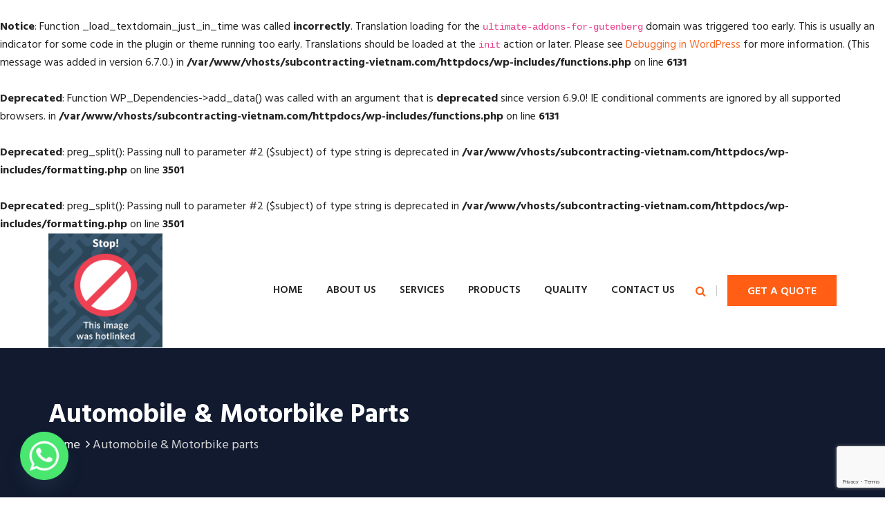

--- FILE ---
content_type: text/html; charset=UTF-8
request_url: https://pressingvietnam.com/service/automobile-motorcycle-crash-bars-skidplates-bumpers/
body_size: 20571
content:
<br />
<b>Notice</b>:  Function _load_textdomain_just_in_time was called <strong>incorrectly</strong>. Translation loading for the <code>ultimate-addons-for-gutenberg</code> domain was triggered too early. This is usually an indicator for some code in the plugin or theme running too early. Translations should be loaded at the <code>init</code> action or later. Please see <a href="https://developer.wordpress.org/advanced-administration/debug/debug-wordpress/">Debugging in WordPress</a> for more information. (This message was added in version 6.7.0.) in <b>/var/www/vhosts/subcontracting-vietnam.com/httpdocs/wp-includes/functions.php</b> on line <b>6131</b><br />
<!DOCTYPE html>
<html lang="en-GB">
<head>
    <meta charset="UTF-8"/>
    <meta name="viewport" content="width=device-width, initial-scale=1">
    <link rel="pingback" href="https://pressingvietnam.com/xmlrpc.php">
    
    <br />
<b>Deprecated</b>:  Function WP_Dependencies-&gt;add_data() was called with an argument that is <strong>deprecated</strong> since version 6.9.0! IE conditional comments are ignored by all supported browsers. in <b>/var/www/vhosts/subcontracting-vietnam.com/httpdocs/wp-includes/functions.php</b> on line <b>6131</b><br />
<style  data-type="vc_shortcodes-custom-css">.vc_custom_1546080366038{margin-bottom: 25px !important;}.vc_custom_1545820613857{margin-bottom: 25px !important;}.vc_custom_1546080374818{margin-bottom: 25px !important;}.vc_custom_1546080381174{margin-bottom: 25px !important;}.vc_custom_1547375586236{margin-top: 0px !important;margin-bottom: 25px !important;}.vc_custom_1569071851593{margin-bottom: 0px !important;}</style><meta name='robots' content='index, follow, max-image-preview:large, max-snippet:-1, max-video-preview:-1' />

	<!-- This site is optimized with the Yoast SEO Premium plugin v23.5 (Yoast SEO v26.8) - https://yoast.com/product/yoast-seo-premium-wordpress/ -->
	<title>Automobile &amp; Motorbike parts - Pressing Vietnam</title>
	<link rel="canonical" href="https://pressingvietnam.com/service/automobile-motorcycle-crash-bars-skidplates-bumpers/" />
	<meta property="og:locale" content="en_GB" />
	<meta property="og:type" content="article" />
	<meta property="og:title" content="Automobile &amp; Motorbike parts" />
<br />
<b>Deprecated</b>:  preg_split(): Passing null to parameter #2 ($subject) of type string is deprecated in <b>/var/www/vhosts/subcontracting-vietnam.com/httpdocs/wp-includes/formatting.php</b> on line <b>3501</b><br />
	<meta property="og:url" content="https://pressingvietnam.com/service/automobile-motorcycle-crash-bars-skidplates-bumpers/" />
	<meta property="og:site_name" content="Pressing Vietnam" />
	<meta property="article:modified_time" content="2019-12-02T02:38:20+00:00" />
	<meta property="og:image" content="https://pressingvietnam.com/wp-content/uploads/sites/7/2019/01/Aluminum-clear-anodized-Engine-Transmission-Skid-Plate-laser-cut-and-deformed-with-deepdraw-press-can-be-manufactured-in-vietnam.jpg" />
	<meta property="og:image:width" content="1000" />
	<meta property="og:image:height" content="668" />
	<meta property="og:image:type" content="image/jpeg" />
	<meta name="twitter:card" content="summary_large_image" />
<br />
<b>Deprecated</b>:  preg_split(): Passing null to parameter #2 ($subject) of type string is deprecated in <b>/var/www/vhosts/subcontracting-vietnam.com/httpdocs/wp-includes/formatting.php</b> on line <b>3501</b><br />
	<script type="application/ld+json" class="yoast-schema-graph">{"@context":"https://schema.org","@graph":[{"@type":"WebPage","@id":"https://pressingvietnam.com/service/automobile-motorcycle-crash-bars-skidplates-bumpers/","url":"https://pressingvietnam.com/service/automobile-motorcycle-crash-bars-skidplates-bumpers/","name":"Automobile & Motorbike parts - Pressing Vietnam","isPartOf":{"@id":"https://pressingvietnam.com/#website"},"primaryImageOfPage":{"@id":"https://pressingvietnam.com/service/automobile-motorcycle-crash-bars-skidplates-bumpers/#primaryimage"},"image":{"@id":"https://pressingvietnam.com/service/automobile-motorcycle-crash-bars-skidplates-bumpers/#primaryimage"},"thumbnailUrl":"https://pressingvietnam.com/wp-content/uploads/sites/7/2019/01/Aluminum-clear-anodized-Engine-Transmission-Skid-Plate-laser-cut-and-deformed-with-deepdraw-press-can-be-manufactured-in-vietnam.jpg","datePublished":"2019-01-09T22:25:55+00:00","dateModified":"2019-12-02T02:38:20+00:00","breadcrumb":{"@id":"https://pressingvietnam.com/service/automobile-motorcycle-crash-bars-skidplates-bumpers/#breadcrumb"},"inLanguage":"en-GB","potentialAction":[{"@type":"ReadAction","target":["https://pressingvietnam.com/service/automobile-motorcycle-crash-bars-skidplates-bumpers/"]}]},{"@type":"ImageObject","inLanguage":"en-GB","@id":"https://pressingvietnam.com/service/automobile-motorcycle-crash-bars-skidplates-bumpers/#primaryimage","url":"https://pressingvietnam.com/wp-content/uploads/sites/7/2019/01/Aluminum-clear-anodized-Engine-Transmission-Skid-Plate-laser-cut-and-deformed-with-deepdraw-press-can-be-manufactured-in-vietnam.jpg","contentUrl":"https://pressingvietnam.com/wp-content/uploads/sites/7/2019/01/Aluminum-clear-anodized-Engine-Transmission-Skid-Plate-laser-cut-and-deformed-with-deepdraw-press-can-be-manufactured-in-vietnam.jpg","width":1000,"height":668},{"@type":"BreadcrumbList","@id":"https://pressingvietnam.com/service/automobile-motorcycle-crash-bars-skidplates-bumpers/#breadcrumb","itemListElement":[{"@type":"ListItem","position":1,"name":"Home","item":"https://pressingvietnam.com/"},{"@type":"ListItem","position":2,"name":"Automobile &#038; Motorbike parts"}]},{"@type":"WebSite","@id":"https://pressingvietnam.com/#website","url":"https://pressingvietnam.com/","name":"Pressing Vietnam","description":"Pressing, Stamping &amp; Deepdrawing","publisher":{"@id":"https://pressingvietnam.com/#organization"},"potentialAction":[{"@type":"SearchAction","target":{"@type":"EntryPoint","urlTemplate":"https://pressingvietnam.com/?s={search_term_string}"},"query-input":{"@type":"PropertyValueSpecification","valueRequired":true,"valueName":"search_term_string"}}],"inLanguage":"en-GB"},{"@type":"Organization","@id":"https://pressingvietnam.com/#organization","name":"Pressing Vietnam","url":"https://pressingvietnam.com/","logo":{"@type":"ImageObject","inLanguage":"en-GB","@id":"https://pressingvietnam.com/#/schema/logo/image/","url":"https://pressingvietnam.com/wp-content/uploads/sites/7/2019/09/cropped-Subcontracting-vietnam-logo.jpeg","contentUrl":"https://pressingvietnam.com/wp-content/uploads/sites/7/2019/09/cropped-Subcontracting-vietnam-logo.jpeg","width":245,"height":46,"caption":"Pressing Vietnam"},"image":{"@id":"https://pressingvietnam.com/#/schema/logo/image/"}}]}</script>
	<!-- / Yoast SEO Premium plugin. -->


<link rel='dns-prefetch' href='//fonts.googleapis.com' />
<link rel="alternate" type="application/rss+xml" title="Pressing Vietnam &raquo; Feed" href="https://pressingvietnam.com/feed/" />
<link rel="alternate" type="application/rss+xml" title="Pressing Vietnam &raquo; Comments Feed" href="https://pressingvietnam.com/comments/feed/" />
<link rel="alternate" title="oEmbed (JSON)" type="application/json+oembed" href="https://pressingvietnam.com/wp-json/oembed/1.0/embed?url=https%3A%2F%2Fpressingvietnam.com%2Fservice%2Fautomobile-motorcycle-crash-bars-skidplates-bumpers%2F" />
<link rel="alternate" title="oEmbed (XML)" type="text/xml+oembed" href="https://pressingvietnam.com/wp-json/oembed/1.0/embed?url=https%3A%2F%2Fpressingvietnam.com%2Fservice%2Fautomobile-motorcycle-crash-bars-skidplates-bumpers%2F&#038;format=xml" />
		<style>
			.lazyload,
			.lazyloading {
				max-width: 100%;
			}
		</style>
		<style id='wp-img-auto-sizes-contain-inline-css' >
img:is([sizes=auto i],[sizes^="auto," i]){contain-intrinsic-size:3000px 1500px}
/*# sourceURL=wp-img-auto-sizes-contain-inline-css */
</style>
<style id='wp-emoji-styles-inline-css' >

	img.wp-smiley, img.emoji {
		display: inline !important;
		border: none !important;
		box-shadow: none !important;
		height: 1em !important;
		width: 1em !important;
		margin: 0 0.07em !important;
		vertical-align: -0.1em !important;
		background: none !important;
		padding: 0 !important;
	}
/*# sourceURL=wp-emoji-styles-inline-css */
</style>
<style id='wp-block-library-inline-css' >
:root{--wp-block-synced-color:#7a00df;--wp-block-synced-color--rgb:122,0,223;--wp-bound-block-color:var(--wp-block-synced-color);--wp-editor-canvas-background:#ddd;--wp-admin-theme-color:#007cba;--wp-admin-theme-color--rgb:0,124,186;--wp-admin-theme-color-darker-10:#006ba1;--wp-admin-theme-color-darker-10--rgb:0,107,160.5;--wp-admin-theme-color-darker-20:#005a87;--wp-admin-theme-color-darker-20--rgb:0,90,135;--wp-admin-border-width-focus:2px}@media (min-resolution:192dpi){:root{--wp-admin-border-width-focus:1.5px}}.wp-element-button{cursor:pointer}:root .has-very-light-gray-background-color{background-color:#eee}:root .has-very-dark-gray-background-color{background-color:#313131}:root .has-very-light-gray-color{color:#eee}:root .has-very-dark-gray-color{color:#313131}:root .has-vivid-green-cyan-to-vivid-cyan-blue-gradient-background{background:linear-gradient(135deg,#00d084,#0693e3)}:root .has-purple-crush-gradient-background{background:linear-gradient(135deg,#34e2e4,#4721fb 50%,#ab1dfe)}:root .has-hazy-dawn-gradient-background{background:linear-gradient(135deg,#faaca8,#dad0ec)}:root .has-subdued-olive-gradient-background{background:linear-gradient(135deg,#fafae1,#67a671)}:root .has-atomic-cream-gradient-background{background:linear-gradient(135deg,#fdd79a,#004a59)}:root .has-nightshade-gradient-background{background:linear-gradient(135deg,#330968,#31cdcf)}:root .has-midnight-gradient-background{background:linear-gradient(135deg,#020381,#2874fc)}:root{--wp--preset--font-size--normal:16px;--wp--preset--font-size--huge:42px}.has-regular-font-size{font-size:1em}.has-larger-font-size{font-size:2.625em}.has-normal-font-size{font-size:var(--wp--preset--font-size--normal)}.has-huge-font-size{font-size:var(--wp--preset--font-size--huge)}.has-text-align-center{text-align:center}.has-text-align-left{text-align:left}.has-text-align-right{text-align:right}.has-fit-text{white-space:nowrap!important}#end-resizable-editor-section{display:none}.aligncenter{clear:both}.items-justified-left{justify-content:flex-start}.items-justified-center{justify-content:center}.items-justified-right{justify-content:flex-end}.items-justified-space-between{justify-content:space-between}.screen-reader-text{border:0;clip-path:inset(50%);height:1px;margin:-1px;overflow:hidden;padding:0;position:absolute;width:1px;word-wrap:normal!important}.screen-reader-text:focus{background-color:#ddd;clip-path:none;color:#444;display:block;font-size:1em;height:auto;left:5px;line-height:normal;padding:15px 23px 14px;text-decoration:none;top:5px;width:auto;z-index:100000}html :where(.has-border-color){border-style:solid}html :where([style*=border-top-color]){border-top-style:solid}html :where([style*=border-right-color]){border-right-style:solid}html :where([style*=border-bottom-color]){border-bottom-style:solid}html :where([style*=border-left-color]){border-left-style:solid}html :where([style*=border-width]){border-style:solid}html :where([style*=border-top-width]){border-top-style:solid}html :where([style*=border-right-width]){border-right-style:solid}html :where([style*=border-bottom-width]){border-bottom-style:solid}html :where([style*=border-left-width]){border-left-style:solid}html :where(img[class*=wp-image-]){height:auto;max-width:100%}:where(figure){margin:0 0 1em}html :where(.is-position-sticky){--wp-admin--admin-bar--position-offset:var(--wp-admin--admin-bar--height,0px)}@media screen and (max-width:600px){html :where(.is-position-sticky){--wp-admin--admin-bar--position-offset:0px}}

/*# sourceURL=wp-block-library-inline-css */
</style><style id='global-styles-inline-css' >
:root{--wp--preset--aspect-ratio--square: 1;--wp--preset--aspect-ratio--4-3: 4/3;--wp--preset--aspect-ratio--3-4: 3/4;--wp--preset--aspect-ratio--3-2: 3/2;--wp--preset--aspect-ratio--2-3: 2/3;--wp--preset--aspect-ratio--16-9: 16/9;--wp--preset--aspect-ratio--9-16: 9/16;--wp--preset--color--black: #000000;--wp--preset--color--cyan-bluish-gray: #abb8c3;--wp--preset--color--white: #ffffff;--wp--preset--color--pale-pink: #f78da7;--wp--preset--color--vivid-red: #cf2e2e;--wp--preset--color--luminous-vivid-orange: #ff6900;--wp--preset--color--luminous-vivid-amber: #fcb900;--wp--preset--color--light-green-cyan: #7bdcb5;--wp--preset--color--vivid-green-cyan: #00d084;--wp--preset--color--pale-cyan-blue: #8ed1fc;--wp--preset--color--vivid-cyan-blue: #0693e3;--wp--preset--color--vivid-purple: #9b51e0;--wp--preset--gradient--vivid-cyan-blue-to-vivid-purple: linear-gradient(135deg,rgb(6,147,227) 0%,rgb(155,81,224) 100%);--wp--preset--gradient--light-green-cyan-to-vivid-green-cyan: linear-gradient(135deg,rgb(122,220,180) 0%,rgb(0,208,130) 100%);--wp--preset--gradient--luminous-vivid-amber-to-luminous-vivid-orange: linear-gradient(135deg,rgb(252,185,0) 0%,rgb(255,105,0) 100%);--wp--preset--gradient--luminous-vivid-orange-to-vivid-red: linear-gradient(135deg,rgb(255,105,0) 0%,rgb(207,46,46) 100%);--wp--preset--gradient--very-light-gray-to-cyan-bluish-gray: linear-gradient(135deg,rgb(238,238,238) 0%,rgb(169,184,195) 100%);--wp--preset--gradient--cool-to-warm-spectrum: linear-gradient(135deg,rgb(74,234,220) 0%,rgb(151,120,209) 20%,rgb(207,42,186) 40%,rgb(238,44,130) 60%,rgb(251,105,98) 80%,rgb(254,248,76) 100%);--wp--preset--gradient--blush-light-purple: linear-gradient(135deg,rgb(255,206,236) 0%,rgb(152,150,240) 100%);--wp--preset--gradient--blush-bordeaux: linear-gradient(135deg,rgb(254,205,165) 0%,rgb(254,45,45) 50%,rgb(107,0,62) 100%);--wp--preset--gradient--luminous-dusk: linear-gradient(135deg,rgb(255,203,112) 0%,rgb(199,81,192) 50%,rgb(65,88,208) 100%);--wp--preset--gradient--pale-ocean: linear-gradient(135deg,rgb(255,245,203) 0%,rgb(182,227,212) 50%,rgb(51,167,181) 100%);--wp--preset--gradient--electric-grass: linear-gradient(135deg,rgb(202,248,128) 0%,rgb(113,206,126) 100%);--wp--preset--gradient--midnight: linear-gradient(135deg,rgb(2,3,129) 0%,rgb(40,116,252) 100%);--wp--preset--font-size--small: 13px;--wp--preset--font-size--medium: 20px;--wp--preset--font-size--large: 36px;--wp--preset--font-size--x-large: 42px;--wp--preset--spacing--20: 0.44rem;--wp--preset--spacing--30: 0.67rem;--wp--preset--spacing--40: 1rem;--wp--preset--spacing--50: 1.5rem;--wp--preset--spacing--60: 2.25rem;--wp--preset--spacing--70: 3.38rem;--wp--preset--spacing--80: 5.06rem;--wp--preset--shadow--natural: 6px 6px 9px rgba(0, 0, 0, 0.2);--wp--preset--shadow--deep: 12px 12px 50px rgba(0, 0, 0, 0.4);--wp--preset--shadow--sharp: 6px 6px 0px rgba(0, 0, 0, 0.2);--wp--preset--shadow--outlined: 6px 6px 0px -3px rgb(255, 255, 255), 6px 6px rgb(0, 0, 0);--wp--preset--shadow--crisp: 6px 6px 0px rgb(0, 0, 0);}:where(.is-layout-flex){gap: 0.5em;}:where(.is-layout-grid){gap: 0.5em;}body .is-layout-flex{display: flex;}.is-layout-flex{flex-wrap: wrap;align-items: center;}.is-layout-flex > :is(*, div){margin: 0;}body .is-layout-grid{display: grid;}.is-layout-grid > :is(*, div){margin: 0;}:where(.wp-block-columns.is-layout-flex){gap: 2em;}:where(.wp-block-columns.is-layout-grid){gap: 2em;}:where(.wp-block-post-template.is-layout-flex){gap: 1.25em;}:where(.wp-block-post-template.is-layout-grid){gap: 1.25em;}.has-black-color{color: var(--wp--preset--color--black) !important;}.has-cyan-bluish-gray-color{color: var(--wp--preset--color--cyan-bluish-gray) !important;}.has-white-color{color: var(--wp--preset--color--white) !important;}.has-pale-pink-color{color: var(--wp--preset--color--pale-pink) !important;}.has-vivid-red-color{color: var(--wp--preset--color--vivid-red) !important;}.has-luminous-vivid-orange-color{color: var(--wp--preset--color--luminous-vivid-orange) !important;}.has-luminous-vivid-amber-color{color: var(--wp--preset--color--luminous-vivid-amber) !important;}.has-light-green-cyan-color{color: var(--wp--preset--color--light-green-cyan) !important;}.has-vivid-green-cyan-color{color: var(--wp--preset--color--vivid-green-cyan) !important;}.has-pale-cyan-blue-color{color: var(--wp--preset--color--pale-cyan-blue) !important;}.has-vivid-cyan-blue-color{color: var(--wp--preset--color--vivid-cyan-blue) !important;}.has-vivid-purple-color{color: var(--wp--preset--color--vivid-purple) !important;}.has-black-background-color{background-color: var(--wp--preset--color--black) !important;}.has-cyan-bluish-gray-background-color{background-color: var(--wp--preset--color--cyan-bluish-gray) !important;}.has-white-background-color{background-color: var(--wp--preset--color--white) !important;}.has-pale-pink-background-color{background-color: var(--wp--preset--color--pale-pink) !important;}.has-vivid-red-background-color{background-color: var(--wp--preset--color--vivid-red) !important;}.has-luminous-vivid-orange-background-color{background-color: var(--wp--preset--color--luminous-vivid-orange) !important;}.has-luminous-vivid-amber-background-color{background-color: var(--wp--preset--color--luminous-vivid-amber) !important;}.has-light-green-cyan-background-color{background-color: var(--wp--preset--color--light-green-cyan) !important;}.has-vivid-green-cyan-background-color{background-color: var(--wp--preset--color--vivid-green-cyan) !important;}.has-pale-cyan-blue-background-color{background-color: var(--wp--preset--color--pale-cyan-blue) !important;}.has-vivid-cyan-blue-background-color{background-color: var(--wp--preset--color--vivid-cyan-blue) !important;}.has-vivid-purple-background-color{background-color: var(--wp--preset--color--vivid-purple) !important;}.has-black-border-color{border-color: var(--wp--preset--color--black) !important;}.has-cyan-bluish-gray-border-color{border-color: var(--wp--preset--color--cyan-bluish-gray) !important;}.has-white-border-color{border-color: var(--wp--preset--color--white) !important;}.has-pale-pink-border-color{border-color: var(--wp--preset--color--pale-pink) !important;}.has-vivid-red-border-color{border-color: var(--wp--preset--color--vivid-red) !important;}.has-luminous-vivid-orange-border-color{border-color: var(--wp--preset--color--luminous-vivid-orange) !important;}.has-luminous-vivid-amber-border-color{border-color: var(--wp--preset--color--luminous-vivid-amber) !important;}.has-light-green-cyan-border-color{border-color: var(--wp--preset--color--light-green-cyan) !important;}.has-vivid-green-cyan-border-color{border-color: var(--wp--preset--color--vivid-green-cyan) !important;}.has-pale-cyan-blue-border-color{border-color: var(--wp--preset--color--pale-cyan-blue) !important;}.has-vivid-cyan-blue-border-color{border-color: var(--wp--preset--color--vivid-cyan-blue) !important;}.has-vivid-purple-border-color{border-color: var(--wp--preset--color--vivid-purple) !important;}.has-vivid-cyan-blue-to-vivid-purple-gradient-background{background: var(--wp--preset--gradient--vivid-cyan-blue-to-vivid-purple) !important;}.has-light-green-cyan-to-vivid-green-cyan-gradient-background{background: var(--wp--preset--gradient--light-green-cyan-to-vivid-green-cyan) !important;}.has-luminous-vivid-amber-to-luminous-vivid-orange-gradient-background{background: var(--wp--preset--gradient--luminous-vivid-amber-to-luminous-vivid-orange) !important;}.has-luminous-vivid-orange-to-vivid-red-gradient-background{background: var(--wp--preset--gradient--luminous-vivid-orange-to-vivid-red) !important;}.has-very-light-gray-to-cyan-bluish-gray-gradient-background{background: var(--wp--preset--gradient--very-light-gray-to-cyan-bluish-gray) !important;}.has-cool-to-warm-spectrum-gradient-background{background: var(--wp--preset--gradient--cool-to-warm-spectrum) !important;}.has-blush-light-purple-gradient-background{background: var(--wp--preset--gradient--blush-light-purple) !important;}.has-blush-bordeaux-gradient-background{background: var(--wp--preset--gradient--blush-bordeaux) !important;}.has-luminous-dusk-gradient-background{background: var(--wp--preset--gradient--luminous-dusk) !important;}.has-pale-ocean-gradient-background{background: var(--wp--preset--gradient--pale-ocean) !important;}.has-electric-grass-gradient-background{background: var(--wp--preset--gradient--electric-grass) !important;}.has-midnight-gradient-background{background: var(--wp--preset--gradient--midnight) !important;}.has-small-font-size{font-size: var(--wp--preset--font-size--small) !important;}.has-medium-font-size{font-size: var(--wp--preset--font-size--medium) !important;}.has-large-font-size{font-size: var(--wp--preset--font-size--large) !important;}.has-x-large-font-size{font-size: var(--wp--preset--font-size--x-large) !important;}
/*# sourceURL=global-styles-inline-css */
</style>

<style id='classic-theme-styles-inline-css' >
/*! This file is auto-generated */
.wp-block-button__link{color:#fff;background-color:#32373c;border-radius:9999px;box-shadow:none;text-decoration:none;padding:calc(.667em + 2px) calc(1.333em + 2px);font-size:1.125em}.wp-block-file__button{background:#32373c;color:#fff;text-decoration:none}
/*# sourceURL=/wp-includes/css/classic-themes.min.css */
</style>
<link rel='stylesheet' id='contact-form-7-css' href='https://pressingvietnam.com/wp-content/plugins/contact-form-7/includes/css/styles.css?ver=6.1.4'  media='all' />
<link rel='stylesheet' id='dustrial-visual-composer-css-css' href='https://pressingvietnam.com/wp-content/plugins/dustrial-master/assets/admin/visual-composer.css?ver=c852957aba0e5de58c7b5b4f94d20c81'  media='all' />
<link rel='stylesheet' id='smoothbox-css' href='https://pressingvietnam.com/wp-content/plugins/dustrial-master/assets/css/smoothbox-min.css?ver=c852957aba0e5de58c7b5b4f94d20c81'  media='all' />
<link rel='stylesheet' id='viewer-css' href='https://pressingvietnam.com/wp-content/plugins/dustrial-master/assets/css/viewer.css?ver=c852957aba0e5de58c7b5b4f94d20c81'  media='all' />
<link rel='stylesheet' id='dustrial-master-css-css' href='https://pressingvietnam.com/wp-content/plugins/dustrial-master/assets/css/dustrial-master.css?ver=c852957aba0e5de58c7b5b4f94d20c81'  media='all' />
<link rel='stylesheet' id='dustrial-fonts-css' href='https://fonts.googleapis.com/css?family=Hind%3A300%2C400%2C500%2C600%2C700&#038;subset'  media='all' />
<link rel='stylesheet' id='bootstrap-css' href='https://pressingvietnam.com/wp-content/themes/dustrial/assets/css/bootstrap.min.css?ver=c852957aba0e5de58c7b5b4f94d20c81'  media='all' />
<link rel='stylesheet' id='font-awesome-css' href='https://pressingvietnam.com/wp-content/plugins/js_composer/assets/lib/bower/font-awesome/css/font-awesome.min.css?ver=6.0.5'  media='all' />
<link rel='stylesheet' id='owl-carousel-css' href='https://pressingvietnam.com/wp-content/themes/dustrial/assets/css/owl.carousel.min.css?ver=c852957aba0e5de58c7b5b4f94d20c81'  media='all' />
<link rel='stylesheet' id='magnific-popup-css' href='https://pressingvietnam.com/wp-content/themes/dustrial/assets/css/magnific-popup.css?ver=c852957aba0e5de58c7b5b4f94d20c81'  media='all' />
<link rel='stylesheet' id='flaticon-font-css' href='https://pressingvietnam.com/wp-content/themes/dustrial/assets/css/flaticon.css?ver=c852957aba0e5de58c7b5b4f94d20c81'  media='all' />
<link rel='stylesheet' id='meanmenu-css' href='https://pressingvietnam.com/wp-content/themes/dustrial/assets/css/meanmenu.css?ver=c852957aba0e5de58c7b5b4f94d20c81'  media='all' />
<link rel='stylesheet' id='slick-css' href='https://pressingvietnam.com/wp-content/themes/dustrial/assets/css/slick.css?ver=c852957aba0e5de58c7b5b4f94d20c81'  media='all' />
<link rel='stylesheet' id='animate-css' href='https://pressingvietnam.com/wp-content/themes/dustrial/assets/css/animate.min.css?ver=c852957aba0e5de58c7b5b4f94d20c81'  media='all' />
<link rel='stylesheet' id='dustrial-gutenberg-custom-css' href='https://pressingvietnam.com/wp-content/themes/dustrial/assets/css//gutenberg/gutenberg-custom.css?ver=c852957aba0e5de58c7b5b4f94d20c81'  media='all' />
<link rel='stylesheet' id='dustrial-main-css' href='https://pressingvietnam.com/wp-content/themes/dustrial/assets/css/dustrial-style.css?ver=c852957aba0e5de58c7b5b4f94d20c81'  media='all' />
<link rel='stylesheet' id='dustrial-responsive-css' href='https://pressingvietnam.com/wp-content/themes/dustrial/assets/css/dustrial-responsive.css?ver=c852957aba0e5de58c7b5b4f94d20c81'  media='all' />
<link rel='stylesheet' id='dustrial-default-css' href='https://pressingvietnam.com/wp-content/themes/dustrial/assets/css/dustrial-default.css?ver=c852957aba0e5de58c7b5b4f94d20c81'  media='all' />
<link rel='stylesheet' id='dustrial-style-css' href='https://pressingvietnam.com/wp-content/themes/dustrial/style.css?ver=c852957aba0e5de58c7b5b4f94d20c81'  media='all' />
<link rel='stylesheet' id='chaty-front-css-css' href='https://pressingvietnam.com/wp-content/plugins/chaty/css/chaty-front.min.css?ver=3.5.11769251573'  media='all' />
<link rel='stylesheet' id='js_composer_front-css' href='https://pressingvietnam.com/wp-content/plugins/js_composer/assets/css/js_composer.min.css?ver=6.0.5'  media='all' />
<script type="text/javascript" src="https://pressingvietnam.com/wp-includes/js/jquery/jquery.min.js?ver=3.7.1" id="jquery-core-js"></script>
<script type="text/javascript" src="https://pressingvietnam.com/wp-includes/js/jquery/jquery-migrate.min.js?ver=3.4.1" id="jquery-migrate-js"></script>
<link rel="https://api.w.org/" href="https://pressingvietnam.com/wp-json/" /><link rel="EditURI" type="application/rsd+xml" title="RSD" href="https://pressingvietnam.com/xmlrpc.php?rsd" />
<style>
       body,
        h1,
        h2,
        h3,
        h4,
        h5,
        h6,
        h1 a,
        h2 a,
        h3 a,
        h4 a,
        h5 a,
        h6 a{
          font-family: 'Hind', sans-serif !important;
        }
        
        .logo-for-responsive-only, .logo a img {
          width: 165px;
        }
        .h2-navigation-area.navbar-fixed-top .logo-for-responsive-only a img,
        .h2-navigation-area .logo-for-responsive-only a img {
          width: 165px;
        }
        .page_title.breadcrumb-overlay {
          padding: 75px 0px;
        }

        @media screen and (max-width: 575px) {
          .logo-for-responsive-only, .logo a img {
            width:  !important;
          }
        }

        button.get_quote_btn,
        .service-all-btn .btn-default,
        button.default_button.dustrial-btn,
        .subscription-form .subscription .btn,
        .h2-blog-single-item .blog-img .overlay-btn a,
        .btn{
          background-color: #ff5e14;
          border-color: #ff5e14;
          color: #ffffff !important;
        }
        .sidebar.sidebar-defalt .sidebar-widget.widget_block ol li:hover::before, 
        .sidebar.sidebar-defalt .sidebar-widget.widget_block ul li:hover::before{
          background-color: #ff5e14;
          border-color: #ff5e14;
        }
        .sidebar.sidebar-defalt .sidebar-widget.widget_block.widget_search .wp-block-search__inside-wrapper button.wp-block-search__button{
          background-color: #ff5e14;
          color: #ffffff;
        }

        a.link.btn.btn-primary.activeBorder{
          border-color: #ff5e14;
          background-color: transparent !important;
        }
        button.get_quote_btn:hover,
        a.link.btn.btn-primary.activeBorder:hover{
          border-color: #061538 !important;
          background-color: #061538 !important;
          color: #ffffff !important;
        }

        .service-all-btn .btn-default:hover,
        .h2-blog-single-item:hover .blog-img .overlay-btn a,
        #blog-list-2 .owl-prev:hover, #blog-list-2 .owl-next:hover,
        #blog-list .owl-nav i:hover,
        .subscription-form .subscription .btn:hover,
        button.default_button.dustrial-btn:hover,
        .h2-blog-single-item .blog-img .overlay-btn a:hover,
        .btn:hover {
          border-color: #061538;
          background-color: #061538;
          color: #ffffff !important;
        }

        .blog-content a,
        .blog-content p a,
        .activeColor,
        .featured-icon i,
        .single-blog:hover .entry-title,
        .company-icon i:before,
        .h2-single-projects-thumbnail a span,
        .bread_crumb a:hover,
        .bind_footer .social-media a:hover,
        .h2-single-projects-item:hover .h2-single-projects-title a,
        .h2-blog-single-item:hover a.entry-title,
        .h2-blog-single-item .article-content .entry-meta a:hover,
        .h2-blog-single-item .entry-meta-footer a:hover,
        .single-blog .content .entry-meta a:hover,
        .single-blog .entry-meta-footer a:hover,
        h6.footer-blog-date.activeColor a,
        p.logged-in-as a:hover,
        .blog-comment-area .comment-title small a:hover,
        span.info-icon,
        footer.footer .footer-blog-title a:hover,
        .featured_svg i:before,
        .h2-single-featured .card:hover .card-title,
        .single-blog span.icon,
        .featured-item:hover .featured-item-title,
        .single-counter h5.activeColor,
        h6.inspiring-author-role.activeColor,
        .isotop-projects-filter .mix h5 a:hover,
        .market-single-items:hover .market-item-details a,
        .market-single-items i.fa-link,
        .single_project_widgets a:hover,
        .ws-input button:hover,
        #header-bottom i,
        .h2-header-top-area .h1-single-top-block a:hover,
        .h3-header-top-area .h1-single-top-block a:hover,
        #h2-testimonial-items .quotation i.fa.fa-quote-left,
        .h3-navigation-area .nav-serch-area .header-cart span.cart-badge,
        .header-cart i,
        .nav-links a:hover,
        .bind_footer.footer-2 .footer ul.menu li a:hover,
        .footer ul.menu li a:hover,
        .widget_categories ul li a:hover,
        .widget_archive ul li:hover a, 
        .widget_archive ul li:hover, 
        .widget_archive ul li a:hover,
        .sidebar-widget a:hover,
        .widget_categories ul li:hover span, 
        .widget_categories ul li:hover > a,
        .blog-mata ul li a:hover,
        .header-cart span.cart-badge,
        .blog-inner-tag .tags-list a:hover,
        span.breadcrumb-info a:hover span,
        .isotop-projects-filter .grid-item h5 a:hover,
        li.menu-item.dropdown.mini-cart-items a.cart-contents,
        .cart-dropdown-menu .product-name a,
        .product-remove a.remove-cart-item,
        .dropdown-menu.cart-dropdown-menu .mini-view-cart a:hover,
        .contact-page .contact_address .contact-media a,
        .section-title .section-body .sub-title{
          color: #ff5e14 !important;
        }
        .bread_crumb .breadcrumbs-title a:hover span{
          color: #ff5e14 !important;
        }
        .slider-area-wrap .slider-activee .slick-arrow{
          border: 2px solid #ff5e14 !important;
        }
        #testimonial-items .owl-nav i{
          border-color: #ff5e14;
          color: #ff5e14;
        }
        #testimonial-items .owl-nav i:hover{
          border-color: #fff;
          color: #fff;
        }
        .client-carousel-area .owl-prev i.fa,
        .client-carousel-area .owl-next i.fa {
          color: #ff5e14 !important;
        }

        .market-single-items:hover .market-item2-icons,
        .vc_progress_bar .vc_single_bar .vc_bar,
        .pagination_waper .page-item.active .page-link,
        .pagination_waper li.page-item .page-link:hover,
        .inner-mixitup-menus .btn.active,
        .inner-mixitup-menus .btn:hover,
        .contact-service,
        .contact-social-info a:hover,
        .video-play-button-two,
        .video-play-button-two::before,
        .market-style-3 .shape-style-2,
        .h3-mixitup-menus .btn.active,
        .h3-mixitup-menus button:hover,
        .mixitup-menus,
        blockquote p,
        .second-slider-content .intro::after,
        .footer ul.menu li a:hover:before,
        a.video-play-button,
        a.video-play-button::before,
        .bd-comment-box .content .name a.comment-reply-link:hover,
        .technical-solutions li::before{
          background-color: #ff5e14 !important;
        }

        .inner-mixitup-menus .btn.active,
        .h3-single-featured-details a.btn{
          background-color: #ff5e14;
          border-color: #ff5e14;
        }

        .pagination_waper .page-item.active .page-link,
        .pagination_waper li.page-item .page-link:hover,
        #h3-testimonial-items .owl-dots .active,
        .market-single-items .style-1:before,
        .technical-solutions li::before{
          border-color: #ff5e14 !important;
        }

        .contact_address .contact-media h5,
        .contact_address .title h4,
        .contact_address .title h1,
        .vc_tta-container span.vc_tta-title-text,
        .pricing-style-two .pricing-style-two-header h5.title,
        #h3-testimonial-items .testimonial-author-name,
        .company-title,
        .services-right-title,
        .project-info h1,
        .project-details-title h2,
        .single_project_widgets ul li span,
        .service-details-pages .sub-title{
          color:  !important;
        }

        .sidebar.sidebar-defalt .sidebar-widget.widget_block h2,
        .sidebar.sidebar-defalt .sidebar-widget.widget_block.widget_search .wp-block-search__label,
        .sidebar-recent-blog-title{
          color: #061538;
        }

        .single-blog .content .entry-title{
          color: #061538;
        }
        .single-blog .content .entry-content{
          color: #242424;
        }
        .single-blog .entry-meta-footer ul li a{
          color: #242424;
        }
        .single-blog .entry-meta .author,
        .single-blog .entry-meta .author a,
        .single-blog .entry-meta .month a{
          color: #242424;
        }

        .single_project_widgets.activebgcolor{
          background-color: #ff5e14;
        }
        .single_project_widgets.activebgcolor .project-details-title h2{
          color: #fff !important;
        }
        .single_project_widgets.activebgcolor ul li{
          color: #fff;
        }
        .single_project_widgets.activebgcolor ul li span i{
          color: #fff;
        }

        .sidebar .sidebar-widget.dustrial_rp_widget .footer-blog-title,
        .sidebar .sidebar-widget.widget_categories ul li a,
        .sidebar .sidebar-widget.widget_categories ul li span.pull-right,
        .sidebar .sidebar-widget.widget_tag_cloud a,
        .sidebar .sidebar-widget.widget_block ol li, 
        .sidebar .sidebar-widget.widget_block ul li{
          color: #242424;
        }
        .sidebar.sidebar-defalt .sidebar-widget.widget_block ol li:before, 
        .sidebar.sidebar-defalt .sidebar-widget.widget_block ul li:before{
          border-color: #242424;
        }
		
    		.woocommerce table.my_account_orders td a,
    		.woocommerce-account .addresses .title .edit,
    		.woocommerce-info a.showlogin,
    		.woocommerce-error::before,
    		span.woocommerce-terms-and-conditions-checkbox-text a.woocommerce-terms-and-conditions-link,
    		form.woocommerce-form p.lost_password a,
    		.woocommerce-account .woocommerce-MyAccount-content p a,
        li.woocommerce-MyAccount-navigation-link.is-active a {
        	color: #ff5e14 !important;
        }
		
    		.woocommerce-error {
    		    border-top-color: #ff5e14 !important;
    		}
        li.woocommerce-MyAccount-navigation-link a:hover {
        	color: #ff5e14 !important;
        }

        span.info-icon,
        .contact-social-info a:hover,
        .bd-comment-box .content .name a.comment-reply-link,
        .market-single-items:hover .market-item2-icons {
          border: 1px solid #ff5e14 !important;
        }

        .widget_tag_cloud a:hover{
          background-color: #ff5e14 !important;
          border-color: #ff5e14 !important;
          color: #fff !important;
        }

        .market-list-group ul li a.active:before {
          border-right: 5px solid #ff5e14 !important;
        }
        blockquote p {
          border-left: 2px solid #ff5e14 !important;
        }
        .market-single-items:hover .shape {
          border-top: 110px solid #ff5e14 !important;
        }
        .isotop-projects-filter .card:hover .shape {
          border-bottom: 110px solid #ff5e14 !important;
        }

        .second-slider-content .intro::after,
        #h2-testimonial-items .owl-dots .owl-dot.active,
        #h3-testimonial-items .owl-dots .active,
        .slider-activee .slick-dots li.slick-active button {
          background-color: #ff5e14;
        }

        .market-list-group ul li a {
          background: #f4f4f4;
          color: #061538;
        }
        .market-list-group ul li a.active {
          background: #061538;
          color: #ffffff;
        }
        .market-list-group ul li a:hover {
          background: #061538;
          color: #ffffff;
        }
        #brochures-block .download-brochures{
          background: #061538;
          color: #ffffff;
        }

        #brochures-block .download-brochures i:before{
          color: #ff5e14;
        }

        .mean-container .mean-nav,
        .mean-container .mean-nav ul li a.mean-expand:hover{
          background-color:#0c1923;
        }
        .mean-container .mean-nav ul li a{
          color:#fff;
        }
        .mean-container a.meanmenu-reveal{
          border-color:#444444;
        }
        .mean-container a.meanmenu-reveal span{
          background:#444444;
        }
        .navbar-fixed-top .mean-container a.meanmenu-reveal{
          border-color:#444444;
        }
        .navbar-fixed-top .mean-container a.meanmenu-reveal span{
          background:#444444;
        }

        .breadcrumb-overlay:before {
          background: #061538 none repeat scroll 0 0;
          opacity: 0.6;
        }
        .page_title .page_tittle {
          text-transform: capitalize !important;
        }
        .call-to-action:before {
          background: #061538 !important;
          opacity: 0.8 !important;
        }
        
        table.woocommerce-table.woocommerce-table--order-details.shop_table.order_details a,
        .cross-sells .shop-product-single .product-price-in-thumb span.price,
        .woocommerce div.product .woocommerce-tabs ul.tabs li.active a,
        .summary.entry-summary span.woocommerce-Price-amount.amount,
        .woocommerce nav.woocommerce-pagination ul li span,
        .woocommerce nav.woocommerce-pagination ul li a,
        .woocommerce-cart .woocommerce-cart-form td a,
        .summary.entry-summary .product_meta a,
        a.woocommerce-privacy-policy-link,
        .woocommerce ul.products li.product a.added_to_cart,
        .woocommerce-info a.showcoupon,
        .woocommerce-info::before,
        .comment-form-rating a,
        .woocommerce ul.products li.product h2 a,
        a.restore-item,
        .group_table td a,
        a.reset_variations {
          color: #ff5e14 !important;
        }
        #add_payment_method #payment .payment_method_paypal .about_paypal, .woocommerce-cart #payment .payment_method_paypal .about_paypal, .woocommerce-checkout #payment .payment_method_paypal .about_paypal,
        #add_payment_method .cart-collaterals .shipping-calculator-button, .woocommerce-cart .cart-collaterals .shipping-calculator-button, .woocommerce-checkout .cart-collaterals .shipping-calculator-button {
          color: #ff5e14 !important;
        }

        .woocommerce a.remove:hover {
          background: #ff5e14 !important;
        }

        .shop-sidebar .sidebar-widget.woo-siebar ul.product-categories li a:hover,
        .shop-sidebar ul.product_list_widget li a:hover,
        .wcppec-checkout-buttons__button,
        .woocommerce-message::before,
        .summary.entry-summary p.price {
          color: #ff5e14 !important;
        }
        .woocommerce ul.products li.product .product-list-item .product-img .product-price-in-thumb,
        .cross-sells .shop-product-single .product-content a.button:hover,
        .woocommerce .widget_price_filter .ui-slider .ui-slider-handle, 
        .woocommerce .widget_price_filter .ui-slider .ui-slider-range,
        .checkout_coupon.woocommerce-form-coupon button.button:hover,
        .woocommerce nav.woocommerce-pagination ul li span.current,
        .products-page .product-item.product .product-img .onsale,
        .woocommerce-checkout-payment button#place_order:hover,
        .sidebar-widget.woo-siebar.widget_price_filter button,
        .woocommerce ul.products li.product a.button:hover,
        .sidebar-widget.woo-siebar .tagcloud a:hover,
        p.return-to-shop a.button.wc-backward:hover,
        .products-page .product .onsale {
          background: #ff5e14;
          background-color: #ff5e14;
        }
        .woocommerce-cart .woocommerce-cart-form button.button:hover,
        .summary.entry-summary .single_add_to_cart_button:hover,
        .woocommerce .woocommerce-message a.button:hover,
        .woocommerce-Reviews #respond input#submit:hover,
        .cart-collaterals a.checkout-button,
        .cart-collaterals a.checkout-button:hover {
          background: #ff5e14 !important;
          background-color: #ff5e14 !important;
        }
        .cross-sells .shop-product-single .product-content a.button:hover,
        .checkout_coupon.woocommerce-form-coupon button.button:hover,
        .woocommerce-cart .woocommerce-cart-form button.button:hover,
        .woocommerce nav.woocommerce-pagination ul li span.current,
        .summary.entry-summary .single_add_to_cart_button:hover,
        .woocommerce-checkout-payment button#place_order:hover,
        .woocommerce ul.products li.product a.button:hover,
        .woocommerce-Reviews #respond input#submit:hover,
        .woocommerce .woocommerce-message a.button:hover,
        p.return-to-shop a.button.wc-backward:hover,
        .cart-collaterals a.checkout-button:hover,
        .sidebar-widget.woo-siebar .tagcloud a:hover {
          border-color: #ff5e14 !important;
        }
        .woocommerce-message,
        .woocommerce-info {
          border-top-color: #ff5e14;
        }
        .scroll-to-top {
          color: #ffffff;
          background-color: #ff5e14;
        }
        #loader-wrapper {
          background: #ffffff;
        }
        #noTrespassingOuterBarG {
          border:1px solid #FF5E14;
        }
        .noTrespassingBarLineG {
          background-color: #FF5E14;
        }

        .subscription {
          background-color: #000000;
        }
        .footer {
          background-color: #0b0b0b;
        }
        .footer h4.footer-nav-title{
          color: #f8f9fa !important;
        }
        .footer ul.menu li a{
          color: #a5a5a5 !important;
        }
        .footer ul.menu li a{
          border-left:2px solid #6f6c6c !important;
        }
        .footer ul.menu li a:before{
          background-color: #6f6c6c !important;
        }
        footer.footer .footer-blog-title a{
          color: #a5a5a5 !important;
        }

        .bind_footer.footer-2.bg-black-overlay-footer:before {
          opacity: ;
          background-color: #0b0b0b;
        }
        .bind_footer.footer-2 .footer .footer-nav-title{
          color: #ffffff !important;
        }
        .bind_footer.footer-2 .address_info p,
        .bind_footer.footer-2 .block.footer-newsletter p,
        .bind_footer.footer-2 .footer ul.menu li a{
          color: #a5a5a5 !important;
        }
        .bind_footer.footer-2 .footer ul.menu li a:before{
          background-color: #6f6c6c !important;
        }
        .bind_footer .subscription-form input{
          border:1px solid #6f6c6c !important;
        }

        .copyright {
          background-color: #141414;
        }
        .copyright-content p{
          color: #ffffff;
        }
        .social-media a{
          border-color: #ffffff;
          color: #ffffff;
        }

        .copyright-social-icon ul li a{
          color: #ffffff;
          border-color: #ffffff;
        }
        .copyright-social-icon ul li a:hover{
          background-color: ;
        }

    </style>		<script>
			document.documentElement.className = document.documentElement.className.replace('no-js', 'js');
		</script>
				<style>
			.no-js img.lazyload {
				display: none;
			}

			figure.wp-block-image img.lazyloading {
				min-width: 150px;
			}

			.lazyload,
			.lazyloading {
				--smush-placeholder-width: 100px;
				--smush-placeholder-aspect-ratio: 1/1;
				width: var(--smush-image-width, var(--smush-placeholder-width)) !important;
				aspect-ratio: var(--smush-image-aspect-ratio, var(--smush-placeholder-aspect-ratio)) !important;
			}

						.lazyload, .lazyloading {
				opacity: 0;
			}

			.lazyloaded {
				opacity: 1;
				transition: opacity 400ms;
				transition-delay: 0ms;
			}

					</style>
		<meta name="generator" content="Powered by WPBakery Page Builder - drag and drop page builder for WordPress."/>
		<style id="dustrial-custom-header-styles" >

					.default-logo a,
			.site-description {
				position: absolute;
				clip: rect(1px, 1px, 1px, 1px);
			}
				</style>
		<link rel="icon" href="https://pressingvietnam.com/wp-content/uploads/sites/7/2019/09/Subcontracting-vietnam-icon-400x400-150x150.jpg" sizes="32x32" />
<link rel="icon" href="https://pressingvietnam.com/wp-content/uploads/sites/7/2019/09/Subcontracting-vietnam-icon-400x400-300x300.jpg" sizes="192x192" />
<link rel="apple-touch-icon" href="https://pressingvietnam.com/wp-content/uploads/sites/7/2019/09/Subcontracting-vietnam-icon-400x400-300x300.jpg" />
<meta name="msapplication-TileImage" content="https://pressingvietnam.com/wp-content/uploads/sites/7/2019/09/Subcontracting-vietnam-icon-400x400-300x300.jpg" />
<noscript><style> .wpb_animate_when_almost_visible { opacity: 1; }</style></noscript></head>

<body data-rsssl=1 class="wp-singular service-template-default single single-service postid-639 wp-custom-logo wp-theme-dustrial wpb-js-composer js-comp-ver-6.0.5 vc_responsive">
                <div id="loader-wrapper">
                <div id="loader">
                    <div id="noTrespassingOuterBarG">
                        <div id="noTrespassingFrontBarG" class="noTrespassingAnimationG">
                            <div class="noTrespassingBarLineG"></div>
                            <div class="noTrespassingBarLineG"></div>
                            <div class="noTrespassingBarLineG"></div>
                            <div class="noTrespassingBarLineG"></div>
                            <div class="noTrespassingBarLineG"></div>
                            <div class="noTrespassingBarLineG"></div>
                        </div>
                    </div>
                </div>
            </div>
        
    <!-- Start Header -->
      <!-- H1 Navigation -->
  <div class="h1-navigation-area  none-site-desc">
    <div class="container">
      <div class="row align-items-center">
        <div class="col-lg-3 col-sm-6">
          <div class="logo">
            <a href="https://pressingvietnam.com/" class="brand-logo"><img data-src="https://pressingvietnam.com/wp-content/uploads/sites/7/2019/09/cropped-Subcontracting-vietnam-logo.jpeg" alt="Dustrial logo" src="[data-uri]" class="lazyload" style="--smush-placeholder-width: 245px; --smush-placeholder-aspect-ratio: 245/46;"></a>          </div>
                  </div>
        <div class="col-lg-9 d-none d-lg-block">
          <div class="main-menu-area">
            <div class="main-menu">
              <div id="mobile-menu">
                  <ul class="dustrial-main-menu"><li id="menu-item-2662" class="menu-item menu-item-type-post_type menu-item-object-page menu-item-home menu-item-2662"><a title="Home" href="https://pressingvietnam.com/">Home</a></li>
<li id="menu-item-2628" class="menu-item menu-item-type-custom menu-item-object-custom menu-item-has-children menu-item-2628 submenu-area"><a title="About us" href="#" data-toggle="submenu-area" class="dropdown-toggle" aria-haspopup="true">About us</a>
<ul class="sub-menu drop">
	<li id="menu-item-2879" class="menu-item menu-item-type-post_type menu-item-object-page menu-item-2879"><a title="Mission, Vision &#038; Values" href="https://pressingvietnam.com/mission-vision-values/">Mission, Vision &#038; Values</a></li>
	<li id="menu-item-1909" class="menu-item menu-item-type-post_type menu-item-object-page menu-item-1909"><a title="Team" href="https://pressingvietnam.com/team/">Team</a></li>
</ul>
</li>
<li id="menu-item-2786" class="menu-item menu-item-type-post_type menu-item-object-page current-menu-ancestor current-menu-parent current_page_parent current_page_ancestor menu-item-has-children menu-item-2786 submenu-area"><a title="Services" href="https://pressingvietnam.com/services/" data-toggle="submenu-area" class="dropdown-toggle" aria-haspopup="true">Services</a>
<ul class="sub-menu drop">
	<li id="menu-item-2685" class="menu-item menu-item-type-post_type menu-item-object-service menu-item-2685"><a title="ABS Injection Molding" href="https://pressingvietnam.com/?post_type=service&#038;p=2187">ABS Injection Molding</a></li>
	<li id="menu-item-2689" class="menu-item menu-item-type-post_type menu-item-object-service current-menu-item menu-item-2689 active"><a title="Automobile &#038; Motorbike parts" href="https://pressingvietnam.com/service/automobile-motorcycle-crash-bars-skidplates-bumpers/">Automobile &#038; Motorbike parts</a></li>
	<li id="menu-item-2686" class="menu-item menu-item-type-post_type menu-item-object-service menu-item-2686"><a title="Aluminium die casting" href="https://pressingvietnam.com/service/aluminum-die-casting/">Aluminium die casting</a></li>
	<li id="menu-item-2687" class="menu-item menu-item-type-post_type menu-item-object-service menu-item-2687"><a title="Brass die casting" href="https://pressingvietnam.com/service/brass-die-casting/">Brass die casting</a></li>
	<li id="menu-item-2692" class="menu-item menu-item-type-post_type menu-item-object-service menu-item-2692"><a title="Stainless steel die casting" href="https://pressingvietnam.com/service/stainless-steel-die-casting/">Stainless steel die casting</a></li>
	<li id="menu-item-2688" class="menu-item menu-item-type-post_type menu-item-object-service menu-item-2688"><a title="Steel casting" href="https://pressingvietnam.com/service/cast-steel-foundry-casting/">Steel casting</a></li>
	<li id="menu-item-2694" class="menu-item menu-item-type-post_type menu-item-object-service menu-item-2694"><a title="Zamak Die Casting" href="https://pressingvietnam.com/service/zinc-zamak-3-zamak-5-die-casting/">Zamak Die Casting</a></li>
	<li id="menu-item-2695" class="menu-item menu-item-type-post_type menu-item-object-service menu-item-2695"><a title="Zinc alloy die casting" href="https://pressingvietnam.com/service/zinc-alloy-die-casting/">Zinc alloy die casting</a></li>
	<li id="menu-item-2690" class="menu-item menu-item-type-post_type menu-item-object-service menu-item-2690"><a title="Sheet metal fabrication" href="https://pressingvietnam.com/service/sheet-metal-fabrication-manufacturing/">Sheet metal fabrication</a></li>
	<li id="menu-item-2691" class="menu-item menu-item-type-post_type menu-item-object-service menu-item-2691"><a title="Spring Fabrication" href="https://pressingvietnam.com/service/spring-fabrication-manufacturing-steel-stainless-steel/">Spring Fabrication</a></li>
	<li id="menu-item-2693" class="menu-item menu-item-type-post_type menu-item-object-service menu-item-2693"><a title="Stamping &#038; Deep drawing" href="https://pressingvietnam.com/service/stamping-deep-drawing/">Stamping &#038; Deep drawing</a></li>
</ul>
</li>
<li id="menu-item-2823" class="menu-item menu-item-type-custom menu-item-object-custom menu-item-has-children menu-item-2823 submenu-area"><a title="Products" href="https://www.subcontracting-vietnam.com/pressing/products/" data-toggle="submenu-area" class="dropdown-toggle" aria-haspopup="true">Products</a>
<ul class="sub-menu drop">
	<li id="menu-item-2861" class="menu-item menu-item-type-post_type menu-item-object-our_project menu-item-2861"><a title="Aluminum extrusion" href="https://pressingvietnam.com/our_project/aluminum-extrusion-extruding-aluminium-alloys/">Aluminum extrusion</a></li>
	<li id="menu-item-2677" class="menu-item menu-item-type-post_type menu-item-object-our_project menu-item-2677"><a title="Machining Aluminum" href="https://pressingvietnam.com/our_project/machining-turning-and-milling-aluminum-aluminium/">Machining Aluminum</a></li>
	<li id="menu-item-2676" class="menu-item menu-item-type-post_type menu-item-object-our_project menu-item-2676"><a title="Machining Stainless steel" href="https://pressingvietnam.com/our_project/machining-stainless-steel-and-inox/">Machining Stainless steel</a></li>
	<li id="menu-item-2675" class="menu-item menu-item-type-post_type menu-item-object-our_project menu-item-2675"><a title="Machining steel" href="https://pressingvietnam.com/our_project/machining-steel/">Machining steel</a></li>
	<li id="menu-item-2679" class="menu-item menu-item-type-post_type menu-item-object-our_project menu-item-2679"><a title="Die Casting Aluminum" href="https://pressingvietnam.com/our_project/aluminum-die-casting-adc12-a383-vietnam/">Die Casting Aluminum</a></li>
	<li id="menu-item-2683" class="menu-item menu-item-type-post_type menu-item-object-our_project menu-item-2683"><a title="Stamping Aluminum" href="https://pressingvietnam.com/our_project/stamping-pressing-deep-drawing-aluminum/">Stamping Aluminum</a></li>
	<li id="menu-item-2680" class="menu-item menu-item-type-post_type menu-item-object-our_project menu-item-2680"><a title="Stamping Brass" href="https://pressingvietnam.com/our_project/stamping-pressing-forming-deep-drawing-brass/">Stamping Brass</a></li>
	<li id="menu-item-2682" class="menu-item menu-item-type-post_type menu-item-object-our_project menu-item-2682"><a title="Stamping Steel" href="https://pressingvietnam.com/our_project/stamping-pressing-deep-drawing-secc-or-spcc-crs-steel/">Stamping Steel</a></li>
	<li id="menu-item-2681" class="menu-item menu-item-type-post_type menu-item-object-our_project menu-item-2681"><a title="Stamping Stainless Steel" href="https://pressingvietnam.com/our_project/stamping-pressing-deep-drawing-stainless-steel/">Stamping Stainless Steel</a></li>
	<li id="menu-item-2684" class="menu-item menu-item-type-post_type menu-item-object-our_project menu-item-2684"><a title="Sheet Metal Enclosures" href="https://pressingvietnam.com/our_project/sheet-metal-cabinets-kiosks-housings-and-enclosures/">Sheet Metal Enclosures</a></li>
	<li id="menu-item-2674" class="menu-item menu-item-type-post_type menu-item-object-our_project menu-item-2674"><a title="Spring Manufacturing" href="https://pressingvietnam.com/our_project/springs-of-steel-or-stainless-steel/">Spring Manufacturing</a></li>
</ul>
</li>
<li id="menu-item-2902" class="menu-item menu-item-type-post_type menu-item-object-page menu-item-2902"><a title="Quality" href="https://pressingvietnam.com/quality-control/">Quality</a></li>
<li id="menu-item-1916" class="menu-item menu-item-type-post_type menu-item-object-page menu-item-1916"><a title="Contact us" href="https://pressingvietnam.com/contact-us/">Contact us</a></li>
</ul>              </div>
            </div>

                        <div class="nav-serch-area">
                <div id="inline-popups" class="form-inline search-btn  quote-btn my-2 my-lg-0">

                                      <a class="header-search" href="#test-popup" data-effect="mfp-zoom-in">
                      <i class="fa fa-search" aria-hidden="true"></i>
                    </a>
                                      <a href="/contact-us/" class="get_quote btn text-light my-2 my-sm-0">Get A Quote</a>
                                    <div id="test-popup" class="white-popup mfp-with-anim mfp-hide">
                    <form action="https://pressingvietnam.com/" method="get">
                      <div class="form-group">
                        <label for="Search">Search</label>
                        <input type="text" class="form-control" name="s" id="Search" placeholder="Enter Search Key">
                      </div>
                      <button type="submit" class="btn btn-primary">Submit</button>
                    </form>
                  </div>
                </div>
              </div>
                      </div>
        </div>
        <div class="col-12">
          <div class="mobile-menu"></div>
        </div>
      </div>
    </div>
  </div>
  <!-- End Navigation -->

  <div id="menufix"></div> 
    <!-- End Header -->
    <div class="page_title breadcrumb-overlay header1 lazyload" style="background-image:inherit;" data-bg-image="url(https://www.subcontracting-vietnam.com/pressing/wp-content/plugins/dustrial-master/assets/imgs/breadcumb-bg.jpg)">
        <div class="container">
          <div class="row">
            <div class="col-md-12">
                <h5 class="page_tittle activebreadcrumbColor">Automobile &#038; Motorbike parts</h5>
                                <!-- Breadcrumb -->
                <div class="bread_crumb text-lg-left">
                    <a href="https://pressingvietnam.com/">
                        Home<i class="fa fa-angle-right pl-2" aria-hidden="true"></i>
                    </a>
                    <span class="activeColor">Automobile &#038; Motorbike parts</span>                </div> 
                <!-- End Breadcrumb -->
                            </div>
          </div>
        </div>
    </div>
    <!-- breadcumb-area-end -->

    
<div class="service-details-pages">
    <div class="container">
      <div class="row">
                  <div class="col-md-12 col-lg-4 order-1 order-lg-0">
            <div class="market-single-widgets-area">
              <div id="market_post_widget-1" class="dustrial_market_rp_widget market-widget">      <div id="tab-list-block">
        <div class="market-list-group">
                      <h5 class="sidebar-recent-blog-title">Recent Post</h5>
                    <ul>
                   
          <li><a class="" href="https://pressingvietnam.com/service/plastic-injection-molding/">Plastic Injection Molding</a></li>
             
                   
          <li><a class="" href="https://pressingvietnam.com/service/spring-fabrication-manufacturing-steel-stainless-steel/">Spring Fabrication</a></li>
             
                   
          <li><a class="" href="https://pressingvietnam.com/service/stamping-deep-drawing/">Stamping &#038; Deep drawing</a></li>
             
                   
          <li><a class="" href="https://pressingvietnam.com/service/aluminum-die-casting/">Aluminium die casting</a></li>
             
                   
          <li><a class="" href="https://pressingvietnam.com/service/cast-steel-foundry-casting/">Steel casting</a></li>
             
                   
          <li><a class="" href="https://pressingvietnam.com/service/brass-die-casting/">Brass die casting</a></li>
             
                   
          <li><a class="" href="https://pressingvietnam.com/service/zinc-alloy-die-casting/">Zinc alloy die casting</a></li>
             
                   
          <li><a class="" href="https://pressingvietnam.com/service/zinc-zamak-3-zamak-5-die-casting/">Zamak Die Casting</a></li>
             
                   
          <li><a class="" href="https://pressingvietnam.com/service/stainless-steel-die-casting/">Stainless steel die casting</a></li>
             
                   
          <li><a class="active" href="https://pressingvietnam.com/service/automobile-motorcycle-crash-bars-skidplates-bumpers/">Automobile &#038; Motorbike parts</a></li>
             
                   
          <li><a class="" href="https://pressingvietnam.com/service/sheet-metal-fabrication-manufacturing/">Sheet metal fabrication</a></li>
             
                      </ul>
        </div>
      </div>

    </div><div id="contact_info_widget-1" class="dustrial_contact_info_widget market-widget">
            
            <div class="block">
              <div class="contact-service">
                <h3>Please contact us:</h3>
                <p> We will get back to you with 1 business days.  </p>
                                <p><span class="font-weight-bold"><i class="fa fa-phone fw-size" aria-hidden="true"></i> </span> +84773688836 (Whatsapp, Viber)</p>
                                 <p class="mb-0"><span class="font-weight-bold"><i class="fa fa-envelope-o fw-size" aria-hidden="true"></i> </span> sales@subcontracting-vietnam.com</p>
                              </div>
            </div>

          </div><div id="recent_post_widget-2" class="dustrial_rp_widget market-widget">      

      <h6 class="sidebar-recent-blog-title">Recent Post</h6>
              <div class="wd-single-popular-post">
                      <img width="100" height="80" data-src="https://pressingvietnam.com/wp-content/uploads/sites/7/2019/01/fabtech-2019-logo-USA-Atlanta-Fabrication-Technology-America-exhibition-100x80.gif" class="attachment-dustrial-thumb size-dustrial-thumb wp-post-image lazyload" alt="" decoding="async" data-srcset="https://pressingvietnam.com/wp-content/uploads/sites/7/2019/01/fabtech-2019-logo-USA-Atlanta-Fabrication-Technology-America-exhibition-100x80.gif 100w, https://pressingvietnam.com/wp-content/uploads/sites/7/2019/01/fabtech-2019-logo-USA-Atlanta-Fabrication-Technology-America-exhibition-150x122.gif 150w" data-sizes="(max-width: 100px) 100vw, 100px" src="[data-uri]" style="--smush-placeholder-width: 100px; --smush-placeholder-aspect-ratio: 100/80;" />                    <div class="wd-single-popular-post-details">
            <h6 class="footer-blog-date activeColor"><a href="https://pressingvietnam.com/blog/2019/11/11/fabtech-2019-north-americas-largest-welding-metal-forming-and-fabricating-event-11-14-november-2019-mccormick-place-chicago-illinois/">11th November 2019</a></h6>
            <p class="footer-blog-title"><a href="https://pressingvietnam.com/blog/2019/11/11/fabtech-2019-north-americas-largest-welding-metal-forming-and-fabricating-event-11-14-november-2019-mccormick-place-chicago-illinois/">Fabtech 2019 (North America&#8217;s Largest Welding, Metal Forming and Fabricating Event), 11-14 November 2019, McCormick Place  Chicago, Illinois</a></p>
            </a>
          </div>
        </div>
              <div class="wd-single-popular-post">
                      <img width="100" height="80" data-src="https://pressingvietnam.com/wp-content/uploads/sites/7/2019/01/IMTS2020-logo-Chicaco-USA-America-100x80.jpg" class="attachment-dustrial-thumb size-dustrial-thumb wp-post-image lazyload" alt="" decoding="async" src="[data-uri]" style="--smush-placeholder-width: 100px; --smush-placeholder-aspect-ratio: 100/80;" />                    <div class="wd-single-popular-post-details">
            <h6 class="footer-blog-date activeColor"><a href="https://pressingvietnam.com/blog/2019/09/14/imts-2020-international-machine-tool-show-usa/">14th September 2019</a></h6>
            <p class="footer-blog-title"><a href="https://pressingvietnam.com/blog/2019/09/14/imts-2020-international-machine-tool-show-usa/">IMTS 2020 USA, (International Machine Tool Show). 14-19 September 2020 McCormick Place, Chicago, Illinoi</a></p>
            </a>
          </div>
        </div>
              <div class="wd-single-popular-post">
                      <img width="100" height="80" data-src="https://pressingvietnam.com/wp-content/uploads/sites/7/2019/01/Aluminum-USA-2019-logo-Fabrication-Technology-America-exhibition-100x80.gif" class="attachment-dustrial-thumb size-dustrial-thumb wp-post-image lazyload" alt="" decoding="async" src="[data-uri]" style="--smush-placeholder-width: 100px; --smush-placeholder-aspect-ratio: 100/80;" />                    <div class="wd-single-popular-post-details">
            <h6 class="footer-blog-date activeColor"><a href="https://pressingvietnam.com/blog/2019/02/02/aluminum-usa-2019/">2nd February 2019</a></h6>
            <p class="footer-blog-title"><a href="https://pressingvietnam.com/blog/2019/02/02/aluminum-usa-2019/">Aluminum USA 2019</a></p>
            </a>
          </div>
        </div>
      
    </div>            </div>
          </div>
        
        <div class="col-md-12 col-lg-8 order-0 order-lg-1">
            <div class="market-single-widgets-details">
              <div class="tab-content" id="nav-tabContent">
                  <div class="tab-pane fade show active" id="market-639" role="tabpanel">
                      <div class="block">

                                                  
                          <div class="text-img-block">
                                                          <img width="1000" height="668" src="https://pressingvietnam.com/wp-content/uploads/sites/7/2019/01/Aluminum-clear-anodized-Engine-Transmission-Skid-Plate-laser-cut-and-deformed-with-deepdraw-press-can-be-manufactured-in-vietnam.jpg" class="img-fluid wp-post-image" alt="" decoding="async" fetchpriority="high" srcset="https://pressingvietnam.com/wp-content/uploads/sites/7/2019/01/Aluminum-clear-anodized-Engine-Transmission-Skid-Plate-laser-cut-and-deformed-with-deepdraw-press-can-be-manufactured-in-vietnam.jpg 1000w, https://pressingvietnam.com/wp-content/uploads/sites/7/2019/01/Aluminum-clear-anodized-Engine-Transmission-Skid-Plate-laser-cut-and-deformed-with-deepdraw-press-can-be-manufactured-in-vietnam-300x200.jpg 300w, https://pressingvietnam.com/wp-content/uploads/sites/7/2019/01/Aluminum-clear-anodized-Engine-Transmission-Skid-Plate-laser-cut-and-deformed-with-deepdraw-press-can-be-manufactured-in-vietnam-768x513.jpg 768w" sizes="(max-width: 1000px) 100vw, 1000px" />                                                        <h3 class="services-right-title">Automobile &#038; Motorbike parts</h3>
                            <br />
<b>Warning</b>:  Trying to access array offset on null in <b>/var/www/vhosts/subcontracting-vietnam.com/httpdocs/wp-content/plugins/js_composer/include/autoload/vc-shortcode-autoloader.php</b> on line <b>64</b><br />
<p><br />
<b>Warning</b>:  Trying to access array offset on null in <b>/var/www/vhosts/subcontracting-vietnam.com/httpdocs/wp-content/plugins/js_composer/include/autoload/vc-shortcode-autoloader.php</b> on line <b>64</b><br />
<div class="vc_row section-element"><br />
<b>Warning</b>:  Trying to access array offset on null in <b>/var/www/vhosts/subcontracting-vietnam.com/httpdocs/wp-content/plugins/js_composer/include/autoload/vc-shortcode-autoloader.php</b> on line <b>64</b><br />

	<div class="vc_col-sm-12 ">
			
	<div class="wpb_text_column wpb_content_element ">
			<p>A good country to produce motorcycle and car accessories is Vietnam. Materials like plastic, metal and rubber are widely available and tooling can be made easily. Stainless steel, aluminium and steel are well known materials which are processed. CNC bending machine for both tube and sheet are of the highest standards to produce the welding assemblies. Welding robots will finish the final step in the welding process. We work together with local companies (foreign owned and Vietnamese) who have been producing parts for years already. Products where you can think about for production are:</p>
<p>-Metal bumpers<br />
-Radiator guard<br />
-Skidplates<br />
-Crashbars<br />
-Brackets<br />
-Wire harnesses<br />
-Engine parts (die-casted)<br />
-Plastic blow mold accessories<br />
-Rubber Tires</p>
<p>The factories where we work together with all have an ISO9001 certification. They have an separate tool and quality department and years of experience with metal and plastics. Adjustment and maintenance of welding equipment, machines, fixations, molds (die casting and injection molding) is all done in house.</p>
<p>Several factories also offer in house surface treatment like:<br />
-Chrome plating<br />
-Tin plating<br />
-Nickel Plating<br />
-Zinc plating (Black, blue, yellow and clear passivation)<br />
-Chromating<br />
-Sand blasting (glass beads, stainless steel beads or aluminum grit)<br />
-Powder coating.<br />
-ED coating</p>
<p>We only work with companies who are RoHS and Reach compliant.</p>

	</div> 
	</div> 
</div><div class="vc_row section-element"><br />
<b>Warning</b>:  Trying to access array offset on null in <b>/var/www/vhosts/subcontracting-vietnam.com/httpdocs/wp-content/plugins/js_composer/include/autoload/vc-shortcode-autoloader.php</b> on line <b>64</b><br />

	<div class="vc_col-sm-12 ">
			<br />
<b>Warning</b>:  Trying to access array offset on null in <b>/var/www/vhosts/subcontracting-vietnam.com/httpdocs/wp-content/plugins/js_composer/include/autoload/vc-shortcode-autoloader.php</b> on line <b>64</b><br />
<div class="vc_row section"><div class="wpb_column vc_column_container vc_col-sm-6"><div class="vc_column-inner vc_custom_1546080366038"><div class="wpb_wrapper">
    <div class="dustrial-picons-6974a2f6010e2  media wow ">
            <div class="company-icon">
        <i class="dustrial-icon flaticon-gloves"></i>
      </div>
            <div class="media-body">
        <div>
          <h6 class="mb-1 sub-title">Automobile Accessories</h6>
          <p class="m-0">For multiple American, Japanese and European brands.</p>
        </div>
      </div>
          </div>
    
  
  </div></div></div><div class="wpb_column vc_column_container vc_col-sm-6"><div class="vc_column-inner vc_custom_1545820613857"><div class="wpb_wrapper">
    <div class="dustrial-picons-6974a2f601346  media wow ">
            <div class="company-icon">
        <i class="dustrial-icon flaticon-wheel"></i>
      </div>
            <div class="media-body">
        <div>
          <h6 class="mb-1 sub-title">ATV (All Terrain Vehicles)</h6>
          <p class="m-0">For well known world wide brands we produce skid plates and other accessories</p>
        </div>
      </div>
          </div>
    
  
  </div></div></div></div><div class="vc_row section"><div class="wpb_column vc_column_container vc_col-sm-6"><div class="vc_column-inner vc_custom_1546080374818"><div class="wpb_wrapper">
    <div class="dustrial-picons-6974a2f601714  media wow ">
            <div class="company-icon">
        <i class="dustrial-icon flaticon-solution"></i>
      </div>
            <div class="media-body">
        <div>
          <h6 class="mb-1 sub-title">Motorcycle & motorbike accessories</h6>
          <p class="m-0">For well known world wide brands we produce skid plates, crash bars and more</p>
        </div>
      </div>
          </div>
    
  
  </div></div></div><div class="wpb_column vc_column_container vc_col-sm-6"><div class="vc_column-inner vc_custom_1546080381174"><div class="wpb_wrapper">
    <div class="dustrial-picons-6974a2f601906  media wow ">
            <div class="company-icon">
        <i class="dustrial-icon flaticon-tree"></i>
      </div>
            <div class="media-body">
        <div>
          <h6 class="mb-1 sub-title">Marine parts</h6>
          <p class="m-0">For well known brands in the boat industry we produce metal and plastic accessories</p>
        </div>
      </div>
          </div>
    
  
  </div></div></div></div>
	</div> 
</div><div class="vc_row section-element"><br />
<b>Warning</b>:  Trying to access array offset on null in <b>/var/www/vhosts/subcontracting-vietnam.com/httpdocs/wp-content/plugins/js_composer/include/autoload/vc-shortcode-autoloader.php</b> on line <b>64</b><br />

	<div class="vc_col-sm-12 ">
			<div class="vc_separator wpb_content_element vc_separator_align_center vc_sep_width_100 vc_sep_pos_align_center vc_separator_no_text vc_sep_color_grey vc_custom_1547375586236  vc_custom_1547375586236" ><span class="vc_sep_holder vc_sep_holder_l"><span  class="vc_sep_line"></span></span><span class="vc_sep_holder vc_sep_holder_r"><span  class="vc_sep_line"></span></span>
</div>
	</div> 
</div><div class="vc_row section-element">
	<div class="vc_col-sm-12 ">
			
	<div class="wpb_text_column wpb_content_element  vc_custom_1569071851593">
			
	</div> 
	</div> 
</div>
                          </div><!-- end text image block -->

                      </div>
                  </div><!-- end row -->

                  
                  
              </div>
            </div>
        </div> <!-- col-md-12 col-lg-7 -->

      </div> <!-- row -->
    </div> <!-- end container -->
</div> <!-- service-details-pages -->


    <!-- Call To Action -->
    <div class="call-to-action bg-black-overlay pt-75 ptb-80" style="background-image: url( <br />
<b>Deprecated</b>:  ltrim(): Passing null to parameter #1 ($string) of type string is deprecated in <b>/var/www/vhosts/subcontracting-vietnam.com/httpdocs/wp-includes/formatting.php</b> on line <b>4496</b><br />
 );">
      <div class="container">
        <div class="row">
          <div class="col-md-12">
            <div class="call_to_action_title text-center wow fadeInDown">
              <h2>+84773688836</h2>
              <p></p>
            </div>
            <div class="call_to_action_btns wow fadeInUp">
              <a href="http://sales@subcontracting-vietnam.com" class="btn call_to_action_btn">+84773688836</a>
            </div>
          </div>
        </div>
      </div>
    </div>
    <!-- End Call To Action -->

  

	<!-- start footer section -->
	
  <div class="bind_footer footer-2 bg-black-overlay-footer lazyload" style="background-image:inherit" data-bg-image="url(https://www.subcontracting-vietnam.com/pressing/wp-content/plugins/dustrial-master/assets/imgs/bind_footer_bg.png)">
    <footer class="footer">
      <div class="container">
        <div class="row">
          <div id="address_widget-1" class="dustrial_brandlogo_widget col-lg-3 col-md-6"><div class="block footer-widget2 mb-4 mb-lg-0">
             

            <div class="address_info mb-lg-0">
              <img class="footer-logo lazyload" data-src="https://pressingvietnam.com/wp-content/uploads/sites/7/2019/09/Subcontracting-vietnam-icon-400x400.jpg" alt="footer logo" src="[data-uri]" style="--smush-placeholder-width: 400px; --smush-placeholder-aspect-ratio: 400/400;">
              <p class="footer-address"><span class="activeColor">HAGL Riverview Building, Dist. 2</span> Room C0101, 37 Nguyen van Huong, Thao Dien Ward, District 2, Ho Chi Minh, Vietnam</p>
              <p class="footer-phone"><span class="activeColor">Phone: </span> +84773688836</p>
              <p class="footer-email"><span class="activeColor">E-mail:</span> sales@subcontracting-vietnam.com</p>
              <p class="footer-open"><span class="activeColor">Opening Time </span> Mon - Sat: from 8am to 18pm</p>
              <div class="block social-media">
                 <a class="ct-facebookr d-flex justify-content-center align-items-center" href="#"><i class="fa fa-facebook" aria-hidden="true"></i></a>
                <a class="ct-twitter d-flex justify-content-center align-items-center" href="#"><i class="fa fa-twitter" aria-hidden="true"></i></a>
                <a class="ct-linkedin d-flex justify-content-center align-items-center" href="#"><i class="fa fa-linkedin" aria-hidden="true"></i></a>
                <a class="ct-skype d-flex justify-content-center align-items-center" href="#"><i class="fa fa-skype" aria-hidden="true"></i></a>
                <a class="ct-instagramr d-flex justify-content-center align-items-center" href="#"><i class="fa fa-instagram" aria-hidden="true"></i></a>              </div>
            </div>

          </div></div><div id="nav_menu-3" class="widget_nav_menu col-lg-3 col-md-6"><div class="block footer-widget2 mb-4 mb-lg-0"><h4 class="footer-nav-title text-light">Our Company</h4><div class="menu-our-company-container"><ul id="menu-our-company" class="menu"><li id="menu-item-1886" class="menu-item menu-item-type-custom menu-item-object-custom menu-item-1886"><a href="#">About Company</a></li>
<li id="menu-item-1888" class="menu-item menu-item-type-custom menu-item-object-custom menu-item-1888"><a href="#">Latest Projects</a></li>
<li id="menu-item-1086" class="menu-item menu-item-type-custom menu-item-object-custom menu-item-1086"><a href="#">Our Mission</a></li>
<li id="menu-item-34" class="menu-item menu-item-type-custom menu-item-object-custom menu-item-34"><a href="#">Contact Us</a></li>
<li id="menu-item-35" class="menu-item menu-item-type-custom menu-item-object-custom menu-item-35"><a href="#">Get a Quote</a></li>
</ul></div></div></div><div id="nav_menu-4" class="widget_nav_menu col-lg-3 col-md-6"><div class="block footer-widget2 mb-4 mb-lg-0"><h4 class="footer-nav-title text-light">General Tolerances</h4><div class="menu-tolerance-tables-charts-container"><ul id="menu-tolerance-tables-charts" class="menu"><li id="menu-item-587" class="menu-item menu-item-type-custom menu-item-object-custom menu-item-587"><a href="#">DIN ISO 2768 General Tolerance Table</a></li>
<li id="menu-item-1917" class="menu-item menu-item-type-custom menu-item-object-custom menu-item-1917"><a href="https://www.dynacast.com/die-casting-tolerances">Die casting tolerances</a></li>
<li id="menu-item-588" class="menu-item menu-item-type-custom menu-item-object-custom menu-item-588"><a href="https://www.zpag.net/Usinage/standard_ansiB4_1_1967.htm">Running &#038; Sliding Fits ANSI B4.1-1967 (R2004)</a></li>
<li id="menu-item-1918" class="menu-item menu-item-type-custom menu-item-object-custom menu-item-1918"><a href="https://www.cobanengineering.com/Tolerances/ANSILimitsAndFits.asp">General Casting Tolerances &#8211; ISO 8062, ISO 286, ANSI B4.1, ISO 2768</a></li>
</ul></div></div></div>        </div>
      </div>
    </footer>
  </div>


<div class="copyright">
  <div class="container">
    <div class="row">
      <div class="col-md-12 text-center">
        <div class="copyright-content">
          <p>
                          Copyrights © 2020. All Rights Reserved by Subcontracting Vietnam. Subcontracting Vietnam is part of ABC Sourcing and Manufacturing Co., Ltd                      </p>
        </div>
      </div>
    </div>
  </div>
</div> 
	<!-- footer section end -->  

	
	<script type="speculationrules">
{"prefetch":[{"source":"document","where":{"and":[{"href_matches":"/*"},{"not":{"href_matches":["/wp-*.php","/wp-admin/*","/wp-content/uploads/sites/7/*","/wp-content/*","/wp-content/plugins/*","/wp-content/themes/dustrial/*","/*\\?(.+)"]}},{"not":{"selector_matches":"a[rel~=\"nofollow\"]"}},{"not":{"selector_matches":".no-prefetch, .no-prefetch a"}}]},"eagerness":"conservative"}]}
</script>
<style id="dustrial-inline-style"></style><script type="text/javascript" src="https://pressingvietnam.com/wp-includes/js/dist/hooks.min.js?ver=dd5603f07f9220ed27f1" id="wp-hooks-js"></script>
<script type="text/javascript" src="https://pressingvietnam.com/wp-includes/js/dist/i18n.min.js?ver=c26c3dc7bed366793375" id="wp-i18n-js"></script>
<script type="text/javascript" id="wp-i18n-js-after">
/* <![CDATA[ */
wp.i18n.setLocaleData( { 'text direction\u0004ltr': [ 'ltr' ] } );
//# sourceURL=wp-i18n-js-after
/* ]]> */
</script>
<script type="text/javascript" src="https://pressingvietnam.com/wp-content/plugins/contact-form-7/includes/swv/js/index.js?ver=6.1.4" id="swv-js"></script>
<script type="text/javascript" id="contact-form-7-js-before">
/* <![CDATA[ */
var wpcf7 = {
    "api": {
        "root": "https:\/\/pressingvietnam.com\/wp-json\/",
        "namespace": "contact-form-7\/v1"
    },
    "cached": 1
};
//# sourceURL=contact-form-7-js-before
/* ]]> */
</script>
<script type="text/javascript" src="https://pressingvietnam.com/wp-content/plugins/contact-form-7/includes/js/index.js?ver=6.1.4" id="contact-form-7-js"></script>
<script type="text/javascript" src="https://pressingvietnam.com/wp-includes/js/imagesloaded.min.js?ver=5.0.0" id="imagesloaded-js"></script>
<script type="text/javascript" src="https://pressingvietnam.com/wp-content/plugins/dustrial-master/assets/js/smoothbox-min.js?ver=1.0.0" id="smoothbox-js"></script>
<script type="text/javascript" src="https://pressingvietnam.com/wp-content/plugins/dustrial-master/assets/js/viewer.js?ver=1.0.0" id="viewer-js"></script>
<script type="text/javascript" src="https://pressingvietnam.com/wp-content/plugins/js_composer/assets/lib/bower/isotope/dist/isotope.pkgd.min.js?ver=6.0.5" id="isotope-js"></script>
<script type="text/javascript" src="https://pressingvietnam.com/wp-content/plugins/dustrial-master/assets/js/dustrial-master.js?ver=1.0.0" id="dustrial-master-js"></script>
<script type="text/javascript" src="https://pressingvietnam.com/wp-content/themes/dustrial/assets/js/slick.min.js?ver=1.9.0" id="slick.min-js"></script>
<script type="text/javascript" src="https://pressingvietnam.com/wp-content/themes/dustrial/assets/js/owl.carousel.min.js?ver=2.3.4" id="owl-carousel-js"></script>
<script type="text/javascript" src="https://pressingvietnam.com/wp-content/themes/dustrial/assets/js/jquery.counterup.min.js?ver=1.0" id="counterup-js"></script>
<script type="text/javascript" src="https://pressingvietnam.com/wp-content/themes/dustrial/assets/js/jquery.magnific-popup.min.js?ver=1.1.0" id="magnific-popup-js"></script>
<script type="text/javascript" src="https://pressingvietnam.com/wp-content/themes/dustrial/assets/js/jquery.barfiller.js?ver=1.0.1" id="barfiller-js"></script>
<script type="text/javascript" src="https://pressingvietnam.com/wp-content/themes/dustrial/assets/js/mixitup.min.js?ver=3.3.0" id="mixitup-js"></script>
<script type="text/javascript" src="https://pressingvietnam.com/wp-content/themes/dustrial/assets/js/jquery.waypoints.min.js?ver=4.0.1" id="waypoints-js"></script>
<script type="text/javascript" src="https://pressingvietnam.com/wp-content/themes/dustrial/assets/js/wow.min.js?ver=1.1.2" id="wow-js"></script>
<script type="text/javascript" src="https://pressingvietnam.com/wp-content/themes/dustrial/assets/js/jquery.meanmenu.min.js?ver=2.0.7" id="jquery.meanmenu-js"></script>
<script type="text/javascript" src="https://pressingvietnam.com/wp-content/themes/dustrial/assets/js/bootstrap.min.js?ver=4.1.3" id="bootstrap-js"></script>
<script type="text/javascript" id="dustrial-script-js-extra">
/* <![CDATA[ */
var dustrial_ajax_var = {"admin_ajax_url":"https://pressingvietnam.com/wp-admin/admin-ajax.php","cart_update_pbm":"Cart Update Problem."};
//# sourceURL=dustrial-script-js-extra
/* ]]> */
</script>
<script type="text/javascript" src="https://pressingvietnam.com/wp-content/themes/dustrial/assets/js/dustrial-script.js?ver=1.0.0" id="dustrial-script-js"></script>
<script type="text/javascript" id="chaty-front-end-js-extra">
/* <![CDATA[ */
var chaty_settings = {"ajax_url":"https://pressingvietnam.com/wp-admin/admin-ajax.php","analytics":"0","capture_analytics":"0","token":"6ebe3c3999","chaty_widgets":[{"id":0,"identifier":0,"settings":{"cta_type":"simple-view","cta_body":"","cta_head":"","cta_head_bg_color":"","cta_head_text_color":"","show_close_button":1,"position":"left","custom_position":1,"bottom_spacing":"25","side_spacing":"25","icon_view":"vertical","default_state":"open","cta_text":"","cta_text_color":"#dd0000","cta_bg_color":"#ffffff","show_cta":"first_click","is_pending_mesg_enabled":"off","pending_mesg_count":0,"pending_mesg_count_color":"#ffffff","pending_mesg_count_bgcolor":"#dd0000","widget_icon":"chat-bubble","widget_icon_url":"","font_family":"","widget_size":"70","custom_widget_size":"70","is_google_analytics_enabled":0,"close_text":"Hide","widget_color":"#86CD91","widget_icon_color":"#ffffff","widget_rgb_color":"134,205,145","has_custom_css":0,"custom_css":"","widget_token":"8100bc02b5","widget_index":"","attention_effect":"waggle"},"triggers":{"has_time_delay":1,"time_delay":"0","exit_intent":0,"has_display_after_page_scroll":0,"display_after_page_scroll":"0","auto_hide_widget":0,"hide_after":0,"show_on_pages_rules":[],"time_diff":0,"has_date_scheduling_rules":0,"date_scheduling_rules":{"start_date_time":"","end_date_time":""},"date_scheduling_rules_timezone":0,"day_hours_scheduling_rules_timezone":0,"has_day_hours_scheduling_rules":[],"day_hours_scheduling_rules":[],"day_time_diff":0,"show_on_direct_visit":0,"show_on_referrer_social_network":0,"show_on_referrer_search_engines":0,"show_on_referrer_google_ads":0,"show_on_referrer_urls":[],"has_show_on_specific_referrer_urls":0,"has_traffic_source":0,"has_countries":0,"countries":[],"has_target_rules":0},"channels":[{"channel":"Whatsapp","value":"84773688836","hover_text":"Whatsapp","chatway_position":"","svg_icon":"\u003Csvg width=\"39\" height=\"39\" viewBox=\"0 0 39 39\" fill=\"none\" xmlns=\"http://www.w3.org/2000/svg\"\u003E\u003Ccircle class=\"color-element\" cx=\"19.4395\" cy=\"19.4395\" r=\"19.4395\" fill=\"#49E670\"/\u003E\u003Cpath d=\"M12.9821 10.1115C12.7029 10.7767 11.5862 11.442 10.7486 11.575C10.1902 11.7081 9.35269 11.8411 6.84003 10.7767C3.48981 9.44628 1.39593 6.25317 1.25634 6.12012C1.11674 5.85403 2.13001e-06 4.39053 2.13001e-06 2.92702C2.13001e-06 1.46351 0.83755 0.665231 1.11673 0.399139C1.39592 0.133046 1.8147 1.01506e-06 2.23348 1.01506e-06C2.37307 1.01506e-06 2.51267 1.01506e-06 2.65226 1.01506e-06C2.93144 1.01506e-06 3.21063 -2.02219e-06 3.35022 0.532183C3.62941 1.19741 4.32736 2.66092 4.32736 2.79397C4.46696 2.92702 4.46696 3.19311 4.32736 3.32616C4.18777 3.59225 4.18777 3.59224 3.90858 3.85834C3.76899 3.99138 3.6294 4.12443 3.48981 4.39052C3.35022 4.52357 3.21063 4.78966 3.35022 5.05576C3.48981 5.32185 4.18777 6.38622 5.16491 7.18449C6.42125 8.24886 7.39839 8.51496 7.81717 8.78105C8.09636 8.91409 8.37554 8.9141 8.65472 8.648C8.93391 8.38191 9.21309 7.98277 9.49228 7.58363C9.77146 7.31754 10.0507 7.1845 10.3298 7.31754C10.609 7.45059 12.2841 8.11582 12.5633 8.38191C12.8425 8.51496 13.1217 8.648 13.1217 8.78105C13.1217 8.78105 13.1217 9.44628 12.9821 10.1115Z\" transform=\"translate(12.9597 12.9597)\" fill=\"#FAFAFA\"/\u003E\u003Cpath d=\"M0.196998 23.295L0.131434 23.4862L0.323216 23.4223L5.52771 21.6875C7.4273 22.8471 9.47325 23.4274 11.6637 23.4274C18.134 23.4274 23.4274 18.134 23.4274 11.6637C23.4274 5.19344 18.134 -0.1 11.6637 -0.1C5.19344 -0.1 -0.1 5.19344 -0.1 11.6637C-0.1 13.9996 0.624492 16.3352 1.93021 18.2398L0.196998 23.295ZM5.87658 19.8847L5.84025 19.8665L5.80154 19.8788L2.78138 20.8398L3.73978 17.9646L3.75932 17.906L3.71562 17.8623L3.43104 17.5777C2.27704 15.8437 1.55796 13.8245 1.55796 11.6637C1.55796 6.03288 6.03288 1.55796 11.6637 1.55796C17.2945 1.55796 21.7695 6.03288 21.7695 11.6637C21.7695 17.2945 17.2945 21.7695 11.6637 21.7695C9.64222 21.7695 7.76778 21.1921 6.18227 20.039L6.17557 20.0342L6.16817 20.0305L5.87658 19.8847Z\" transform=\"translate(7.7758 7.77582)\" fill=\"white\" stroke=\"white\" stroke-width=\"0.2\"/\u003E\u003C/svg\u003E","is_desktop":1,"is_mobile":1,"icon_color":"#49E670","icon_rgb_color":"73,230,112","channel_type":"Whatsapp","custom_image_url":"","order":"","pre_set_message":"","is_use_web_version":"1","is_open_new_tab":"1","is_default_open":"0","has_welcome_message":"0","emoji_picker":"1","input_placeholder":"Write your message...","chat_welcome_message":"","wp_popup_headline":"","wp_popup_nickname":"","wp_popup_profile":"","wp_popup_head_bg_color":"#4AA485","qr_code_image_url":"","mail_subject":"","channel_account_type":"personal","contact_form_settings":[],"contact_fields":[],"url":"https://web.whatsapp.com/send?phone=84773688836","mobile_target":"","desktop_target":"_blank","target":"_blank","is_agent":0,"agent_data":[],"header_text":"","header_sub_text":"","header_bg_color":"","header_text_color":"","widget_token":"8100bc02b5","widget_index":"","click_event":"","viber_url":""}]}],"data_analytics_settings":"off","lang":{"whatsapp_label":"WhatsApp Message","hide_whatsapp_form":"Hide WhatsApp Form","emoji_picker":"Show Emojis"},"has_chatway":""};
//# sourceURL=chaty-front-end-js-extra
/* ]]> */
</script>
<script defer type="text/javascript" src="https://pressingvietnam.com/wp-content/plugins/chaty/js/cht-front-script.min.js?ver=3.5.11769251573" id="chaty-front-end-js"></script>
<script type="text/javascript" src="https://www.google.com/recaptcha/api.js?render=6LdlnakqAAAAAAXLzxNYI9763GvXNh3wsh-BneY0&amp;ver=3.0" id="google-recaptcha-js"></script>
<script type="text/javascript" src="https://pressingvietnam.com/wp-includes/js/dist/vendor/wp-polyfill.min.js?ver=3.15.0" id="wp-polyfill-js"></script>
<script type="text/javascript" id="wpcf7-recaptcha-js-before">
/* <![CDATA[ */
var wpcf7_recaptcha = {
    "sitekey": "6LdlnakqAAAAAAXLzxNYI9763GvXNh3wsh-BneY0",
    "actions": {
        "homepage": "homepage",
        "contactform": "contactform"
    }
};
//# sourceURL=wpcf7-recaptcha-js-before
/* ]]> */
</script>
<script type="text/javascript" src="https://pressingvietnam.com/wp-content/plugins/contact-form-7/modules/recaptcha/index.js?ver=6.1.4" id="wpcf7-recaptcha-js"></script>
<script type="text/javascript" id="smush-lazy-load-js-before">
/* <![CDATA[ */
var smushLazyLoadOptions = {"autoResizingEnabled":false,"autoResizeOptions":{"precision":5,"skipAutoWidth":true}};
//# sourceURL=smush-lazy-load-js-before
/* ]]> */
</script>
<script type="text/javascript" src="https://pressingvietnam.com/wp-content/plugins/wp-smushit/app/assets/js/smush-lazy-load.min.js?ver=3.23.1" id="smush-lazy-load-js"></script>
<script type="text/javascript" src="https://pressingvietnam.com/wp-content/plugins/js_composer/assets/js/dist/js_composer_front.min.js?ver=6.0.5" id="wpb_composer_front_js-js"></script>
<script id="wp-emoji-settings" type="application/json">
{"baseUrl":"https://s.w.org/images/core/emoji/17.0.2/72x72/","ext":".png","svgUrl":"https://s.w.org/images/core/emoji/17.0.2/svg/","svgExt":".svg","source":{"concatemoji":"https://pressingvietnam.com/wp-includes/js/wp-emoji-release.min.js?ver=c852957aba0e5de58c7b5b4f94d20c81"}}
</script>
<script type="module">
/* <![CDATA[ */
/*! This file is auto-generated */
const a=JSON.parse(document.getElementById("wp-emoji-settings").textContent),o=(window._wpemojiSettings=a,"wpEmojiSettingsSupports"),s=["flag","emoji"];function i(e){try{var t={supportTests:e,timestamp:(new Date).valueOf()};sessionStorage.setItem(o,JSON.stringify(t))}catch(e){}}function c(e,t,n){e.clearRect(0,0,e.canvas.width,e.canvas.height),e.fillText(t,0,0);t=new Uint32Array(e.getImageData(0,0,e.canvas.width,e.canvas.height).data);e.clearRect(0,0,e.canvas.width,e.canvas.height),e.fillText(n,0,0);const a=new Uint32Array(e.getImageData(0,0,e.canvas.width,e.canvas.height).data);return t.every((e,t)=>e===a[t])}function p(e,t){e.clearRect(0,0,e.canvas.width,e.canvas.height),e.fillText(t,0,0);var n=e.getImageData(16,16,1,1);for(let e=0;e<n.data.length;e++)if(0!==n.data[e])return!1;return!0}function u(e,t,n,a){switch(t){case"flag":return n(e,"\ud83c\udff3\ufe0f\u200d\u26a7\ufe0f","\ud83c\udff3\ufe0f\u200b\u26a7\ufe0f")?!1:!n(e,"\ud83c\udde8\ud83c\uddf6","\ud83c\udde8\u200b\ud83c\uddf6")&&!n(e,"\ud83c\udff4\udb40\udc67\udb40\udc62\udb40\udc65\udb40\udc6e\udb40\udc67\udb40\udc7f","\ud83c\udff4\u200b\udb40\udc67\u200b\udb40\udc62\u200b\udb40\udc65\u200b\udb40\udc6e\u200b\udb40\udc67\u200b\udb40\udc7f");case"emoji":return!a(e,"\ud83e\u1fac8")}return!1}function f(e,t,n,a){let r;const o=(r="undefined"!=typeof WorkerGlobalScope&&self instanceof WorkerGlobalScope?new OffscreenCanvas(300,150):document.createElement("canvas")).getContext("2d",{willReadFrequently:!0}),s=(o.textBaseline="top",o.font="600 32px Arial",{});return e.forEach(e=>{s[e]=t(o,e,n,a)}),s}function r(e){var t=document.createElement("script");t.src=e,t.defer=!0,document.head.appendChild(t)}a.supports={everything:!0,everythingExceptFlag:!0},new Promise(t=>{let n=function(){try{var e=JSON.parse(sessionStorage.getItem(o));if("object"==typeof e&&"number"==typeof e.timestamp&&(new Date).valueOf()<e.timestamp+604800&&"object"==typeof e.supportTests)return e.supportTests}catch(e){}return null}();if(!n){if("undefined"!=typeof Worker&&"undefined"!=typeof OffscreenCanvas&&"undefined"!=typeof URL&&URL.createObjectURL&&"undefined"!=typeof Blob)try{var e="postMessage("+f.toString()+"("+[JSON.stringify(s),u.toString(),c.toString(),p.toString()].join(",")+"));",a=new Blob([e],{type:"text/javascript"});const r=new Worker(URL.createObjectURL(a),{name:"wpTestEmojiSupports"});return void(r.onmessage=e=>{i(n=e.data),r.terminate(),t(n)})}catch(e){}i(n=f(s,u,c,p))}t(n)}).then(e=>{for(const n in e)a.supports[n]=e[n],a.supports.everything=a.supports.everything&&a.supports[n],"flag"!==n&&(a.supports.everythingExceptFlag=a.supports.everythingExceptFlag&&a.supports[n]);var t;a.supports.everythingExceptFlag=a.supports.everythingExceptFlag&&!a.supports.flag,a.supports.everything||((t=a.source||{}).concatemoji?r(t.concatemoji):t.wpemoji&&t.twemoji&&(r(t.twemoji),r(t.wpemoji)))});
//# sourceURL=https://pressingvietnam.com/wp-includes/js/wp-emoji-loader.min.js
/* ]]> */
</script>

	</body>
</html>
<!-- Dynamic page generated in 0.603 seconds. -->
<!-- Cached page generated by WP-Super-Cache on 2026-01-24 17:46:14 -->

<!-- Compression = gzip -->

--- FILE ---
content_type: text/html; charset=utf-8
request_url: https://www.google.com/recaptcha/api2/anchor?ar=1&k=6LdlnakqAAAAAAXLzxNYI9763GvXNh3wsh-BneY0&co=aHR0cHM6Ly9wcmVzc2luZ3ZpZXRuYW0uY29tOjQ0Mw..&hl=en&v=PoyoqOPhxBO7pBk68S4YbpHZ&size=invisible&anchor-ms=20000&execute-ms=30000&cb=kvyo4u5iqy68
body_size: 48650
content:
<!DOCTYPE HTML><html dir="ltr" lang="en"><head><meta http-equiv="Content-Type" content="text/html; charset=UTF-8">
<meta http-equiv="X-UA-Compatible" content="IE=edge">
<title>reCAPTCHA</title>
<style type="text/css">
/* cyrillic-ext */
@font-face {
  font-family: 'Roboto';
  font-style: normal;
  font-weight: 400;
  font-stretch: 100%;
  src: url(//fonts.gstatic.com/s/roboto/v48/KFO7CnqEu92Fr1ME7kSn66aGLdTylUAMa3GUBHMdazTgWw.woff2) format('woff2');
  unicode-range: U+0460-052F, U+1C80-1C8A, U+20B4, U+2DE0-2DFF, U+A640-A69F, U+FE2E-FE2F;
}
/* cyrillic */
@font-face {
  font-family: 'Roboto';
  font-style: normal;
  font-weight: 400;
  font-stretch: 100%;
  src: url(//fonts.gstatic.com/s/roboto/v48/KFO7CnqEu92Fr1ME7kSn66aGLdTylUAMa3iUBHMdazTgWw.woff2) format('woff2');
  unicode-range: U+0301, U+0400-045F, U+0490-0491, U+04B0-04B1, U+2116;
}
/* greek-ext */
@font-face {
  font-family: 'Roboto';
  font-style: normal;
  font-weight: 400;
  font-stretch: 100%;
  src: url(//fonts.gstatic.com/s/roboto/v48/KFO7CnqEu92Fr1ME7kSn66aGLdTylUAMa3CUBHMdazTgWw.woff2) format('woff2');
  unicode-range: U+1F00-1FFF;
}
/* greek */
@font-face {
  font-family: 'Roboto';
  font-style: normal;
  font-weight: 400;
  font-stretch: 100%;
  src: url(//fonts.gstatic.com/s/roboto/v48/KFO7CnqEu92Fr1ME7kSn66aGLdTylUAMa3-UBHMdazTgWw.woff2) format('woff2');
  unicode-range: U+0370-0377, U+037A-037F, U+0384-038A, U+038C, U+038E-03A1, U+03A3-03FF;
}
/* math */
@font-face {
  font-family: 'Roboto';
  font-style: normal;
  font-weight: 400;
  font-stretch: 100%;
  src: url(//fonts.gstatic.com/s/roboto/v48/KFO7CnqEu92Fr1ME7kSn66aGLdTylUAMawCUBHMdazTgWw.woff2) format('woff2');
  unicode-range: U+0302-0303, U+0305, U+0307-0308, U+0310, U+0312, U+0315, U+031A, U+0326-0327, U+032C, U+032F-0330, U+0332-0333, U+0338, U+033A, U+0346, U+034D, U+0391-03A1, U+03A3-03A9, U+03B1-03C9, U+03D1, U+03D5-03D6, U+03F0-03F1, U+03F4-03F5, U+2016-2017, U+2034-2038, U+203C, U+2040, U+2043, U+2047, U+2050, U+2057, U+205F, U+2070-2071, U+2074-208E, U+2090-209C, U+20D0-20DC, U+20E1, U+20E5-20EF, U+2100-2112, U+2114-2115, U+2117-2121, U+2123-214F, U+2190, U+2192, U+2194-21AE, U+21B0-21E5, U+21F1-21F2, U+21F4-2211, U+2213-2214, U+2216-22FF, U+2308-230B, U+2310, U+2319, U+231C-2321, U+2336-237A, U+237C, U+2395, U+239B-23B7, U+23D0, U+23DC-23E1, U+2474-2475, U+25AF, U+25B3, U+25B7, U+25BD, U+25C1, U+25CA, U+25CC, U+25FB, U+266D-266F, U+27C0-27FF, U+2900-2AFF, U+2B0E-2B11, U+2B30-2B4C, U+2BFE, U+3030, U+FF5B, U+FF5D, U+1D400-1D7FF, U+1EE00-1EEFF;
}
/* symbols */
@font-face {
  font-family: 'Roboto';
  font-style: normal;
  font-weight: 400;
  font-stretch: 100%;
  src: url(//fonts.gstatic.com/s/roboto/v48/KFO7CnqEu92Fr1ME7kSn66aGLdTylUAMaxKUBHMdazTgWw.woff2) format('woff2');
  unicode-range: U+0001-000C, U+000E-001F, U+007F-009F, U+20DD-20E0, U+20E2-20E4, U+2150-218F, U+2190, U+2192, U+2194-2199, U+21AF, U+21E6-21F0, U+21F3, U+2218-2219, U+2299, U+22C4-22C6, U+2300-243F, U+2440-244A, U+2460-24FF, U+25A0-27BF, U+2800-28FF, U+2921-2922, U+2981, U+29BF, U+29EB, U+2B00-2BFF, U+4DC0-4DFF, U+FFF9-FFFB, U+10140-1018E, U+10190-1019C, U+101A0, U+101D0-101FD, U+102E0-102FB, U+10E60-10E7E, U+1D2C0-1D2D3, U+1D2E0-1D37F, U+1F000-1F0FF, U+1F100-1F1AD, U+1F1E6-1F1FF, U+1F30D-1F30F, U+1F315, U+1F31C, U+1F31E, U+1F320-1F32C, U+1F336, U+1F378, U+1F37D, U+1F382, U+1F393-1F39F, U+1F3A7-1F3A8, U+1F3AC-1F3AF, U+1F3C2, U+1F3C4-1F3C6, U+1F3CA-1F3CE, U+1F3D4-1F3E0, U+1F3ED, U+1F3F1-1F3F3, U+1F3F5-1F3F7, U+1F408, U+1F415, U+1F41F, U+1F426, U+1F43F, U+1F441-1F442, U+1F444, U+1F446-1F449, U+1F44C-1F44E, U+1F453, U+1F46A, U+1F47D, U+1F4A3, U+1F4B0, U+1F4B3, U+1F4B9, U+1F4BB, U+1F4BF, U+1F4C8-1F4CB, U+1F4D6, U+1F4DA, U+1F4DF, U+1F4E3-1F4E6, U+1F4EA-1F4ED, U+1F4F7, U+1F4F9-1F4FB, U+1F4FD-1F4FE, U+1F503, U+1F507-1F50B, U+1F50D, U+1F512-1F513, U+1F53E-1F54A, U+1F54F-1F5FA, U+1F610, U+1F650-1F67F, U+1F687, U+1F68D, U+1F691, U+1F694, U+1F698, U+1F6AD, U+1F6B2, U+1F6B9-1F6BA, U+1F6BC, U+1F6C6-1F6CF, U+1F6D3-1F6D7, U+1F6E0-1F6EA, U+1F6F0-1F6F3, U+1F6F7-1F6FC, U+1F700-1F7FF, U+1F800-1F80B, U+1F810-1F847, U+1F850-1F859, U+1F860-1F887, U+1F890-1F8AD, U+1F8B0-1F8BB, U+1F8C0-1F8C1, U+1F900-1F90B, U+1F93B, U+1F946, U+1F984, U+1F996, U+1F9E9, U+1FA00-1FA6F, U+1FA70-1FA7C, U+1FA80-1FA89, U+1FA8F-1FAC6, U+1FACE-1FADC, U+1FADF-1FAE9, U+1FAF0-1FAF8, U+1FB00-1FBFF;
}
/* vietnamese */
@font-face {
  font-family: 'Roboto';
  font-style: normal;
  font-weight: 400;
  font-stretch: 100%;
  src: url(//fonts.gstatic.com/s/roboto/v48/KFO7CnqEu92Fr1ME7kSn66aGLdTylUAMa3OUBHMdazTgWw.woff2) format('woff2');
  unicode-range: U+0102-0103, U+0110-0111, U+0128-0129, U+0168-0169, U+01A0-01A1, U+01AF-01B0, U+0300-0301, U+0303-0304, U+0308-0309, U+0323, U+0329, U+1EA0-1EF9, U+20AB;
}
/* latin-ext */
@font-face {
  font-family: 'Roboto';
  font-style: normal;
  font-weight: 400;
  font-stretch: 100%;
  src: url(//fonts.gstatic.com/s/roboto/v48/KFO7CnqEu92Fr1ME7kSn66aGLdTylUAMa3KUBHMdazTgWw.woff2) format('woff2');
  unicode-range: U+0100-02BA, U+02BD-02C5, U+02C7-02CC, U+02CE-02D7, U+02DD-02FF, U+0304, U+0308, U+0329, U+1D00-1DBF, U+1E00-1E9F, U+1EF2-1EFF, U+2020, U+20A0-20AB, U+20AD-20C0, U+2113, U+2C60-2C7F, U+A720-A7FF;
}
/* latin */
@font-face {
  font-family: 'Roboto';
  font-style: normal;
  font-weight: 400;
  font-stretch: 100%;
  src: url(//fonts.gstatic.com/s/roboto/v48/KFO7CnqEu92Fr1ME7kSn66aGLdTylUAMa3yUBHMdazQ.woff2) format('woff2');
  unicode-range: U+0000-00FF, U+0131, U+0152-0153, U+02BB-02BC, U+02C6, U+02DA, U+02DC, U+0304, U+0308, U+0329, U+2000-206F, U+20AC, U+2122, U+2191, U+2193, U+2212, U+2215, U+FEFF, U+FFFD;
}
/* cyrillic-ext */
@font-face {
  font-family: 'Roboto';
  font-style: normal;
  font-weight: 500;
  font-stretch: 100%;
  src: url(//fonts.gstatic.com/s/roboto/v48/KFO7CnqEu92Fr1ME7kSn66aGLdTylUAMa3GUBHMdazTgWw.woff2) format('woff2');
  unicode-range: U+0460-052F, U+1C80-1C8A, U+20B4, U+2DE0-2DFF, U+A640-A69F, U+FE2E-FE2F;
}
/* cyrillic */
@font-face {
  font-family: 'Roboto';
  font-style: normal;
  font-weight: 500;
  font-stretch: 100%;
  src: url(//fonts.gstatic.com/s/roboto/v48/KFO7CnqEu92Fr1ME7kSn66aGLdTylUAMa3iUBHMdazTgWw.woff2) format('woff2');
  unicode-range: U+0301, U+0400-045F, U+0490-0491, U+04B0-04B1, U+2116;
}
/* greek-ext */
@font-face {
  font-family: 'Roboto';
  font-style: normal;
  font-weight: 500;
  font-stretch: 100%;
  src: url(//fonts.gstatic.com/s/roboto/v48/KFO7CnqEu92Fr1ME7kSn66aGLdTylUAMa3CUBHMdazTgWw.woff2) format('woff2');
  unicode-range: U+1F00-1FFF;
}
/* greek */
@font-face {
  font-family: 'Roboto';
  font-style: normal;
  font-weight: 500;
  font-stretch: 100%;
  src: url(//fonts.gstatic.com/s/roboto/v48/KFO7CnqEu92Fr1ME7kSn66aGLdTylUAMa3-UBHMdazTgWw.woff2) format('woff2');
  unicode-range: U+0370-0377, U+037A-037F, U+0384-038A, U+038C, U+038E-03A1, U+03A3-03FF;
}
/* math */
@font-face {
  font-family: 'Roboto';
  font-style: normal;
  font-weight: 500;
  font-stretch: 100%;
  src: url(//fonts.gstatic.com/s/roboto/v48/KFO7CnqEu92Fr1ME7kSn66aGLdTylUAMawCUBHMdazTgWw.woff2) format('woff2');
  unicode-range: U+0302-0303, U+0305, U+0307-0308, U+0310, U+0312, U+0315, U+031A, U+0326-0327, U+032C, U+032F-0330, U+0332-0333, U+0338, U+033A, U+0346, U+034D, U+0391-03A1, U+03A3-03A9, U+03B1-03C9, U+03D1, U+03D5-03D6, U+03F0-03F1, U+03F4-03F5, U+2016-2017, U+2034-2038, U+203C, U+2040, U+2043, U+2047, U+2050, U+2057, U+205F, U+2070-2071, U+2074-208E, U+2090-209C, U+20D0-20DC, U+20E1, U+20E5-20EF, U+2100-2112, U+2114-2115, U+2117-2121, U+2123-214F, U+2190, U+2192, U+2194-21AE, U+21B0-21E5, U+21F1-21F2, U+21F4-2211, U+2213-2214, U+2216-22FF, U+2308-230B, U+2310, U+2319, U+231C-2321, U+2336-237A, U+237C, U+2395, U+239B-23B7, U+23D0, U+23DC-23E1, U+2474-2475, U+25AF, U+25B3, U+25B7, U+25BD, U+25C1, U+25CA, U+25CC, U+25FB, U+266D-266F, U+27C0-27FF, U+2900-2AFF, U+2B0E-2B11, U+2B30-2B4C, U+2BFE, U+3030, U+FF5B, U+FF5D, U+1D400-1D7FF, U+1EE00-1EEFF;
}
/* symbols */
@font-face {
  font-family: 'Roboto';
  font-style: normal;
  font-weight: 500;
  font-stretch: 100%;
  src: url(//fonts.gstatic.com/s/roboto/v48/KFO7CnqEu92Fr1ME7kSn66aGLdTylUAMaxKUBHMdazTgWw.woff2) format('woff2');
  unicode-range: U+0001-000C, U+000E-001F, U+007F-009F, U+20DD-20E0, U+20E2-20E4, U+2150-218F, U+2190, U+2192, U+2194-2199, U+21AF, U+21E6-21F0, U+21F3, U+2218-2219, U+2299, U+22C4-22C6, U+2300-243F, U+2440-244A, U+2460-24FF, U+25A0-27BF, U+2800-28FF, U+2921-2922, U+2981, U+29BF, U+29EB, U+2B00-2BFF, U+4DC0-4DFF, U+FFF9-FFFB, U+10140-1018E, U+10190-1019C, U+101A0, U+101D0-101FD, U+102E0-102FB, U+10E60-10E7E, U+1D2C0-1D2D3, U+1D2E0-1D37F, U+1F000-1F0FF, U+1F100-1F1AD, U+1F1E6-1F1FF, U+1F30D-1F30F, U+1F315, U+1F31C, U+1F31E, U+1F320-1F32C, U+1F336, U+1F378, U+1F37D, U+1F382, U+1F393-1F39F, U+1F3A7-1F3A8, U+1F3AC-1F3AF, U+1F3C2, U+1F3C4-1F3C6, U+1F3CA-1F3CE, U+1F3D4-1F3E0, U+1F3ED, U+1F3F1-1F3F3, U+1F3F5-1F3F7, U+1F408, U+1F415, U+1F41F, U+1F426, U+1F43F, U+1F441-1F442, U+1F444, U+1F446-1F449, U+1F44C-1F44E, U+1F453, U+1F46A, U+1F47D, U+1F4A3, U+1F4B0, U+1F4B3, U+1F4B9, U+1F4BB, U+1F4BF, U+1F4C8-1F4CB, U+1F4D6, U+1F4DA, U+1F4DF, U+1F4E3-1F4E6, U+1F4EA-1F4ED, U+1F4F7, U+1F4F9-1F4FB, U+1F4FD-1F4FE, U+1F503, U+1F507-1F50B, U+1F50D, U+1F512-1F513, U+1F53E-1F54A, U+1F54F-1F5FA, U+1F610, U+1F650-1F67F, U+1F687, U+1F68D, U+1F691, U+1F694, U+1F698, U+1F6AD, U+1F6B2, U+1F6B9-1F6BA, U+1F6BC, U+1F6C6-1F6CF, U+1F6D3-1F6D7, U+1F6E0-1F6EA, U+1F6F0-1F6F3, U+1F6F7-1F6FC, U+1F700-1F7FF, U+1F800-1F80B, U+1F810-1F847, U+1F850-1F859, U+1F860-1F887, U+1F890-1F8AD, U+1F8B0-1F8BB, U+1F8C0-1F8C1, U+1F900-1F90B, U+1F93B, U+1F946, U+1F984, U+1F996, U+1F9E9, U+1FA00-1FA6F, U+1FA70-1FA7C, U+1FA80-1FA89, U+1FA8F-1FAC6, U+1FACE-1FADC, U+1FADF-1FAE9, U+1FAF0-1FAF8, U+1FB00-1FBFF;
}
/* vietnamese */
@font-face {
  font-family: 'Roboto';
  font-style: normal;
  font-weight: 500;
  font-stretch: 100%;
  src: url(//fonts.gstatic.com/s/roboto/v48/KFO7CnqEu92Fr1ME7kSn66aGLdTylUAMa3OUBHMdazTgWw.woff2) format('woff2');
  unicode-range: U+0102-0103, U+0110-0111, U+0128-0129, U+0168-0169, U+01A0-01A1, U+01AF-01B0, U+0300-0301, U+0303-0304, U+0308-0309, U+0323, U+0329, U+1EA0-1EF9, U+20AB;
}
/* latin-ext */
@font-face {
  font-family: 'Roboto';
  font-style: normal;
  font-weight: 500;
  font-stretch: 100%;
  src: url(//fonts.gstatic.com/s/roboto/v48/KFO7CnqEu92Fr1ME7kSn66aGLdTylUAMa3KUBHMdazTgWw.woff2) format('woff2');
  unicode-range: U+0100-02BA, U+02BD-02C5, U+02C7-02CC, U+02CE-02D7, U+02DD-02FF, U+0304, U+0308, U+0329, U+1D00-1DBF, U+1E00-1E9F, U+1EF2-1EFF, U+2020, U+20A0-20AB, U+20AD-20C0, U+2113, U+2C60-2C7F, U+A720-A7FF;
}
/* latin */
@font-face {
  font-family: 'Roboto';
  font-style: normal;
  font-weight: 500;
  font-stretch: 100%;
  src: url(//fonts.gstatic.com/s/roboto/v48/KFO7CnqEu92Fr1ME7kSn66aGLdTylUAMa3yUBHMdazQ.woff2) format('woff2');
  unicode-range: U+0000-00FF, U+0131, U+0152-0153, U+02BB-02BC, U+02C6, U+02DA, U+02DC, U+0304, U+0308, U+0329, U+2000-206F, U+20AC, U+2122, U+2191, U+2193, U+2212, U+2215, U+FEFF, U+FFFD;
}
/* cyrillic-ext */
@font-face {
  font-family: 'Roboto';
  font-style: normal;
  font-weight: 900;
  font-stretch: 100%;
  src: url(//fonts.gstatic.com/s/roboto/v48/KFO7CnqEu92Fr1ME7kSn66aGLdTylUAMa3GUBHMdazTgWw.woff2) format('woff2');
  unicode-range: U+0460-052F, U+1C80-1C8A, U+20B4, U+2DE0-2DFF, U+A640-A69F, U+FE2E-FE2F;
}
/* cyrillic */
@font-face {
  font-family: 'Roboto';
  font-style: normal;
  font-weight: 900;
  font-stretch: 100%;
  src: url(//fonts.gstatic.com/s/roboto/v48/KFO7CnqEu92Fr1ME7kSn66aGLdTylUAMa3iUBHMdazTgWw.woff2) format('woff2');
  unicode-range: U+0301, U+0400-045F, U+0490-0491, U+04B0-04B1, U+2116;
}
/* greek-ext */
@font-face {
  font-family: 'Roboto';
  font-style: normal;
  font-weight: 900;
  font-stretch: 100%;
  src: url(//fonts.gstatic.com/s/roboto/v48/KFO7CnqEu92Fr1ME7kSn66aGLdTylUAMa3CUBHMdazTgWw.woff2) format('woff2');
  unicode-range: U+1F00-1FFF;
}
/* greek */
@font-face {
  font-family: 'Roboto';
  font-style: normal;
  font-weight: 900;
  font-stretch: 100%;
  src: url(//fonts.gstatic.com/s/roboto/v48/KFO7CnqEu92Fr1ME7kSn66aGLdTylUAMa3-UBHMdazTgWw.woff2) format('woff2');
  unicode-range: U+0370-0377, U+037A-037F, U+0384-038A, U+038C, U+038E-03A1, U+03A3-03FF;
}
/* math */
@font-face {
  font-family: 'Roboto';
  font-style: normal;
  font-weight: 900;
  font-stretch: 100%;
  src: url(//fonts.gstatic.com/s/roboto/v48/KFO7CnqEu92Fr1ME7kSn66aGLdTylUAMawCUBHMdazTgWw.woff2) format('woff2');
  unicode-range: U+0302-0303, U+0305, U+0307-0308, U+0310, U+0312, U+0315, U+031A, U+0326-0327, U+032C, U+032F-0330, U+0332-0333, U+0338, U+033A, U+0346, U+034D, U+0391-03A1, U+03A3-03A9, U+03B1-03C9, U+03D1, U+03D5-03D6, U+03F0-03F1, U+03F4-03F5, U+2016-2017, U+2034-2038, U+203C, U+2040, U+2043, U+2047, U+2050, U+2057, U+205F, U+2070-2071, U+2074-208E, U+2090-209C, U+20D0-20DC, U+20E1, U+20E5-20EF, U+2100-2112, U+2114-2115, U+2117-2121, U+2123-214F, U+2190, U+2192, U+2194-21AE, U+21B0-21E5, U+21F1-21F2, U+21F4-2211, U+2213-2214, U+2216-22FF, U+2308-230B, U+2310, U+2319, U+231C-2321, U+2336-237A, U+237C, U+2395, U+239B-23B7, U+23D0, U+23DC-23E1, U+2474-2475, U+25AF, U+25B3, U+25B7, U+25BD, U+25C1, U+25CA, U+25CC, U+25FB, U+266D-266F, U+27C0-27FF, U+2900-2AFF, U+2B0E-2B11, U+2B30-2B4C, U+2BFE, U+3030, U+FF5B, U+FF5D, U+1D400-1D7FF, U+1EE00-1EEFF;
}
/* symbols */
@font-face {
  font-family: 'Roboto';
  font-style: normal;
  font-weight: 900;
  font-stretch: 100%;
  src: url(//fonts.gstatic.com/s/roboto/v48/KFO7CnqEu92Fr1ME7kSn66aGLdTylUAMaxKUBHMdazTgWw.woff2) format('woff2');
  unicode-range: U+0001-000C, U+000E-001F, U+007F-009F, U+20DD-20E0, U+20E2-20E4, U+2150-218F, U+2190, U+2192, U+2194-2199, U+21AF, U+21E6-21F0, U+21F3, U+2218-2219, U+2299, U+22C4-22C6, U+2300-243F, U+2440-244A, U+2460-24FF, U+25A0-27BF, U+2800-28FF, U+2921-2922, U+2981, U+29BF, U+29EB, U+2B00-2BFF, U+4DC0-4DFF, U+FFF9-FFFB, U+10140-1018E, U+10190-1019C, U+101A0, U+101D0-101FD, U+102E0-102FB, U+10E60-10E7E, U+1D2C0-1D2D3, U+1D2E0-1D37F, U+1F000-1F0FF, U+1F100-1F1AD, U+1F1E6-1F1FF, U+1F30D-1F30F, U+1F315, U+1F31C, U+1F31E, U+1F320-1F32C, U+1F336, U+1F378, U+1F37D, U+1F382, U+1F393-1F39F, U+1F3A7-1F3A8, U+1F3AC-1F3AF, U+1F3C2, U+1F3C4-1F3C6, U+1F3CA-1F3CE, U+1F3D4-1F3E0, U+1F3ED, U+1F3F1-1F3F3, U+1F3F5-1F3F7, U+1F408, U+1F415, U+1F41F, U+1F426, U+1F43F, U+1F441-1F442, U+1F444, U+1F446-1F449, U+1F44C-1F44E, U+1F453, U+1F46A, U+1F47D, U+1F4A3, U+1F4B0, U+1F4B3, U+1F4B9, U+1F4BB, U+1F4BF, U+1F4C8-1F4CB, U+1F4D6, U+1F4DA, U+1F4DF, U+1F4E3-1F4E6, U+1F4EA-1F4ED, U+1F4F7, U+1F4F9-1F4FB, U+1F4FD-1F4FE, U+1F503, U+1F507-1F50B, U+1F50D, U+1F512-1F513, U+1F53E-1F54A, U+1F54F-1F5FA, U+1F610, U+1F650-1F67F, U+1F687, U+1F68D, U+1F691, U+1F694, U+1F698, U+1F6AD, U+1F6B2, U+1F6B9-1F6BA, U+1F6BC, U+1F6C6-1F6CF, U+1F6D3-1F6D7, U+1F6E0-1F6EA, U+1F6F0-1F6F3, U+1F6F7-1F6FC, U+1F700-1F7FF, U+1F800-1F80B, U+1F810-1F847, U+1F850-1F859, U+1F860-1F887, U+1F890-1F8AD, U+1F8B0-1F8BB, U+1F8C0-1F8C1, U+1F900-1F90B, U+1F93B, U+1F946, U+1F984, U+1F996, U+1F9E9, U+1FA00-1FA6F, U+1FA70-1FA7C, U+1FA80-1FA89, U+1FA8F-1FAC6, U+1FACE-1FADC, U+1FADF-1FAE9, U+1FAF0-1FAF8, U+1FB00-1FBFF;
}
/* vietnamese */
@font-face {
  font-family: 'Roboto';
  font-style: normal;
  font-weight: 900;
  font-stretch: 100%;
  src: url(//fonts.gstatic.com/s/roboto/v48/KFO7CnqEu92Fr1ME7kSn66aGLdTylUAMa3OUBHMdazTgWw.woff2) format('woff2');
  unicode-range: U+0102-0103, U+0110-0111, U+0128-0129, U+0168-0169, U+01A0-01A1, U+01AF-01B0, U+0300-0301, U+0303-0304, U+0308-0309, U+0323, U+0329, U+1EA0-1EF9, U+20AB;
}
/* latin-ext */
@font-face {
  font-family: 'Roboto';
  font-style: normal;
  font-weight: 900;
  font-stretch: 100%;
  src: url(//fonts.gstatic.com/s/roboto/v48/KFO7CnqEu92Fr1ME7kSn66aGLdTylUAMa3KUBHMdazTgWw.woff2) format('woff2');
  unicode-range: U+0100-02BA, U+02BD-02C5, U+02C7-02CC, U+02CE-02D7, U+02DD-02FF, U+0304, U+0308, U+0329, U+1D00-1DBF, U+1E00-1E9F, U+1EF2-1EFF, U+2020, U+20A0-20AB, U+20AD-20C0, U+2113, U+2C60-2C7F, U+A720-A7FF;
}
/* latin */
@font-face {
  font-family: 'Roboto';
  font-style: normal;
  font-weight: 900;
  font-stretch: 100%;
  src: url(//fonts.gstatic.com/s/roboto/v48/KFO7CnqEu92Fr1ME7kSn66aGLdTylUAMa3yUBHMdazQ.woff2) format('woff2');
  unicode-range: U+0000-00FF, U+0131, U+0152-0153, U+02BB-02BC, U+02C6, U+02DA, U+02DC, U+0304, U+0308, U+0329, U+2000-206F, U+20AC, U+2122, U+2191, U+2193, U+2212, U+2215, U+FEFF, U+FFFD;
}

</style>
<link rel="stylesheet" type="text/css" href="https://www.gstatic.com/recaptcha/releases/PoyoqOPhxBO7pBk68S4YbpHZ/styles__ltr.css">
<script nonce="WcE78xNWZMczKLxrEceJLg" type="text/javascript">window['__recaptcha_api'] = 'https://www.google.com/recaptcha/api2/';</script>
<script type="text/javascript" src="https://www.gstatic.com/recaptcha/releases/PoyoqOPhxBO7pBk68S4YbpHZ/recaptcha__en.js" nonce="WcE78xNWZMczKLxrEceJLg">
      
    </script></head>
<body><div id="rc-anchor-alert" class="rc-anchor-alert"></div>
<input type="hidden" id="recaptcha-token" value="[base64]">
<script type="text/javascript" nonce="WcE78xNWZMczKLxrEceJLg">
      recaptcha.anchor.Main.init("[\x22ainput\x22,[\x22bgdata\x22,\x22\x22,\[base64]/[base64]/[base64]/[base64]/[base64]/[base64]/KGcoTywyNTMsTy5PKSxVRyhPLEMpKTpnKE8sMjUzLEMpLE8pKSxsKSksTykpfSxieT1mdW5jdGlvbihDLE8sdSxsKXtmb3IobD0odT1SKEMpLDApO08+MDtPLS0pbD1sPDw4fFooQyk7ZyhDLHUsbCl9LFVHPWZ1bmN0aW9uKEMsTyl7Qy5pLmxlbmd0aD4xMDQ/[base64]/[base64]/[base64]/[base64]/[base64]/[base64]/[base64]\\u003d\x22,\[base64]\x22,\x22wr3Cl8KTDMKMw6HCmB/DkMOYZ8OZVWcOHi4wJMKRwrzCuBwJw4LCrEnCoAPCkht/wrbDr8KCw6dKCGstw7HChEHDnMKwJlw+w5BUf8KRw4YcwrJxw6bDhFHDgHxcw4Uzwpwpw5XDj8OFwpXDl8KOw5QNKcKCw6bCiz7DisOwV0PCtUnCn8O9ETPCg8K5akjCqMOtwp07CjoWwonDuHA7dMO9ScOSwrfCryPCmcKaY8Oywp/[base64]/Ci8K1dUwqw5HCvsKowoJrO8Onwo5XViTCqH0yw5nCksOlw6DDrG8BfR/CqVllwrkxH8OcwpHCqjvDjsOcw5U/wqQcw6lTw4wOwonDrMOjw7XCgsOoM8Kuw7VPw5fCth8Ab8OzIMKfw6LDpMKFwq3DgsKFWsKZw67Crwl2wqNvwp1DZh/DlkzDhBVYQi0Gw6tPJ8O3OMKGw6lGKsK1L8ObQz4Nw77CjMKVw4fDgHTDmA/[base64]/DqsOaXD9Wwo8Hwr3CqyIxQT/DgxPCmcOwwrbCvCJ/PcKNNsOMwpjDg0vCnkLCqcKWGkgLw41yC2PDosOfSsOtw4nDvVLCtsKWw7w8T1Rkw5zCjcO3wp0jw5XDhXXDmCfDqXkpw6bDi8KAw4/[base64]/Cphs7ZRQECELCsMOYd8OlwoxxI8OiecK/[base64]/DhXjCscORTXdAwrAqDH7DvsO2wozCq8OSw7XCg8K+wrTCqgc6woTCoUvDp8KQwocQajTDnsOPwpvDucKVwqNtwrHDhyp5eFbDjg/Cqnwgd2DDgxkGwoHCgywVOcObJyFAZMOYw5rDu8Ouw6rCn0k1SsOhLsKMIMKHw5UvI8KPM8KEwqXDjmTCqsOvwo8cwrfDtDw7KkbCicONwqFeGSMPw5Rxw68HZ8KWw7zCvXoJwq0mFlHDrMKCw4Few5vDucKYRsO/cylDDhR+U8KKwoLCpsKpZzxKw7wDw7rDrsOpw50HwrLDtD8Ow6vCsB3CoWPCqsK+woUowqTCscOjw7UDw5nDs8KDw7PDhcOaZ8OybU7DtFYnwqvCnsKDwoJ+wq3CnMO9w4okHQ3Dl8OQw4gVwo9Rwo3DtiNDw7tewr7Dk05/wrpQK3vCusKwwphXE3FQwrTCksOwS0hbEsOZw7AJw4MfVFcFNcO/wocgYFl8E2wMw6JVYcOOw4hSwpx2w7vCmsKewpExHsO2fVXDnsOLw5vCnMOQw4dZIcOnXsKVw6rCph9yJ8Kqw7TCpMKlwpRfw5HDpTo8RsKNRRInNcOPw6oBPMOLfMOqKHHCl1F2FMKYWg/DmsOcNADCgcK2w4DDsMKLP8O1wonDpGTClMO4w6rDpAXDoHTClsOiEMKRw68vaz5wwrI+Jjc+w6zCv8K8w5TDt8KGwrbDvsKowop5W8OTw4DCosOQw7YSbSPDtGkeMHEDwp08w7hPwofCo3bDkEEjPCXDrcOtU1/CpD3Di8KbNCPCucK3w4fCg8KgGWl+BnxaHcK5w6ckPzfCo1dSw4/Dq2dYw6U+wrLDlsOWGcObw57Do8KGInnCqMO2L8KowpdcwqrDhcK2HU/[base64]/Du2RawqUEEQICJ1UBw7LCkcOfwqvDucK0woxXw5oJZSAOwoFAVwLCkcKEw7jCnsKNw6XDkDfDsAUCw4DCpMOMKcOufCjDmWzDnlHCicKSaSBWZkXCjmfDrsKDw55NbSJ4w5TDqBY6M33CgX/Dtw4oEx7CocKgXcOPZA1uwrJRSsK/w4UnDWU4esKzw5/CpsKSFylfw6TDo8O0GlAQX8OICcORaBPCkWgOwoXDvMKtwq4vHCbDjcO8JsKvEVTCnDvCjMKwSE1rO0HDocKWwrYyw58/IcKCCcOywoDCmMKreAESw6NjcsOkWcKuw6PCoj1kD8KswrFVNj4EIsOXw4jCr3nDrMOvwr7DmcK/[base64]/CucOiw4pJEsKkGAV1wr/Do8KeAMK6TMKqZsK3wr0rwr3DsFIbwoNwDixtwpTCscOVwq7CoERtXsOhw6rDssKdYcO5HMOXQAM6w74VwoLCj8KhwpfCmcOVK8Oqwr9uwr8Ca8O+wpjDm2lLP8OFQcOFw45FB1LCnXHDiVzCkBPDhMK0w5xGw4XDlcO7w71bGg3CmwfDnkYxw7ohLEDDlA/[base64]/ChALCvz/DkjrDgifDjsKNw7lFdhXChkpwW8OhwpUaw5HDscOqwqBiw75RDcKfN8Kuw6QaN8KCwqTDpMKsw5dAwoJWw7svw4VXCsOTw4FSSgnDsHwzw5XCsQrCssOxwosWTFvCvwhfwqt8wrY0OMOVZsOowoQNw6N6w7F/[base64]/wocdw7AHw7scaxHCk8KNccO4wot5worCjMKIw6LCtWIVwqHCg8KkLsO0wo/CpMOvPXXCjAHDm8KgwrHCrMKpYsORLwPCuMK8wpzDsizCmsOXER7CusORXF44w7Mcw7TDjUjDmWbDk8Kuw7YnBhjDnFDDq8K/TsObW8O3bcOremrDpXFuwoB9ZsOMBjIqfixtwpbCgMKCS0PCnMOFw4/DtMKXXQIWBjLDhMKoG8OseQxZIXtHw4TDmxJkw4LDnMO2PRMOw7bCvcKAwqJNw7Vaw5HDgkg0w7UbEGlDw5LDqMOawpDCv0HDsyltSMKhHsO/wobDhcOXw58IQlkkeVwgT8KZFMKHG8OtU3rDm8KjT8KDAMKNwrbDnTjCmCA9T3k+w4zDlcOrFQPCicK9c1vCisOsEA/DuVPCglPDjQ7CosO5w7wDw6HCn3RddCXDq8OuZMKHwptUdV3CpcK7EBExwqoICjQSNX0Qw5zDocOSwog5w5vCq8OlQcKYJ8KKIHDDmsKpLsKeAcONw5cjQw/CssK4EsO9BMOrwqRTKWpIw6rDvH8VOcOqwrPDiMK9wpxew7vCvgs9Mz4JccKEAMKxwrkZwpFZP8KpfG0vwozCglfCtWXCjsKcwrTCssK6wpsrw6JML8Ofw7/[base64]/Co2cAQlvCnMKqw7PDvBnDksKKwpE/NsOCF8OxGMOZw5A0w6bCl2fCq0PColTCnhzDiRfCpcObwqR/wqfCscOSwqQUwq9nwpxswp4twr3Ck8K5LQTDswDCsCDCnsKSJ8OKa8KgIcOkR8OZJMKEGApTTA3DnsKNKMOfwqEtHh0yLcODwr5PI8OKZsOqMsOrwr3DssOYwqk9XcOUGQ7CrRzDmBLCjmTDphJmwoAMXHBdecKMwp/Dgl/Dti0lw4nChwPDmsOcdMKFwoNUwpzDu8Kxwo4Kw6DCvsK9w5RCw7hGwo/DvsOyw6rCsRjChDjCq8OlLhHCssKeEMOFw7LCpw3DhMObw5dxd8O/w6cbIsKaRcKlwoZLNcOVw6/CiMO2QmbDq2jDo0lvwrMeeAh5IzDCqmbCocOZWBJDwp9PwosuwqXCuMKxwowLW8KAwqsrw6cSw6jClEzDh03ClsKJwr/Dn2nCmsKAwrLCjyPDnMOPacK4PSLCtTXCk3vDscOQJnhYwo3Cs8Oaw5dfXFZLw5DDkGHDn8OaSwDCo8KFw7XChsKYw6jCosK5wqxLwq7CqnvDhX7CrwbCqsKmFxXDicKBD8O8SsOYO39zw7rCsVPDhislwpnCiMOywoNbbsO/fgwsX8KQw6Ejw6bCi8OWHcKBIRpmwrjDsk7DsFgcMj3Dj8OWw4A8w7x0w7XDn3zCicOKPMOXwqAYa8ObLMKIwqPDmTQ7Z8O/EkbDvirDsDA0ccK2w5PDtTAKVcOGwqlvKcOHHSfCgMKbIMKLXcO+CQzCpcO+GcOAFXsPYWrDnMKyJsK6wpIzI2Jww4ZHY8O6w6nDgcOga8Khw6xsNEjDjhbDhHcXJ8O5N8OTwo/[base64]/[base64]/DiUIVLnNUbsK8HWF5wqBHQsOOwo5RNnd/w43CuB8LLAd2w6vCn8OHGcOhw6B1w51tw5llwr3DhS9RJygLFTVsI27CqcO3ZjYNPlnDm2/DlUXDi8OWPgNIBxMiecK1w5zCn0BYZQccwpLDo8O5Y8OfwqMRbMOvDRwxFEnDssK8DWvCkCFNFMKtwr3CrcOxI8KQNsKQNg/Dg8KFwqrDhmfCrVdZEMKuwrjDo8ONwqNMwoIDwobCsEPDnmt4DMOhw5rCisOXME9PW8Kxw6NjwrnDulLCksKCT10Lw48/wrU8YMKATRorYcOlccOyw73CgkNLwrJHwoHDvGUCwqcuw6LDu8OsXsKWwq7Ds29dwrZ4JwEMw5PDi8KBwrrDmsKDVXnDjkXCqcOcRC4UbyLDjcKaf8KFXUs3HyZvSiDDgsO/RV8tUHxOworDnhPDmcKNw6pjw6HCgkY7w689wo9oQnPDr8OiPsO/wqDCmcOeQcOHX8OMEixnew9BABp7wpvClEbCsVAKAi/DqcO+JknDj8OaakPCqBA7fsKKRlTDvsKIwqXDqlkRfsOKU8OswoMwwqrCr8OMQmU/wqXDoMONwqUxTy7CksK2w7Bew4rCncOkFcOPVB9JwqjCo8Oxw7B9wpvDgmjDlQkSbsKpwq40PF8MJsKhYsKMwqHDmsKPw4LDtMKTw6M3wpPCu8O9R8KfJMOZMT7DtcOvwrIew6UPwp4/egLCv2jChyV4D8ONF2vDjcKZKsKZY1PCm8OCF8K6c3LDm8OPeS3DmRfDusOCEcKpOy7DgcK9Q2wMUkVgQMOqOiQyw4pCXMOjw4J+w5DCkFQRwrXCrMKgw47DrcOeM8KrbToQFzgNSw3DiMOgF0V7SMKZckXDqsK0w4XDqkwxw6fCk8O4aCcHw7Y0b8KXdcK3ax/Ct8KQwqgYLmfDqsKUFsKcw5EVwqnDti/[base64]/wo3DicKnC8OIHiDDvMKzIQpWVW/CkFBWw5EEwqTCrMK+QMKcLsKXwr5VwrlPBF5sJTPDu8O/wrnDoMK4XWxuJsO0KC4qw4dUQihdXcOSH8ORDivCuCfClS5gwoDCu2XDlwnCjmFwwphyby46EMK+TsOxCDNYAiZcG8K4wrvDljXDrsKTw4/[base64]/LMKhY0HDpExyOybCmDHDp8OIw6jCp8KLwrzDjxTDmnMhUcO6wq7DkcOpRMK0wqFrwoDDh8KbwrVww4xQwrdLDMOBw6xQTsO5w7Iawp9FOMKww7Zxwp/Dj39Rw57DnMKTdCjDqxxEHSTCssOWb8OSw4HCucOmwo4KAH/[base64]/[base64]/O8O+c1Ugwr/DgsKfcMO6w5NAcHDDhUxVWm7DmcO9w5vDuAvCtT3DngXDvcKuBRsrdcOIEnxNwosWw6DDosOgB8OALMKtN3xjworCjyo7NcKuwofCvsKpKMOKw5jDs8O1GkMmAsKFL8OmwpTDoH/Dg8K0LHfCtsO7Fi/DgsKcFykRwrIewoUjwpjCjnXDisO/[base64]/CuDnDvjzDgApMw5VXOMOkwr3DvxFgwrE5wpcTb8Kowr9wE3nDkCfDscOlw40cc8OOw4F5w7g7woI8w7sJwrltw6zDi8K0LljCiGVmw7cuwp/Dsl7Djw1zw71cwrhgw78ywqXDqik8TsOoW8O3w7rCg8OBw4NYwo3Ds8ODwrbDuF8JwrU/[base64]/fcO7JgMzRcO0BsOAwp/DgsKswrPDuwZgw4BewqXDrsKNPcOVd8K/E8KEO8K6ecOxw5HDh2DCqkPDtG1GDcKUw5nDmcOawqTDucKYUsOvwoTDn2c6LijCthzDgAFrIsKCwpzDlSLDsl4QNsOuwqlLwqR3QAHCg1ZzY8KjwofCmcOKwp1AMcK1XcKiw5RUwpcvwrXCiMKiw44wSnPDosK9wrsEw4AXH8OZJ8KPw7/Dg1J4V8OGWsK1w7bDsMKCUwdQwpTDoBHDqTLCsSBkGRAtEAXDscOrGRdQw5HCrUHCjjjCtsK2w5nDlMKrdRTCnTHCh3lNcG3CgXLDhxbCvsOGJhfDp8KAw6DDuzpbwpZYwqjCrhDCgcOIPsOww47DoMOKwq3CtxdPw4jDuw9ew5TCtcKawqTCtEJKwp/[base64]/EMKhwrEow5EEwrvDvjDDpcOQERlHwo/DijzCnCjCpnDDmU7Dmg/[base64]/CocOjHsKLN008WcKmDRk2XTrCqcOCw4MywqbCq17DncKeJMKyw48PGcK+w5TCjsOBdgfDhmvClcKQVcOUw4HCkA/[base64]/w5xhOcO8w4XDg3TCtsO+w5rDocO1w7BROcOFwpUuw70iwqscZMOABcOewr/DuMKJw7LCmEDCmsO0woDCusKGw6oBY1Y5wp3CuWbDs8KdREZwSMOZbTMXw7vDgsO+woXDmQ1/w4Nlw75fw4XDv8K4WhM3w4TDlMKvQcOnwpZoHgLCm8OwLHYVw41sYMK8w6DDpz/DlhbCncKCOV7DncOaw6nDtMKiNm3CjMO+w6IHZETCnMK9wppzwqzCgEhkEHnDgA/CvcOWdSTCk8KvBWRQCsOdFsKBAsOhwoUZw5PCmCpZd8KOAcOYX8KBW8ONBz3CkmfCi2fDu8KmA8O6OMK5w7pObsKQZMOkwpMEwoM/[base64]/DocKSw5XDhMOsKsOhwpxPPMOgHMOFwpHDgEzCjApdHsKhwqAWKE1BBkINOcKBZkvDrsOTw7tkw4AGwr5AeynDgRjDksK6w4rCpAUjw4fCpQFzw5/DlUfDkgoobBzDusKzw73CtcKfwqB6w6jDiTjCocOfw53CkUnCuR3ClsOLUS5NHsKKwrBdwqPDo2FWw45YwptFKsKAw4hrTjzCp8KNwqx7wolMZcOPPcKGwqVvw6g/w6VYw6bCkCvDv8OhT23Doh9uw6XCmMOvwqh1LhLDk8KDw7lQwqlrBB/CuGt+w4jCtmIZwqYyw4DCpRLDqsK2IyYiwq8YwoE1XsO5woxbw4/[base64]/DkcKAfXRzNMKswqpWMxF/BMK/[base64]/ChCnCoMKew515THFDwo/DqMOxdMOsGMKaKMKxwrJiTEAFYxNCQ3TDhQHDgArCrMKLwqjDl03Dt8O+ecKmecOYDTA6wpQTJ1EFwr5MwrLCkMObwpdzTkTDgMOAwpbCtGPDksOpw6BhW8O8w5RyFsOqXxPCn1dswoFzb3jDmDPDigzCisO0bMKdE2/[base64]/DksKJwpDCoVoQMlTDrcOFw4bDksO8w7vDhxVkwrZ3w5HDol3CmcOTVcK+wpvDncKqT8O3d1sxUMOVwrLDuyXDs8OuF8Khw6x/[base64]/DjcKnccOFw5nDnmABayXDihhKc0nDvgpZw70sdcOewqxsZ8KvwpUbwoIlFcKhI8KSw7vDpMKGwpcDO1XDhVzCljYeWF0gw6A7wqLClsK2wr4eUMOUw7HCkgLCpDfDiQXCq8K2woB7w43DhcODZMO3acKPw60cwqE+LjjDoMOjwprCgsKgPV/DisKQwp/DkTEVw48bw5gsw4N0BExKw4nDq8KLTC5KwptWUxpzJMOJRsKqwrQKW0fDocKmWHDCpWoaIMO/PkTCjMOhRMKfCSNqbGfDnsKAEFVuw7bCnArCrMOBDV/DvMKZIC1rwol/wrIbwrQowoRxBMOCckbCk8K7O8OBJ0FWwpfDmSfClMOtw7d3w7kBYMOTw4Jpw6JywoTDpMKswo0zHmFZw6rDiMKxVMKOfyrCsmxEwqDCocO6w7dZLjl2wp/DhMORcTVmwpXCucKUWcOWwrnDiXN5I1zCjcO4WcKJw6fDlgzCi8O9wprCt8OAVV1mSMKqwpAswo/CvcKtwrnDuQ/DkMK3wrgrX8O2wpZSMMKywpJyEMKPAsKnw7kiLsK5KsKewpXDvSpiwrREwoNywo1HHMKhw6Rrw7tHw7NbwpTCm8Ozwo9gFH/Dg8KZw6UJaMKiwpsDwo4jw6TClW/[base64]/DucOswqhrwrRNVjFMYsKzw4A2w7kewr/[base64]/CtcKxS8Ohw4ZUd8O/ZURUw7bCn8Kvwo8+E2fDhmzCsWg6cSJOw63CncOmwo3CnMK3TcOfw7XCiBMINsKEw6p9w53CrsOpezvCr8OUw7vCu3RZw6LCiFEvwpk7fcO6w70zNMKcSMOPJ8OBOcO7w6vDkT/CncO0Vyo+PVrDlsOsEMKIHFk3QgMmw6EPwoprUsKewpxnMkhlZMOcHMO0w53DknbCmMO1wrvDqFjDoxvCvcKaDcOwwp0Qf8KARsKXZhHDk8KSwqfDpX5rwrzDj8KJVBnDuMK/woPCugfDhcKsP1cww5FlH8OWw4sUwonDuzTDphYbKMO5wroSIcKPXUjCsh53w6nCusKmBcOQwrbCnlzCoMO5RW/[base64]/DjiDCosOcSsONB2fDkMOVCMK7K8Omw4QOw7cww7QGf33Cqk3CmSPCj8OzD0d4MSfCu28bw6o4P0DDvMKLRidBFcKIw5I0w7PCsEHDq8Kew6h0w4fDrcOgwpVkPMKHwqthw7bDm8KoaGrCvRHDlsOywpFWVE3Cr8OVIyjDtcKYU8KfQCtKesKCwp/DqMO1FX7DkMO+wrUxW1nDgsO1Im/CmMKsT1bDgcKTw5NwwpPDihHDpyFywqgNF8OEw79kw5A6ccOndX5SdCwbDcOebkAOVsO1w4MRcA/Ds2nCgiEyejMaw5rClMKnfMKfw797EcKhwrcgehbCmxfCk2RLwq12w7/Cri/CuMK3w6XChxrCpUjCkz8wCsOWWMKywqMlSVDDnsKgLcKBwpPDjyggw5DClcOpWChcwrR9VMKAw7N4w7zDmTrDk1nDgHjDgyszw70QJgvCi1DDnsKow6lTdC7DocOncQQgwrnDmcOMw7/DjxELR8KywqRPw5Q2EcOrc8O/acK1wpITD8OcKsK/UcOmwqLCmsKUTz9WaTJZcwJcwp9DwqnDh8K2PsKHUjHDpMOOekkwXsOZMsOTw4LDtsK7aAIgwr/CuBLDmUPCgcO9wprDnQFfw48rCmfCnV7DvcORw7k9AnEDKCfCmFHCp1zDm8KDZMKUw43CqhUAw4PCkcK7U8KBDcONwopGJcOMH2EdPMO3wrR4AyBKBMO5w7h2GWJIw6fDvkYYw5jDh8KVF8OQeFLDkFQGbWPDoxxfWMOPdsK9LcOuwpXDh8KSMBUqWcKoIz/[base64]/DknPDoMKFQ1cfw5HDrcOKQ8OJMMOOwp3DsU3Cm2IJdUHChcOLw6LDosKOOkzDjsK0wpXCqhl7RzDDrcOpJcKlC1HDicOsGcOnMlfDqcOpI8KNPD3CnsKxbMO4w4gpwq5rw6fCtcO8O8Khw589w7RfcEnCssKvYMKawo3Cr8OSwph/[base64]/Cv8O3wpNLwqIWw6nChsObw5lsbWfCkDjDvmNvWwjDosK+PcOBN1BSw5fDuGQESBLCmMK2wrMYQcOPNjl/[base64]/CjCzCqcOow59/CsOpVsOSZBPCpDLCuMKwO1TDk8KoEsK4O2bDpsO4KAMxw7nDnMKzH8OZeGTCljvDisKew4XDnW8/Vl4FwpMswokow5zCvXvDv8K+wp7DgxYqOBw2w44uVVR8IW/Cu8OVbcOpMU9VQx3DgMKlZWnDpcKgKkbDnsOOesOVw5J+w6McWBXDv8KVwr3Cm8KTw5TDusOkw4TCosOywrnCi8OgeMOAQx7Drl/ChMOsccOiwrAYXAROMQ3Dngh4VDrClXcOw7QnJ3RRKsKfwrHCv8O4w7TCh07DrUTCrlBSZsO3XsKewoZyPE3CoFsFwpspwoLClmQzwo/Ct3fDsyIPXBfDgiPDkGRiw7MHWMKeHMKnIkPDvcOpwp/Dh8KDwqfCksOkCcKpfMO4woN6w4zDtMKjwpMBwpzCt8KVFFXDthZ1wqXDlQnCrU/CvMKkwqEawrPCo3bCullEIcO+w7jDhcObNjjDjcOpwoESwo/CkzLChsOaLcO8wqTDhMK7w4oENMOxC8O4w5TDpTzCqcOcwqDClk/DhQYtf8OoG8KvdsK7w4oUwq/DoG0RGsOzwoPChkolM8Okwo7DpMOCAsK7w5/CnMOgwoxzQlcPwpoTKMKBw6zDhDMIwqTDjk3CuzbDqMKUw6BMccK2wpARdQNKwp7DiE16e1M9ZcKZd8ObfCXCiFTChCg9QkpXw6/CqlwGK8KADsOoSiTDgUt4OcKWw646XcOmwrhkfsKawoLCtkctdFBvOwUNBMKCw63CvcKFRcKzw7J1w63CuSbCs3JQw7nCrFHCvMK8woAzwoHDkU/[base64]/wqNHw5jCn3w1RMK4SmojwpNSbsOFw5Y+wpDChnkBw7fDmsOmGEPDqhXDjD8wwqBgU8K0w6o4w77CjMO7w7/DuxhDRsODVcK0cXbCly/CocOWwrpbb8Kgw68TfcKDw7tAwpUEE8K+DzjDmmXCq8O4JgMWw5ZvRx7CmA9IwrnCiMKIbcKbW8OUDsObw5HCm8OjwrJZw4dbUBrDkm58UUNmw6NiEcKOwrsXwovDoBIaY8O9ZCdncMOpwojDjgJ1wpZtCX/DrW7CuwzCrCzDmsK7dsO/wow7DCRPw6Enw5R5wp04UXnCocKCHCHDtmNeAsKRwrrCozlAFlPDlSDDnsK/[base64]/[base64]/DtE5WwqHCjlnDjiRlWT7Ck8OHR3vCucOhbsO8wpg+wqfCkWZBwpk4wq5AwqLCmMO7RknCscKNw4nCgSvDvsOfw6/[base64]/[base64]/CjsKKWsKBwoLDqcKtTcK2F8OEegBGw4EVZQ8/QsO9IV13ewPCqMKyw4MOdllQOMK0w43CmioACSNbBMOqw4TCg8O1w7fDnMKFIMOHw6LDgcK+V37CuMO/w6XCpsKFwotMU8O4wp/DhEHDhTnDnsO8w5fDg2nDh3wxG2xNw7ZeAcOnJMKYw694w4oTwrXDusO0w6Ujw6/[base64]/K8OGB2XDi8OvwrJLT8KGPDhoKsOIw7gLwpIJc8O6CcOXwocBwqErw5zClsOWdzXDqsOGwrYJNRTDkMO/EMOabF/CtBLDscOnd3YWKsKdG8KEKjUsRMO1AcKSVcKvGcOBCxEBI0Q2d8OuABkXPjXDoWBHw6x2cQFvbcOze2PCnUlzw7tywr59Jm0tw6rCncKxbEwmwogDw7NZwpHDoSnDrwjDr8KeaFnCvH3CjMKhOcO5w4JTI8KSDQLCh8Knw57DnBrDvlDDgV89wr/[base64]/Dt1kiwoEHMAvCiWF7wrjDscOcJS7CicOLcQPCnjvChMO3w6DDosKtwqzDpcOAb27CiMK2PyUxA8KVwqrDnTgrYW1JQ8KID8KwdH7CoELClMOpLC3Dh8KlFsOoW8KVw6FSIMOLdsOIEj5xMMKNwq9EVEHDvsO7X8OfJsO6T0fDvsORwp7CgcOwM1/DhT5WwpkPw47CgsKNw7hWw7tCw4nCl8K3woxvwrl8w4EFw43DmMKkwpHCmVHClsOHDxXDmEzChkrDjAXCmMONPMOHD8KRw4HCsMKTPA7CkMK3wqMZclDDlsO/YMK0dMO4ZcKpM1XCgTHCqB/[base64]/DrMOBRcKbeMKTFGQxSSkvw6t4FcK1UcOdXsOZw4oYw4Yuw6jCqR1UVsO4w6TDrcOPwrsow67CklXDjsOZZsK9P102a1vCtsOqw6jDisKKwprDsgXDl3IYwqoYWcOiwrvDpCzCmMK8acKEXiPDjcOZT3N4wqLDgcK0QUjCgCw/wqjDikQjMldyMmhdwpc+VTFAw7HCvgpFUmLDnXLCgMOmwoJOw7jDi8KtO8KEwp8Owo3CoBQqwq/CmF/CsSFww4Z6w79iZ8KqSsKIX8KPwr9iw5PCunZ9wrXDtTQXw6IPw7FSPcOOw64qEsK4LcOBwrFCMsKYD2bChR7ClcKIw7AmBMObwqzDln/[base64]/[base64]/CgVd1IMODP0o4V8KiCMOEFz/CjAXClcOaZ0NVw6tdw6YCFsKww6fCtsKhUnzDisO/w7IFwrUBw5x4RzrCiMO/[base64]/Dh8KwShnDk8Kad0FEw6HCpD4Lw7w+WA1tw4nDh8Opw6jDuMKRR8K0woDCr8OoWMOac8OvJsORwq0qFcOlKcKKAMOcBn3CnUjCiizClMOFJT3CusOiJlrCscO4PMK1ZcKiHMOSwrjDihnDnMOMwrBJFMOkbsKCRG5cJcOtw7nCqcOjw7g/[base64]/[base64]/[base64]/[base64]/bQ8LwpPDuCHChcKZSDJiaj8TRn7Chxsqfg8Rw7cVCi8occOXwoM3wqTDg8O3woPDpMKNCxwfw5XCr8ODPRkkw67DvwEkL8KjLkJIfS/Dn8Oyw73Co8OlbsOWcEh9woNASxXCosO2REnCh8OWPMKwVEDCkcKkLTwNEMOreyzCgcOtf8Kbw7nCnn9JwrbCoBk+A8ONL8OoSlgrwqnDiglAw58qPToQaUEiFsKwbGR+w5Qfw7LDqy9wdizClRfCkcKnW30Tw5JTw7VmPcODMUhgw73ChMKZw4YQw5rDiy/DjsOQfkkFcmkYw6ouAcKcw6DDqi0Bw5LCnSkEcjXDg8OXw4bCosOrwr4/w7HCnRpzw5/[base64]/[base64]/DgCF8XcKPAibCm39dDggEw5Z/QHMDSMKTNmxUTkIRSG1AQ1owFcOuIQVCwo7DnVXDqsOnwqAlw5TDgTfCv1RgY8KBw7fCo2cHJ8KyEkTChMOzwqMhw47DjltWwo7Cm8OQw5LDpsKbHMOKwoDDmnlwDsOewr9rwp5BwohhDW8cP1ZHFsKSwp/DjcKIGsOowrHCn09DwrPDlR1IwpBAw7Vtw40sXcK+MsOwwrFJZsOEwr1DUDFUw791HlUWw64PA8K9wqzDmSDCjsKqwqnCmW/CqyLCp8K5S8OVXMO1wrQiwqtWIsKMwrJUXMOpwq45w4vDhT/DpkYpbhzDvBQ5H8KywpHDmsO6bXbCrUJkwo08w4hrwqjCkRcDTXPDv8O9wr0CwqbDj8K0w5hmEF9vwpfDm8OAwpvDrcK4wpAQSMKQwonDscKraMONKMOdKEVSIcOmw4HCjhoLwqjDvF41wpNHw4/DqxROcsOYD8KaWsOpb8OVw4cDLMOfCgrCq8OvMsKOw5QHaVvCiMKyw73Dux7DrngBVXV2R34twpHDgUvDtgnDh8OkLDfDjD3Du1/CoD3Cu8KMwqMvw48cVGRawrbChHsxw4DCr8O3wrHDm3oIw7nDqiMQUgVhw7xhGsKYw7fDtTbChx7DlsK+wrRbw5gzQ8O/w7zDrH0Nw6xAPQEZwpF3Bg8yQmR3woE2DMKQC8KnGHUOAcKUaCjCuifCjS3DjMK/woDCh8Kawo44wrchacO2ccOyPCo/woJJwqRXDAPDosO/cwZ9wpDDlXTCvDPClHXCsA3DisO6w4Ftw7BMw71rXyDCq33DtGnDu8OWVyYXbsORd0wUd2vCo0whFSPCqH9eA8Oww58cBzoyYTHDvcOHKkl9wqbDsAnDm8K+wqwdEG/DqsOXI1DDljkDZ8KVTXMRwpDDvUHDn8KYwp15w7EVLMOHciTCtsKww5lQXlzCn8K+aRTDk8KNWcOzwqPCthQnwqzChUZHw6pyFsOqA3jCmlLDmxrCiMKNKMO8wqg8W8OpH8OrJcOGBMKsQAfCvB55dMO4ZcO3TBx1w5DDh8KywpJQBMOkUV7DjMOaw7/DqXIvcsKywoRGwopmw4rChn0CMsKzwrIqMMOfwq4Zf1xKw7/DtcOdE8OEwrPDm8OHIcKSBF3CisO2wotkwqLDkMKcwr/[base64]/[base64]/wp3Do8KIYMK4wrR3wonDrTM0wrrCicOEfsO5LMKUwp3ClsKvAcO0w6B9w6DCtMK5SRhFwqzCtTExwp5wdTdFwq7DvHbCnmrDqMO9QyjCoMKEeBRhVx8Mwp5dIB4OB8OfclkKGWQ0MjVJO8ObbcOqD8KCbsK/wr03OsKWIsOvalvDpMO3PCHCqRnDk8OITcOFa0dtZcKqSCvCksKVeMO1woUoZMOjN07DrUxqQcKewo/CrWPDtcKzVSgiOUrCtCtewo4GZcK+w7nCozB1wp0BwqbDmx/DqmvCp1rDisKwwo1LZsKuHsKhw6hvwp/DokzDlcKSw4DDrMObCMKVfsO9PDIxwoXCtTjCoCfDjER1w75Yw7/CosO5w5JHVcK1TsOOw7vDisOyYMKzwpDDm1rCp3XCsSTDgWBdw517V8OXw655bXIzwp3DjnhiexjDuCvCscONNR5Qw5/ClnjDklQZwpJ+wq/[base64]/[base64]/[base64]/CrWrDoGrCilLDshJ5w497w4zDvRTDjUAyKMKoWsKfwqRlw69rLCbCtzdhwoJyOMKlNhVNw4Ehw693wqJlw6rDqMKpw5jDtcKgw7wiw51fw6HDocKPUB3CmMOGC8OCwpVWa8KpCTYIw48Hw4DClcKWdgoiwo8Awp/CtF5Tw6J8WipBCMOTAi/CssK+wrvCrkjDmR43cExfOcKbTsOjwpjDiB5DdwbCi8K4FcOjVR1wIS0uw4HCuUpQCWwuw5DDi8O/w5pUwr7DjnQDQwQMw7PCpAoZwr/CqcKQw5IBw7YPCX7DrMOmMcOSw7kACMK1w6FwSzDDqMO5VcOkW8OHJQvCu0/CsArDiUvCmsK7CMKSHsOTKHHDkzjDqiTDoMOYwrPCgMK3w7s4dcOPw75bGC3DtHHCtk/CiXDDgVIof3XDiMOMwovDjcKuwpvChU1FUFXChmIgV8OhwqfDssKdwp7CpVrDoTA7C2gYBy5VVAjCnUXCvcKHwozCkcK5CMOLwoXDgsOaYD3DqW3DlVXDkMOWPcKcwq/Dg8Kyw4jDjMKnGDdjwqZVwofDsWt7w73CncOww5V8w4NJwoTCgsKtXjrCtXDDgcOXwrkEw4Q6QcKDw7bCv07DucOaw5HDk8OcUh/Ct8O2w4/DlDXChsOAUUzCpGMewonChsOJwp0lPsO4w6rCq0xfw6tTw5HCssOpTMOGHx7CjcOseELCt1NJwpnDpTQswqlOw6MgSXLDrmtWw5FwwpMpw49fwqhgwoFKNEzCgW7CnMKaw4rChcOfw5oZw6ZwwqFEwr7CmMKaM3ZLwrY3wrgKw7XCihjDlcK2YsK/fQHChW4zLMOFem8HZMOpwojCoyfClwoKwrkxwqnDi8KowrYmXMKAw6B0w7JGCTEiw7JEOlEIw7DDkC/DlcKaFMOcG8O8AG4TaQ5qwr/[base64]/Dl8O/JcK2Y8KUwqluA8ODdsO4T8ORIsOuQMOxwofCsShRwr9kaMOucncaMsKkwoDDky7DqyNFw5TCtXnCgMKTw6nDjAnClMOMwobDosKYXMOTUQLCmMOQMcKdWAAPdF5wVivClmAHw5jCunbDhE/CtsOtF8OFWmYkdEXDv8KNw48hKyvCnMOiw7DDmsKHwoB8K8KtwpsVRcKwFcKBa8Oww4DCqMKDF2/DrWF8OQ8SwrghcMO+Yg13UcOvwo7CpsOBwrpzGMOTwofDiisEwqrDn8O1w4PCo8Kxw6opw5rCugnDiB/Ci8KFwrDCocOmwpnCpcOUwo/CjMKvYGEBQcKQw5ZBw7M/SHPCr1TClMKywqzDq8OXGsKNwpvCiMO5BEsqT1F2UsKlfcO2w5bDm2nDlB4Sw4zCvcKVw4TDmQzDsV/[base64]/DvBdpAVXDjUITEMKaGsKEOsOHNXLDiU4MwoXCpMOsHEfCjXE7UMOcPsKFwo8HVznDkAFRwqHCrx92wqbDtjc3TsOiZcOCA2fCmMKrwpbDtTLChC4TA8KvwoDCgMKtUD3CtMOPfMO6w6YKJG/Dv35xw4jDjTdQw4R2wqtbwoLDqcK3wrjDrA0wwpPDrnsIBMK1FA07UMOaBkw7woIdw60aLDvDjV/DlcOiw5ljw5XDlMOXw4Z6wrNswrZ6wrvCqMOKTMOfHEduECbDhcKnwoxwwrjCjMKEwrAgYR5LAhU0w5pLYMOYw7UPe8KdbnQEwrnCrsOAw73DgFQ/wowRwoDClzbDmD14IsKSwrXDmMKGw6ssAx/DkXXDlcKhwrU1wq8aw6tqw5onwps3cBXCuy9QezoLO8KfTGbCjsOqFkjCvUNKJWhGwp8FwpDDpwtawoIsOmDCrjtLw5jDpAl4wrbDp0fCnncfCsOnwr3DnkENw6fDhzUHwopOZMKGFsKGfcOLWcKYacKdeDhiw7Iuw77Dqyt6HmUvw6fCr8OoGCUCwp7Dq3dewqQ3w5/DjjLChznCtiTDvcOnbsK1w7I7wpQew55FKsKwwqbDolsBYsOFU3fDg1LDrsOzcB/Cs2dATWVic8KVCDtdwpY2wpzDoGxpw5/Do8ODw57CpnRgOMKIwrzCicO2wp1Rw7sNKGBqawXCqgXDvyTDpn/Dr8KnH8K+wrTDii3CpyU1w5M3IcK7GVXDpcKkw4rCgMK8C8KdRi5vwrlkwqA7w6N1woYGT8KcARgXNixZWsOQCXrCk8KXw7ZlwoTDtEpKw6cvw6MjwqdIcEYfP2cZK8OqYC/CgXDCocOuWnBXwofDocOnw5M9wo/Dk2krbA9zw4/CjMKcUMOQdMKRw6RJVVfCgj3Ci2hrwpRNNcKUw7LDsMKdb8KXaXrCjcO+WMOJAsKxQ1XDtcOfw5zCpxrDmTpgwq4cfsK1w4Qww77ClMOlNT/CnsKkwrURMwB4w6U4IjFsw4d5ScO+wp3Cn8OQZ1MpOizDnMKcw6nDsGDDt8OuXMK2MlvDucO9OhHCpVV/IykzQ8OJwpfCjMKfwp7DrCA+ccKoPw3Cp1JTwrhpwqvCgcKgGQp0IcKKRsOsazXDpTbCp8OcI3h+S3I1w47DvlzDimTCgi/DtMOZJsKoUcKOwo/[base64]/Di2/DocOcwoHDhMKwIMK8Uj8tw7/[base64]/HBvDisKUw6HCr8KYTVfDjTfCj8OTEsOONAHCh8Kkw7A1w6YjwrPDq2sLwq7CohPCpsOxwrdGAD9Vw7wpw7jDo8OKZGjCihjDqcK6b8OPDHJuwq/CozfDhT9cQMOUwr0NGcOAVw9Dwo8MI8O8ZMKaJsOqB0xnwpsWw6/Dq8KmwozDjcO6wo1dwoXDrMKhSMOfYcKXGnXCpH7Dt2PCjW8owovDi8OLw64AwqnChcKfLsONwosuw4XClcO+wq7DtcKswqHDiQzCuzvDmWVkKsKPD8OYRFVRwpZwwo1hwrvDlMOJCnrDu3JgCcORHQDDlBUVCsOfwqTCm8OmwprDjMOwDF/CuMKaw48DwpHDqH7DqC0dwq3Dl30YwqzCmcO7dMOPwpfDt8KyETYWwr3CrWIGZ8O/wr0CWMOEw7kSdW5xKMOlTsK1VkTDlRppw5MF\x22],null,[\x22conf\x22,null,\x226LdlnakqAAAAAAXLzxNYI9763GvXNh3wsh-BneY0\x22,0,null,null,null,1,[16,21,125,63,73,95,87,41,43,42,83,102,105,109,121],[1017145,362],0,null,null,null,null,0,null,0,null,700,1,null,0,\[base64]/76lBhnEnQkZnOKMAhmv8xEZ\x22,0,0,null,null,1,null,0,0,null,null,null,0],\x22https://pressingvietnam.com:443\x22,null,[3,1,1],null,null,null,1,3600,[\x22https://www.google.com/intl/en/policies/privacy/\x22,\x22https://www.google.com/intl/en/policies/terms/\x22],\x22xUcGTgxg1Ss4K0tvT92hzPpDT5H4C9tRgvXz15EK+9E\\u003d\x22,1,0,null,1,1769255259595,0,0,[90,11,100,105,192],null,[178,16,90,90,150],\x22RC-PGvQd_a6zhPk5g\x22,null,null,null,null,null,\x220dAFcWeA7tb-IEteF8OBLt4paCsDCKEv7oyasbwHzVAZ0XjYLnSd8zyV9tUGCuc2Ljo4I8U4OWlPltRISV2dFhr9-qJFIoIBnErg\x22,1769338059546]");
    </script></body></html>

--- FILE ---
content_type: text/css
request_url: https://pressingvietnam.com/wp-content/plugins/dustrial-master/assets/css/dustrial-master.css?ver=c852957aba0e5de58c7b5b4f94d20c81
body_size: 4717
content:
/*
Theme Name: Dustrial Master
Version: 4.0.3
License: GNU General Public License v2 or later
License URI: http://www.gnu.org/licenses/gpl-2.0.html
Text Domain: dustrial
*/
/* - WooCommerce 
=========================================================================================================================*/
.sidebar.shop-sidebar.left-sidebar {
  padding-left: auto;
  padding-right: 15px;
}
.no-marginLR {
  margin-left:0 !important;
  margin-right:0 !important;
}
/* - Products page 
--------------------------------------------------------------------*/
/* content product header */
.product-page-header {}
.woocommerce-ordering select {
  padding: 7px 10px;
  border-color: #dee2e6;
}

/* Product content */
.woocommerce ul.products li{
  text-align: center;
}
.woocommerce ul.products li.product .onsale{
  top: 0px;
  left: 0 !important;
  width: 50px;
  height: 30px;
  padding: 0;
  margin: 0 !important;
  border-radius: 0;
  min-width: unset;
  line-height: 30px;
  min-height: unset;
}

.woocommerce ul.products li.product .product-list-item {
  position: relative;
  text-align: center;
  overflow: hidden;
}
.woocommerce ul.products li.product .product-list-item .product-img img {
  width: 100%;
  height: auto;
  transition: all .5s linear; 
  margin:0;
}
.woocommerce ul.products li.product:hover .product-img img {
  transform: scale(1.1);
}
.woocommerce ul.products li.product .product-list-item .product-img img.woocommerce-placeholder {
  border: 1px solid #dee2e6;
}
.woocommerce ul.products li.product .product-list-item .product-img .product-price-in-thumb {
  left: 50%;
  bottom: -50px;
  padding: 5px 15px;
  position: absolute;
  display: inline-table;
  background-color: #ff5e14;
  transform: translateX(-50%);
  opacity: 0;
  transition: all .5s linear;
}
.woocommerce ul.products li.product:hover .product-img .product-price-in-thumb {
  opacity: 1;
  bottom: 0px;
}
.woocommerce ul.products li.product .product-list-item span.price {
  width: 100%;
  color: #fff;
  font-size: 18px;
  padding-top: 3px;
  margin: 0;
  font-weight: 600;
  text-align: center;
  display: inline-block;
}
.woocommerce ul.products li.product .product-list-item span.price del {
  opacity: .8;
}
.woocommerce ul.products li.product h2 a{
  font-size: 22px;
  text-align: center;
  margin-top: 15px;
}
.woocommerce  ul.products li.product h2.woocommerce-loop-product__title {
    margin-top: 15px !important;
    padding: 0 !important;
    margin-bottom: 10px !important;
}
.woocommerce ul.products li.product .product-list-item span.price ins {
  font-size: 18px;
}
.summary.entry-summary .single_add_to_cart_button,
.woocommerce ul.products li.product a.button {
  font-size: 15px;
  border-radius: 0;
  display: inline-block;
  padding: 10px 15px 8px;
  margin:0;
  background: transparent;
  border: 1px solid #dee2e6;
  transition: all .3s linear;
}
.summary.entry-summary .single_add_to_cart_button {
  color: #515151 !important;
  background: transparent !important;
}
.summary.entry-summary .single_add_to_cart_button:hover,
.woocommerce ul.products li.product a.button:hover {
  color: #fff;
  background: #ff5e14;
  border-color: #ff5e14;
}
.summary.entry-summary .single_add_to_cart_button:hover {
  color: #fff !important;
  background: #ff5e14 !important;
}
/* Pagination */
nav.woocommerce-pagination {
  width: 100%;
  margin-top: 20px;
  margin-bottom: 20px;
  display: inline-block;
}
.woocommerce nav.woocommerce-pagination ul li,
.woocommerce nav.woocommerce-pagination ul {
  border: none !important;
}
.woocommerce nav.woocommerce-pagination ul li a, 
.woocommerce nav.woocommerce-pagination ul li span {
  width: 58px;
  height: 58px;
  font-size: 18px !important;
  font-weight: 600 !important;
  line-height: 42px !important;
  border: 1px solid #dee2e6;
  border-left: none;
}
.woocommerce nav.woocommerce-pagination ul li span.current {
  color: #fff !important;
  cursor: not-allowed;
  background: #ff5e14;
  border-color: #ff5e14;
}
.woocommerce nav.woocommerce-pagination ul li a.prev.page-numbers {
  border-left: 1px solid #dee2e6;
}

/* - Woo sidebar 
--------------------------------------------------------------------*/
.sidebar.shop-sidebar {
  padding-left: 15px;
}
.sidebar-widget.woo-siebar {
  padding: 25px;
  background-color: #efefef;
  width: 100%;
  display: inline-block;
}
.sidebar-widget.woo-siebar.widget_price_filter button {
  color: #fff;
  border-radius: 0;
  background-color: #ff5e14;
  transition: all .4s linear;
}
.woocommerce .widget_price_filter .ui-slider .ui-slider-handle,
.woocommerce .widget_price_filter .ui-slider .ui-slider-range {
  background-color: #ff5e14; 
}
.sidebar-widget.woo-siebar.widget_price_filter button:hover {
  opacity: 0.7;
}
.shop-sidebar ul.product_list_widget li {
  padding: 10px 0;
  border-bottom: 1px solid #dee2e6;
}
.shop-sidebar ul.product_list_widget li:last-child {
  border: none;
  padding-bottom: 0;
}
.shop-sidebar ul.product_list_widget li img {
  width: 60px;
}
.shop-sidebar .sidebar-widget.woo-siebar li span.count {
  float: right;
}
.shop-sidebar .sidebar-widget.woo-siebar ul.product-categories {
  padding-left: 0;
  list-style: none;
}
.shop-sidebar .sidebar-widget.woo-siebar ul.product-categories li {
  margin-bottom: 5px;
}
.shop-sidebar .sidebar-widget.woo-siebar ul.product-categories ul {
  padding-left: 0;
  list-style: none;
}
.sidebar-widget.woo-siebar .tagcloud a {
  color: #061538;
  padding: 7px 15px 5px;
  margin: 7px 3px 0px;
  font-size: 16px !important;
  text-transform: none;
  background: transparent;
  border: 1px solid #d4d4d4;
  display: inline-block;
  float: left;
  font-weight: 400;
  text-transform: capitalize;
}
.sidebar-widget.woo-siebar .tagcloud a:hover {
  background-color: #ff5e14;
  border-color: #ff5e14;
  color: #fff !important;
}
.sidebar-widget.woo-siebar .select2-container--default .select2-selection--single {
  height: auto;
  padding: 7px 0;
  border-radius: 0;
  border-color: #d4d4d4;
}
.sidebar-widget.woo-siebar .select2-container--default .select2-selection--single .select2-selection__arrow {
  top: 9px !important;
  right: 7px !important;
}

/* - Single Product
--------------------------------------------------------------------*/
.woocommerce-notices-wrapper {}
.woocommerce-message {
  border-top-color: #ff5e14;
}
.woocommerce-message::before {
  color: #ff5e14;
}
.woocommerce .woocommerce-message a.button {
  font-size: 15px;
  border-radius: 0;
  display: inline-block;
  padding: 10px 15px 8px;
  background: transparent;
  border: 1px solid #dee2e6;
  transition: all .3s linear;
}
.woocommerce .woocommerce-message a.button:hover {
  color: #fff;
  background: #ff5e14;
  border-color: #ff5e14;
}
.woocommerce-product-gallery figure {
  max-width: initial;
}

/*Summary*/
.summary.entry-summary .woocommerce-product-details__short-description {
    margin-bottom: 30px;
}
.summary.entry-summary span.woocommerce-Price-amount.amount{
  color: #ff5e14;
}
.summary.entry-summary p.price {
  color: #ff5e14 !important;
}
.summary.entry-summary .quantity .qty {
  padding: 5px 0 1px;
  border: 1px solid #dee2e6;
} 
.variations select {
  line-height: 2.5rem !important;
}
.woocommerce-variation-availability {
  margin-top: 15px;
}
/*Tab*/
.product-details-tab {
  width: 100%;
  margin-top: 50px;
  padding-top: 50px;
  display: inline-block;
  border-top: 2px solid #dee2e6;
}
.woocommerce div.product .woocommerce-tabs ul.tabs li {
  margin: 0 !important;
  padding: 0 !important;
  border-radius: 0 !important;
  border-color: #dee2e6 !important;
  background-color: transparent !important;
}
.woocommerce div.product .woocommerce-tabs ul.tabs::before {
  border-color: #dee2e6;
}
.woocommerce div.product .woocommerce-tabs ul.tabs li::before {
  border-bottom-right-radius: 0;
}
.woocommerce div.product .woocommerce-tabs ul.tabs li::after {
  border-bottom-left-radius: 0;
}
.woocommerce div.product .woocommerce-tabs ul.tabs li a {
  padding: 8px 15px !important;
}
.woocommerce div.product .woocommerce-tabs ul.tabs li.active a {
  color: #ff5e14;
}
.woocommerce div.product .woocommerce-tabs ul.tabs {
  margin-bottom: 0 !important;
}
.woocommerce div.product .woocommerce-tabs .panel {
  margin: 0 0 2em;
  padding: 25px 25px 10px !important;
  border: 1px solid #dee2e6;
  border-top: none;
}
p.comment-form-comment textarea {
  border-color: #dee2e6;
}
.woocommerce .single-product-page div.product .woocommerce-tabs ul.tabs li::after, 
.woocommerce .single-product-page div.product .woocommerce-tabs ul.tabs li::before {
  left: 0;
  width: 0;
  border-width: 0;
  box-shadow: none;
  border-bottom-left-radius: 0;
  border-bottom-right-radius: 0;
}
.woocommerce-cart .woocommerce-cart-form button.button,
.woocommerce-Reviews #respond input#submit {
  border-radius: 0 !important;
  border: 1px solid #dee2e6 !important;
  transition: all .4s linear;
  background-color: transparent !important;
}
.woocommerce-cart .woocommerce-cart-form button.button:hover,
.woocommerce-Reviews #respond input#submit:hover {
  color: #fff !important;
  border-color: #ff5e14 !important;
  background-color: #ff5e14 !important;
}

/*Related post*/
.product-details-related-product section.related.products {
  margin-top: 30px;
  padding-top: 40px;
  border-top: 2px solid #dee2e6;
}
.product-details-related-product h2 {
  margin-bottom: 35px;
}
.product-details-related-product .product-content h2 {
  margin-bottom: 15px;
}

/*Cart page*/
.woocommerce-checkout .woocommerce,
.woocommerce-cart .woocommerce {
  margin-top: 100px;
  margin-bottom: 90px;
}
.page-template-default.woocommerce-checkout .woocommerce,
.page-template-default.woocommerce-cart .woocommerce {
  margin-top: 0;
  margin-bottom: 0;
}
.woocommerce table.shop_table {
  border-radius: 0;
}
.woocommerce-page table.cart td.actions .coupon .input-text {
    width: 120px;
}
.woocommerce-cart .woocommerce a.remove {
  line-height: 28px;
}
a.restore-item {
  color: #ff5e14;
}
.cart-collaterals {
  margin-top: 50px;
}
.cart-collaterals h2 {
  font-size: 24px;
  margin-bottom: 15px;
}
.cross-sells .shop-product-single {
  text-align: center;
}
.cross-sells .shop-product-single .product-price-in-thumb span.price {
  color: #ff5e14;
  margin-top: 10px;
  display: inline-block;
}
.cross-sells .shop-product-single .product-content h2 {
  font-size: 18px;
  margin-bottom: 10px;
}
.cart-collaterals a.checkout-button {
/*  border-radius: 0;
  color: #515151 !important;
  border: 1px solid #dee2e6;
  transition: all .4s linear;
  background-color: transparent !important;*/
}
.cart-collaterals a.checkout-button:hover {
  color: #fff !important;
  border-color: #ff5e14;
  background-color: #ff5e14 !important;
}
.cross-sells .shop-product-single .product-content a.button {
  font-size: 14px;
  border-radius: 0;
  border: 1px solid #dee2e6;
  transition: all .4s linear;
  background-color: transparent;
}
.cross-sells .shop-product-single .product-content a.button:hover {
  color: #fff;
  border-color: #ff5e14;
  background-color: #ff5e14;
}
p.return-to-shop a.button.wc-backward {
  border-radius: 0;
  border: 1px solid #dee2e6;
  transition: all .3s linear;
  background-color: transparent;
}
p.return-to-shop a.button.wc-backward:hover {
  color: #fff;
  border-color: #ff5e14;
  background-color: #ff5e14;
}
/*Checkout page*/
.woocommerce form.checkout_coupon {
    border-radius:0;
    border: 1px solid #dee2e6;
}
.woocommerce-info {
  border-top-color: #ff5e14;
}
.woocommerce-info a.showcoupon,
.woocommerce-info::before {
  color: #ff5e14;
}
form.checkout.woocommerce-checkout span.woocommerce-input-wrapper {
  width: 100%;
}
form.checkout.woocommerce-checkout span.woocommerce-input-wrapper input {
  height: 45px;
  padding: 5px;
  border: 1px solid #dee2e6;
}
form.checkout.woocommerce-checkout .select2-container .select2-selection--single {
  height: 45px;
  border-radius: 0;
  border-color: #dee2e6;
}
form.checkout.woocommerce-checkout span#select2-billing_country-container {
  height: 45px;
  line-height: 45px;
}
form.checkout.woocommerce-checkout span.select2-selection__arrow {
  top: 10px;
}
.select2-container--default .select2-selection--single .select2-selection__rendered {
  line-height: 45px !important;
}
.woocommerce-additional-fields textarea {
  padding: 10px;
  min-height: 80px;
  border-color: #dee2e6;
}
h3#order_review_heading {
  margin-top: 25px;
}
.woocommerce-checkout #payment {
    border-radius: 0;
}
.woocommerce-checkout-payment ul.wc_payment_methods.payment_methods label {
  width: auto;
  display: inline-block;
}
.checkout_coupon.woocommerce-form-coupon input#coupon_code {
  padding: 3px 15px;
  border: 1px solid #dee2e6;
}
.checkout_coupon.woocommerce-form-coupon button.button,
.woocommerce-checkout-payment button#place_order {
  color: #515151;
  border-radius: 0;
  border: 1px solid #dee2e6;
  transition: all .4s linear;
  background-color: transparent;
}
.woocommerce-checkout-payment button#place_order {
  border: 1px solid #d3ced2;
}
.checkout_coupon.woocommerce-form-coupon button.button:hover,
.woocommerce-checkout-payment button#place_order:hover {
  color: #fff;
  border-color: #ff5e14;
  background-color: #ff5e14;
}

/*Welcome order received page*/
p.woocommerce-notice.woocommerce-notice--success.woocommerce-thankyou-order-received {
  position: relative;
  margin-bottom: 30px;
  border-bottom: 1px solid #dee2e6;
  padding-bottom: 10px;
  padding-left: 35px;
}
.woocommerce ul.order_details {
  padding-left: 0;
}

/*Account page*/
nav.woocommerce-MyAccount-navigation ul {
  list-style: none;
  padding-left: 0;
}
p.woocommerce-notice.woocommerce-notice--success.woocommerce-thankyou-order-received:before {
    top: 0;
    left: 0;
    content: '';
    height: 30px;
    width: 25px;
    position: absolute;
    z-index: 1;
    background-size: cover;
    background-repeat: no-repeat;
    background-image: url(../imgs/Green-Tick-PNG-Picture.png);
}

/* - Preloader 
=========================================================================================================================*/
#loader-wrapper {
  position: fixed;
  top: 0;
  left: 0;
  width: 100%;
  height: 100%;
  z-index: 999999;
  background: #eceef0;
  overflow: hidden;
}
#loader {
  width: 160px;
  height: 20px;
  position: relative;
  top: 50%;
  margin: -20px auto 0 auto;
}
#noTrespassingOuterBarG {
  height:19px;
  width:156px;
  border:1px solid rgb(0,0,0);
  overflow:hidden;
  background-color: rgb(255,255,255);
  margin:auto;
}
.noTrespassingBarLineG{
  background-color: rgb(224,58,224);
  float:left;
  width:14px;
  height:117px;
  margin-right:23px;
  margin-top:-27px;
  transform:rotate(45deg);
    -o-transform:rotate(45deg);
    -ms-transform:rotate(45deg);
    -webkit-transform:rotate(45deg);
    -moz-transform:rotate(45deg);
}
.noTrespassingAnimationG{
  width:230px;
  animation-name:noTrespassingAnimationG;
    -o-animation-name:noTrespassingAnimationG;
    -ms-animation-name:noTrespassingAnimationG;
    -webkit-animation-name:noTrespassingAnimationG;
    -moz-animation-name:noTrespassingAnimationG;
  animation-duration:1.5s;
    -o-animation-duration:1.5s;
    -ms-animation-duration:1.5s;
    -moz-animation-duration:1.5s;
    -webkit-animation-duration:1.5s;
  animation-iteration-count:infinite;
    -o-animation-iteration-count:infinite;
    -ms-animation-iteration-count:infinite;
    -webkit-animation-iteration-count:infinite;
    -moz-animation-iteration-count:infinite;
  animation-timing-function:linear;
    -o-animation-timing-function:linear;
    -ms-animation-timing-function:linear;
    -webkit-animation-timing-function:linear;
    -moz-animation-timing-function:linear;
}

@keyframes noTrespassingAnimationG{
  0%{
    margin-left:0px;
  }

  100%{
    margin-left:-37px;
  }
}

@-o-keyframes noTrespassingAnimationG{
  0%{
    margin-left:0px;
  }

  100%{
    margin-left:-37px;
  }
}

@-ms-keyframes noTrespassingAnimationG{
  0%{
    margin-left:0px;
  }

  100%{
    margin-left:-37px;
  }
}

@-webkit-keyframes noTrespassingAnimationG{
  0%{
    margin-left:0px;
  }

  100%{
    margin-left:-37px;
  }
}

@-moz-keyframes noTrespassingAnimationG{
  0%{
    margin-left:0px;
  }

  100%{
    margin-left:-37px;
  }
}

/* - Scroll To Top 
=========================================================================================================================*/
.scroll-to-top {
    width: 48px;
    height: 53px;
    position: fixed;
    padding: 9px;
    bottom: 40px;
    right: 0;
    color: #ffffff;
    font-size: 2em;
    text-align: center;
    line-height: 36px;
    cursor: pointer;
    z-index: 9999;
    display: none;
    background-color: #ff5e14;
}
.scroll-to-top .hero-banner-mod-scroll-link svg {
    fill: #fff;
    width: 28px;
}
.scroll-arrow-group { display:inline; }
.scroll-arrow-group .scroll-arrow-one {-webkit-animation:scroll-arrow-one-animation 1s linear infinite; animation:scroll-arrow-one-animation 1s linear infinite;}
.scroll-arrow-group .scroll-arrow-two {-webkit-animation:scroll-arrow-two-animation 1s linear infinite; animation:scroll-arrow-two-animation 1s linear infinite;}
.scroll-arrow-group .scroll-arrow-three {-webkit-animation:scroll-arrow-three-animation 1s linear infinite; animation:scroll-arrow-three-animation 1s linear infinite;}

@-webkit-keyframes scroll-arrow-one-animation {
    0% {opacity:1;}
    33% {opacity:.25;}
    66% {opacity:.25;}
    100% {opacity:.25;}
}
    
@keyframes scroll-arrow-one-animation {
    0% {opacity:1;}
    33% {opacity:.25;}
    66% {opacity:.25;}
    100% {opacity:.25;}
}

@-webkit-keyframes scroll-arrow-two-animation {
    0% {opacity:.25;}
    33% {opacity:1;}
    66% {opacity:.25;}
    100% {opacity:.25;}
}
    
@keyframes scroll-arrow-two-animation {
    0% {opacity:.25;}
    33% {opacity:1;}
    66% {opacity:.25;}
    100% {opacity:.25;}
}

@-webkit-keyframes scroll-arrow-three-animation {
    0% {opacity:.25;}
    33% {opacity:.25;}
    66% {opacity:1;}
    100% {opacity:.25;}
}
    
@keyframes scroll-arrow-three-animation {
    0% {opacity:.25;}
    33% {opacity:.25;}
    66% {opacity:1;}
    100% {opacity:.25;}
}

/* - Smooth Image Gallery
=========================================================================================================================*/
.image-gallery { 
  text-align: center; 
}
.image-gallery .ehover img {
  width: 100%;
  height: 100%;
  transition: all 0.75s;
} 
.dustrial-gallery-item {
  position: relative;
}
.dustrial-gallery-item .overlay {
  top: 0;
  left: 0;
  right: 0;
  bottom: 0;
  opacity: 0;
  transition: 0.75s;
  position: absolute;
  -webkit-transition: 0.75s;
  background: rgba(0, 0, 0, 0.4);
}
.dustrial-gallery-item:hover .overlay { 
  opacity: 1; 
}
.image-gallery .title {
    margin-top: 56px;
}
.image-gallery .dustrial-gallery-item .search {
  top: 50%;
  left: 0;
  right: 0;
  position: absolute;
}
.image-gallery .dustrial-gallery-item:hover .search {
  transform: translate3d( 0,-50%, 0 );
  -webkit-transform: translate3d(0,-50%,0);
}
.dustrial-gallery-item .search i {
  opacity: 0;
  color: #222;
  width: 50px;
  height: 50px;
  font-size: 20px;
  line-height: 50px;
  border-radius: 50%;
  background: rgba(245, 245, 245, 0.8);
  transform: translate3d( 0,-50%, 0 );
  -webkit-transform: translate3d(0,-50%,0);
  transition: opacity 0.75s, transform 0.75s;
  -webkit-transition: opacity 0.75s, -webkit-transform 0.75s;
}
.image-gallery .dustrial-gallery-item:hover .search i {
  opacity: 1;
  -webkit-transform: translate3d(0,0,0);
  transform: translate3d(0,0,0);
}
.image-gallery .flaticon-plus-zoom:before { font-size:22px; }
.gallery-content {
  border-top: none;
  padding: 20px 10px 10px;
  border: 1px solid #eceef0;
}

/* - Viewer Image Gallery
=========================================================================================================================*/
.btn {
  padding-left: .75rem;
  padding-right: .75rem;
}

.list-group-item {
  padding: .25rem 1rem;
}

.d-flex > .btn {
  flex: 1;
}

.carbonads {
  border-radius: .25rem;
  border: 1px solid #ccc;
  font-size: .875rem;
  overflow: hidden;
  padding: 1rem;
}

.carbon-wrap {
  overflow: hidden;
}

.carbon-img {
  clear: left;
  display: block;
  float: left;
}

.carbon-text,
.carbon-poweredby {
  display: block;
  margin-left: 140px;
}

.carbon-text,
.carbon-text:hover,
.carbon-text:focus {
  color: #fff;
  text-decoration: none;
}

.carbon-poweredby,
.carbon-poweredby:hover,
.carbon-poweredby:focus {
  color: #ddd;
  text-decoration: none;
}

@media (min-width: 768px) {
  .carbonads {
    float: right;
    margin-bottom: -1rem;
    margin-top: -1rem;
    max-width: 360px;
  }
}

.footer {
  font-size: .875rem;
}

.heart {
  color: #ddd;
  display: block;
  height: 2rem;
  line-height: 2rem;
  margin-bottom: 0;
  margin-top: 1rem;
  position: relative;
  text-align: center;
  width: 100%;
}

.heart:hover {
  color: #ff4136;
}

.heart::before {
  border-top: 1px solid #eee;
  content: " ";
  display: block;
  height: 0;
  left: 0;
  position: absolute;
  right: 0;
  top: 50%;
}

.heart::after {
  background-color: #fff;
  content: "♥";
  padding-left: .5rem;
  padding-right: .5rem;
  position: relative;
  z-index: 1;
}

.docs-pictures {
  margin: 0;
  padding: 0;
  list-style: none;
}

.docs-pictures > li > img {
  width: 100%;
  cursor: -webkit-zoom-in;
  cursor: zoom-in;
}

.docs-toggles > .btn,
.docs-toggles > .btn-group {
  margin-bottom: 10px;
}

@media (min-width: 992px) {
  .docs-collapse {
    display: block;
  }
}

.docs-buttons > .btn-group,
.docs-buttons > .input-group {
  width: 100%;
  margin-bottom: 5px;
}

.docs-buttons .input-group-btn {
  width: 50%;
}

.docs-buttons .input-group-btn .btn {
  width: 100%;
}


/* - Viewer Image Gallery
=========================================================================================================================*/

.pricing .card {
  border: none;
  border-radius: 1rem;
  transition: all 0.2s;
  box-shadow: 0 0.5rem 1rem 0 rgba(0, 0, 0, 0.1);
}

.pricing hr {
  margin: 1.5rem 0;
  width: 100%;
  max-width: 100%;
  background-color: #c7d4de;
}

.pricing .card-title {
  margin: 0.5rem 0;
  font-size: 1.6rem;
  letter-spacing: .1rem;
  font-weight: bold;
}

.pricing .card-price {
  font-size: 3rem;
  margin: 0;
}

.pricing .card-price .period {
  font-size: 0.8rem;
}

.pricing ul li {
  margin-bottom: 1rem;
}

.pricing .btn {
  width: auto;
  font-size: 100%;
  margin-top: 30px;
  margin-bottom: 15px;
  border-radius: 5rem;
  display: inline-block;
}
@media (min-width: 992px) {
  .pricing .card:hover {
    margin-top: -.25rem;
    margin-bottom: .25rem;
    box-shadow: 0 0.5rem 1rem 0 rgba(0, 0, 0, 0.3);
  }
  .pricing .card:hover .btn {
    opacity: 1;
  }
}
.single-slider {
  background-repeat: no-repeat;
  transition: opacity 0.4s 0.5s ease-out; /* delay to be same as slick speed */
  opacity: 0;
}




/*pricing style tow*/
.pricing-style-two {
    text-align: center;
    margin-bottom: 30px;
}
.pricing-style-two .pricing-style-two-items {
    position: relative;
    height: 100%;
    margin: 0 auto;
    background-color: #fff;
    padding: 55px 20px 40px;
    border: 1px solid #dce6ed;
    border-radius: 5px;
    overflow: hidden;
}

.pricing-style-two .pricing-style-two-header {
  margin-bottom: 25px;
}
.pricing-style-two .pricing-style-two-header h5.title {
    font-size: 30px;
    line-height: 30px;
    margin-bottom: 30px;
    font-weight: 600;
}
.pricing-style-two .price-wrap {
    display: -webkit-box;
    display: -webkit-flex;
    display: -ms-flexbox;
    display: flex;
    -webkit-box-align: start;
    -webkit-align-items: flex-start;
    -ms-flex-align: start;
    align-items: flex-start;
    -webkit-box-pack: center;
    -webkit-justify-content: center;
    -ms-flex-pack: center;
    justify-content: center;
}
.pricing-style-two .price-wrap .price {
    font-size: 45px;
    line-height: 40px;
    margin: 0 4px;
    font-weight: 400;
}
.pricing-style-two .price-wrap .currency {
    font-size: 15px;
    margin-bottom: 0;
    color: #ababab;
}
.pricing-style-two .price-wrap .period {
    font-size: 15px;
    margin-bottom: 0;
    color: #ababab;
    -webkit-align-self: flex-end;
    -ms-flex-item-align: end;
    align-self: flex-end;
}
.pricing-style-two .pricing-style-two-content {
  
}
.pricing-style-two .pricing-style-two-content-list {
  margin: 0;
  padding: 0;
}
.pricing-style-two .pricing-style-two-content-list li{
    position: relative;
    display: block;
    padding: 5px 0;
}
.pricing-style-two .pricing-style-two-footer {
  padding-top: 32px;
}
.pricing-style-two .pricing-style-two-footer .price-btn a {
    width: 160px;
    max-width: 100%;
    text-align: center;
    margin: 0 auto;
    border-radius: 5px;
    padding: 15px 15px 12px;
}
.pricing-style-two.activate-pricing .pricing-style-two-footer .price-btn a {
    background: #fff;
    color: #242424 !important;
    border:none;
}
.pricing-style-two.activate-pricing .pricing-style-two-items {
    background: #ff5e14;
    color: #fff;
}
.pricing-style-two.activate-pricing .pricing-style-two-content-list li.pricing-items,
.pricing-style-two.activate-pricing .pricing-style-two-items .price-wrap .period,
.pricing-style-two.activate-pricing .pricing-style-two-items .price-wrap .currency{
    color:#fff !important;
}
.pricing-style-two .pricing-style-two-content-list li.pricing-items{
    color: #6c757d;
}


.woocommerce .col2-set .col-1, .woocommerce-page .col2-set .col-1, .woocommerce .col2-set .col-2, .woocommerce-page .col2-set .col-2 {
    max-width: unset;
}

li.woocommerce-MyAccount-navigation-link{
    margin-bottom:10px;
}
li.woocommerce-MyAccount-navigation-link a {
    color:#242424;
    font-size: 20px;
    font-weight: 600;
    line-height: 25px;
}
.woocommerce .u-columns.col2-set .col-1 {
    float: left;
    width: 48%;
    padding: 0;
}
.woocommerce-account .addresses .title h3 {
    float: left;
    font-weight: 700;
    font-size: 22px;
}

.woocommerce form .form-row .input-text, .woocommerce-page form .form-row .input-text {
    border: 1px solid #ced4da;
    font-size: 15px;
    font-weight: 400;
    padding: 7px 15px;
}

.woocommerce .col2-set .col-1, .woocommerce-page .col2-set .col-1 {
    float: left;
    width: 48%;
    padding: 0;
}

--- FILE ---
content_type: text/css
request_url: https://pressingvietnam.com/wp-content/themes/dustrial/assets/css/flaticon.css?ver=c852957aba0e5de58c7b5b4f94d20c81
body_size: 448
content:
	/*
  	Flaticon icon font: Flaticon
  	Creation date: 21/07/2018 07:20
  	*/

@font-face {
  font-family: "Flaticon";
  src: url("./Flaticon.eot");
  src: url("./Flaticon.eot?#iefix") format("embedded-opentype"),
       url("./Flaticon.woff") format("woff"),
       url("./Flaticon.ttf") format("truetype"),
       url("./Flaticon.svg#Flaticon") format("svg");
  font-weight: normal;
  font-style: normal;
}

@media screen and (-webkit-min-device-pixel-ratio:0) {
  @font-face {
    font-family: "Flaticon";
    src: url("./Flaticon.svg#Flaticon") format("svg");
  }
}

[class^="flaticon-"]:before, [class*=" flaticon-"]:before,
[class^="flaticon-"]:after, [class*=" flaticon-"]:after {   
  font-family: Flaticon;
        font-size: 20px;
        font-style: normal;
        /*margin-left: 20px;*/
}

.flaticon-factory-1:before { content: "\f100"; }
.flaticon-tree:before { content: "\f101"; }
.flaticon-handout:before { content: "\f102"; }
.flaticon-train:before { content: "\f103"; }
.flaticon-machinery:before { content: "\f104"; }
.flaticon-tractor:before { content: "\f105"; }
.flaticon-solution:before { content: "\f106"; }
.flaticon-wheel:before { content: "\f107"; }
.flaticon-gloves:before { content: "\f108"; }
.flaticon-truck:before { content: "\f109"; }
.flaticon-reward:before { content: "\f10a"; }
.flaticon-travel:before { content: "\f10b"; }
.flaticon-factory:before { content: "\f10c"; }
.flaticon-analytics:before { content: "\f10d"; }
.flaticon-crop:before { content: "\f10e"; }
.flaticon-maps-and-location:before { content: "\f10f"; }
.flaticon-plus:before { content: "\f110"; }
.flaticon-right-arrow:before { content: "\f111"; }
.flaticon-gear:before { content: "\f112"; }
.flaticon-motor:before { content: "\f113"; }
.flaticon-flight:before { content: "\f114"; }
.flaticon-ship:before { content: "\f115"; }
.flaticon-green-energy:before { content: "\f116"; }
.flaticon-machine:before { content: "\f117"; }
.flaticon-oil-platform:before { content: "\f118"; }
.flaticon-concrete:before { content: "\f119"; }
.flaticon-cogwheel:before { content: "\f11a"; }
.flaticon-piston:before { content: "\f11b"; }

--- FILE ---
content_type: text/css
request_url: https://pressingvietnam.com/wp-content/themes/dustrial/assets/css/dustrial-style.css?ver=c852957aba0e5de58c7b5b4f94d20c81
body_size: 14898
content:
/*------------------------------------------------------------------

  * Template Nam: Dustrial - Industrial WordPress Theme
  * Template UR:  http://pluginspoint.com/demo/dustrialwp/
  * Description:  Fully Responsive Industrial WordPress Theme
  * Author:       johanspond
  * Author URI:   http://pluginspoint.com
  * Version:      3.0.0

 * -----------------------------------------------------------------*
 *                         TABLE OF CONTENTS                        *
 * -----------------------------------------------------------------*
 
   
     CSS INDEX
    ===================
    Theme default CSS
    1. Home One
        1.1 H1 header top
        1.2 H1 navigation
        1.3 H1 Slider
        1.4 H1 Featured
        1.5 H1 Counter
        1.6 H1 Inspiring
        1.7 h1 Market Style
        1.8 Technical Solutions
        1.9 H1 Letest Project
        1.10 Letest Project Inner
        1.11 H1 Testimonials
        1.12 H1 Quote & Questions
        1.13 H1 Call to action
        1.14 H1 blog
        1.15 H1 Sponsor
        1.16 H1 Subscription
        1.17 H1 Footer
        1.18 H1 Copyright
    2. Home Two
        2.1 H2 header top
        2.2 H2 Header Bottom
        2.3 H2 header contact
        2.4 H2 navigation area
        2.5 H2 Featured
        2.6 H2 Market
        2.7 H2 Company
        2.8 H2 Request
        2.9 H2 Testimonials
        2.10 H2 Letest Project
        2.11 H2 Accordion
        2.12 H2 Question features
        2.13 h2 Blog
    3. Home Three
        3.1 H3 header top
        3.2 h3 Mavigation
        3.3 H3 featured
        3.4 H3 Inspiring
        3.5 H3 Market Style
        3.6 H3 Latest Project
        3.7 H3 Team Management
        3.8 H3 Testimonials
        3.9 H3 Blog
    4. About
    5. Service
    6. Service Details
    7. Contact
    8. 404 Page
    9. Project Single
    10. Blog Sidebar
    11. Team Management
    12. Faq Page
    13. Market Inner page
    
-----------------------------------------------------------------------------------*/

/**
 * ---------------------------------------------------------------------------
 * Theme default CSS
 * ---------------------------------------------------------------------------
 */

.clear {
    clear: both
}

::-moz-selection {
    background: #ff5e14;
    color: #fff;
    text-shadow: none;
}

::selection {
    background: #ff5e14;
    color: #fff;
    text-shadow: none;
}

.no-mar {
    margin: 0 !important;
}

.no-pad {
    padding: 0 !important;
}

*,
*:before,
*:after {
    -webkit-box-sizing: border-box;
    box-sizing: border-box;
}

*:focus {
    outline: none;
    text-decoration: none;
    outline: none;
    box-shadow: none;
}
body, html {
  overflow-x: hidden;
}
body {
  font-family: "Hind", sans-serif;
  font-size: 16px;
  line-height: 26px;
  color: #242424;
  -webkit-font-smoothing: antialiased;
  /* Fix for webkit rendering */
  -webkit-text-size-adjust: 100%;
}

h1,
h2,
h3,
h4,
h5,
h6 {
  font-family: "Hind", sans-serif;
}

h1 a,
h2 a,
h3 a,
h4 a,
h5 a,
h6 a {
    font-weight: inherit;
    font-family: 'Hind', sans-serif;
    text-decoration: none;
    outline: none;
    box-shadow:none;
}
a {
  color: #f76b2b;
  text-decoration: none;
  outline: none;
  box-shadow: none;
  transition: all .2s linear;
}
a:hover {
  text-decoration: none;
  outline: none;
  box-shadow: none;
}

a:focus {
    text-decoration: none;
    outline: none;
    box-shadow: none;
}

p a,
p a:visited {
    line-height: inherit;
    text-decoration: none;
    outline: none;
    box-shadow: none;
}

/* list */

ul,
ol {
    margin-bottom: 0px;
    margin-top: 0px;
}

ul {
    margin: 0;
}

ol {
    list-style: decimal;
}

ol,
ul.square,
ul.circle,
ul.disc {
    margin-left: 0px;
}

ul.square {
    list-style: square outside;
}

ul.circle {
    list-style: circle outside;
}

ul.disc {
    list-style: disc outside;
}

ul ul,
ul ol,
ol ol,
ol ul {
    margin: 0;
}

ul ul li,
ul ol li,
ol ol li,
ol ul li {
    margin-bottom: 0px;
}

li {
    line-height: 25px;
    margin-bottom: 0px;
}

/* definition list */

dl {
    margin: 12px 0;
}

dt {
    margin: 0;
    color: #ff5e14;
}

dd {
    margin: 0 0 0 20px;
}


/* Global Class */

.btn {
  text-transform: uppercase;
  font-weight: 600;
}
.activeColor {
  color: #ff5e14 !important;
}
.activebreadcrumbColor {
  color: #fff !important;
}
.activeBg {
  background-color: #ff5e14;
}
.btn {
  border-radius: 0;
  padding: 15px 28px 12px;
  background-color: #ff5e14;
  border-color: #ff5e14;
  line-height: 1;
}
.btn:hover {
  background-color: #061538;
  border-color: #061538;
}
.activeBorder {
  background-color: transparent;
  border-color: #ff5e14;
}
.section-title {
  margin-bottom: 39px;
  position: relative;
}
.section-thumb {
    position: absolute;
    left: 0;
    top: 5px;
}
.section-thumb img{
    width:50px;
}
.section-body {
    position: relative;
    left: 63px;
    top: 0;
    display: inline-block;
}
.section-title .sub-title {
  font-size: 24px;
  font-weight: 400;
  margin-bottom: 5px;
}
.section-title-two .sub-title {
  font-size: 24px;
  font-weight: 400;
  margin-bottom: 5px;
}
.section-title .main-title {
  font-size: 36px;
  line-height: 40px;
  font-weight: 700;
  color: #061538;
}
.h1-spacer {
    margin-top: 25px;
}
.home3-base-title .stock {
  margin-top: 10px;
}
.home3-base-title .sub_title {
  font-size: 24px;
  font-weight: 400;
}
.home3-base-title .section-title {
  font-size: 22px;
  font-weight: 700;
  color: #061538;
}
.page_title {
  background-repeat: no-repeat;
  background-position: center center;
  background-size: cover;
  background-color: #242424;
  padding: 75px 0;
  padding-bottom: 70px;
}
.page_title .page_tittle {
  color: #fff;
  font-size: 22px;
  line-height: 18px;
  font-weight: 700;
}
.page_title .page_tittle {
    padding: 0 0 0px;
    font-size: 38px;
    line-height: 1.2;
    word-break: break-all;
    text-align: left !important;
    text-transform: capitalize !important;
}
.bread_crumb span {
  word-break: break-all;
  font-size: 18px;
  color: #d4d4d4 !important;
}
.bread_crumb a {
  font-size: 18px;
  line-height: 25px;
  color: #fff;
  transition: all .3s ease;
}

.bread_crumb a:hover {
  color: #ff5e14;
}
span.breadcrumb-info a:hover span{
  color: #ff5e14 !important;
}

.pagination_waper {
  padding-top: 20px;
}
.pagination_waper li.page-item .page-link {
    font-size: 18px;
    line-height: 56px;
    border: 1px solid #24242425;
    font-weight: 600;
    width: 58px;
    height: 58px;
    text-align: center;
    text-decoration: none;
    outline: none;
    box-shadow: none;
}
.pagination_waper li.page-item .page-link:hover {
  background-color: #ff5e14;
  border-color: #ff5e14;
  color: #ffffff !important;
}
.pagination_waper .activeborder {
  border-color: #ff5e14;
}
.section-title-two .main-title {
  font-size: 36px;
  line-height: 40px;
  font-weight: 700;
  color: #061538;
  margin-bottom: 15px;
}
.section-title-two {
    margin-bottom: 44px;
}
.h3-project-area .section-title-three{
  color: #fff;
}
.h3-project-area .section-title-three h2{
  color: #fff;
}
.section-title-three {
    margin-bottom: 42px;
}
.section-title-three h2 {
    margin-bottom: 11px;
    font-size: 36px;
    font-weight: 3;
    color: #061538;
}
.section-title-three h2 strong {
  font-weight: 700;
}
.section-title-three h2.text-light strong {
    color: #fff;
}
button.get_quote_btn {
    padding: 15px 28px 12px;
    border-radius: 0;
    box-shadow: none;
    outline: none;
    text-decoration: none;
    background: #ff5e14;
    border: none;
    color: #fff;
    font-weight: 600;
    text-transform: uppercase;
    font-size: 18px;
    line-height: 25px;
    margin: 0;
    cursor: pointer;
    -webkit-transition: all 0.5s;
    -o-transition: all 0.5s;
    transition: all 0.5s;
}
button.get_quote_btn:hover {
    background: #061538;
    color: #fff;
}
.bypostauthor{
  
}


/* video button style */
.ct-cat-button {
  font-size: 24px;
  line-height: 1;
  padding: 18px 40px 15px;
  font-weight: 600;
}

.overflow-hidden {
  overflow: hidden;
}
.play-btn {
  position: absolute;
  top: 50%;
  left: 50%;
  transform: translate(-50%, -50%);
  background: #ff5e14;
  z-index: 10;
  width: 80px;
  height: 80px;
  margin: 0 auto;
  border-radius: 100%;
}
.play-btn i {
  font-size: 30px;
  color: #ffffff;
}
.overflowhidden {
  overflow: hidden;
}

/* Fixed Menu */

.h1-navigation-area.navbar-fixed-top {
  -webkit-animation-duration: 0.8s;
  animation-duration: 0.8s;
  -webkit-animation-name: fadeInDown;
  animation-name: fadeInDown;
  -webkit-animation-timing-function: ease-in-out;
  animation-timing-function: ease-in-out;
  background: #fff none repeat scroll 0 0;
  -webkit-box-shadow: 0 4px 12px -4px rgba(0, 0, 0, 0.1);
  box-shadow: 0 4px 12px -4px rgba(0, 0, 0, 0.1);
  left: 0;
  padding: 0;
  position: fixed;
  right: 0;
  top: 0;
  width: 100%;
  z-index: 999;
}
.h2-navigation-area.navbar-fixed-top {
  -webkit-animation-duration: 0.8s;
  animation-duration: 0.8s;
  -webkit-animation-name: fadeInDown;
  animation-name: fadeInDown;
  -webkit-animation-timing-function: ease-in-out;
  animation-timing-function: ease-in-out;
  background: #fff none repeat scroll 0 0;
  -webkit-box-shadow: 0 4px 12px -4px rgba(0, 0, 0, 0.1);
  box-shadow: 0 4px 12px -4px rgba(0, 0, 0, 0.1);
  left: 0;
  padding: 0;
  position: fixed;
  right: 0;
  top: 0;
  width: 100%;
  z-index: 999;
}
.h2-navigation-area.navbar-fixed-top {
    background: #061538 !important;
}
.h2-navigation-area.navbar-fixed-top .logo.hidden-logo {
    visibility: visible;
}

.h3-navigation-area.navbar-fixed-top {
  -webkit-animation-duration: 0.8s;
  animation-duration: 0.8s;
  -webkit-animation-name: fadeInDown;
  animation-name: fadeInDown;
  -webkit-animation-timing-function: ease-in-out;
  animation-timing-function: ease-in-out;
  background: #fff none repeat scroll 0 0;
  -webkit-box-shadow: 0 4px 12px -4px rgba(0, 0, 0, 0.1);
  box-shadow: 0 4px 12px -4px rgba(0, 0, 0, 0.1);
  left: 0;
  padding: 0;
  position: fixed;
  right: 0;
  top: 0;
  width: 100%;
  z-index: 999;
}
.h3-navigation-area.navbar-fixed-top {
    background: #061538 !important;
}
.admin-bar .h1-navigation-area.navbar-fixed-top,
.admin-bar .h2-navigation-area.navbar-fixed-top,
.admin-bar .h3-navigation-area.navbar-fixed-top{
  top: 32px;
}
.mean-container .mean-nav ul li a.mean-expand{
  height: 21px !important;
  line-height: 23px !important;
}
.mean-container .mean-nav ul li li a{
padding: 10px 10%
}

/* Social Media */
.facebook {
    color: #3b5998;
}
.twitter {
    color: #1da1f2;
}
.skype {
    color: #00aff0;
}
.vine {
    color: #00b488;
}

/* Blog Search */

.search-form .form-group {
    border: 1px solid #24242460;
    padding-top: 11px;
    padding-bottom: 8px;
    padding-left: 22px;
    padding-right: 20px;
}
.search-form .form-control {
    font-size: 18px;
    height: auto;
}
.search-form .form-control:focus {
    box-shadow: none;
}
.search-form .btn {
    background: transparent;
    border-color: transparent;
    color: #24242460;
}
.search-form .btn:hover {
    color: #ff5e14;
}
.search-form .btn:active {
    background-color: transparent !important;
    border-color: transparent !important;
    color: #24242460 !important;
}
.search-form .btn:focus {
    background: none;
    box-shadow: none;
}
.search-form .btn-primary:not(:disabled):not(.disabled).active, 
.search-form .btn-primary:not(:disabled):not(.disabled):active, 
.search-form .show > .btn-primary.dropdown-toggle {
    box-shadow: none;
}
.header-cart,
.header-search {
  position: relative;
  margin-right: 15px;
  padding-right: 15px;
  border-right: 1px solid #c8c8c8;
}
.header-cart {
  padding-right: 20px;
}
.header-cart i,
.header-search i {
  color: #ff5e14;
  transition: 0.5s;
}
.header-cart i {
  font-size: 22px;
}
.header-cart span.cart-badge {
/*   top: -5px;
  right: 10px;
  position: absolute; */
}
.page_title.breadcrumb-overlay.header3,
.page_title.breadcrumb-overlay.header2 {
  padding-top: 155px;
}
.subscription .block {
    color: #fff;
}
/******************
* 1. Home One
*******************/

/* 1.1 H1 header top */

.h1-header-top-area {
  background: #061538;
  padding-top: 15px;
  padding-bottom: 5px;
}
.h1-single-top-block {
    display: inline-block;
    margin-right: 30px;
}
.h1-single-top-block:last-child {
    margin-right: 0;
}
.h1-single-top-block i.fa {
    color: #ff5e14;
    margin-right: 10px;
    font-size: 16px;
}
.h1-single-top-block strong {
    font-weight: 600;
    color: #ffffff;
}
.h1-single-top-block span,
.h1-single-top-block a {
    color: #ffffff;
    font-weight: 300;
}
.h1-single-top-block a:hover{
    color: #ff5e14;
    text-decoration: none;
    outline: none;
    box-shadow: none;
}
.h1-social-media{
    display: block;
    overflow: hidden;
}
.h1-social-media ul{
    margin: 0;
    padding: 0;
}
.h1-social-media ul li {
    list-style: none;
    display: inline-block;
    overflow: hidden;
    margin-right: 15px;
}
.h1-social-media ul li a{
    width: 30px;
    height: 30px;
    color: #868686;
    text-decoration: none;
    outline: none;
    box-shadow: none;
}
.h1-social-media ul li a i.fa {
    color: #fff;
    font-size: 16px;
}
.h1-social-media ul li a:hover{
    text-decoration: none;
    outline: none;
    box-shadow: none;
}
.h1-social-media ul li:last-child {
    margin-right: 0;
}
.h1-social-media ul li a:hover .fa-facebook {
    color: #3b5998;
}
.h1-social-media ul li a:hover .fa-twitter {
    color: #1da1f2;
}
.h1-social-media ul li a:hover .fa-skype {
    color: #00aff0;
}
.h1-social-media ul li a:hover .fa-vine {
    color: #00b488;
}
.h1-social-media ul li a:hover .fa-youtube {
    color: #FF2721;
}
.h1-social-media ul li a:hover .fa-google-plus {
    color: #F93E34;
}
.h1-social-media ul li a:hover .fa-google {
    color: #F93E34;
}
.h1-social-media ul li a:hover .fa-dribbble {
    color: #EA4B86;
}
.h1-social-media ul li a:hover .fa-pinterest {
    color: #EB1F1D;
}
.h1-social-media ul li a:hover .fa-behance {
    color: #3082F4;
}
.h1-social-media ul li a:hover .fa-vimeo {
    color: #A5CD60;
}


.logo-for-responsive-only,
.logo a img {
    width: 165px;
}
.h2-leftlogo a img {
    width: 165px;
}
.subscription a img {
    width: 165px;
}
.bind_footer .address_info img {
    width: 165px;
}
.bind_footer.footer-2 .footer ul.menu li a {
    border-left: none !important;
}

/* 1.2 H1 navigation */

.main-nav-area {
    display: inline-block;
    float: right;
}
#main-header {
    position: absolute;
    z-index: 10;
    width: 100%;
}
.main-menu-area {
    float: right;
    transition: .3s;
}
.main-menu {
    display: inline-block;
}
.main-menu ul {
    margin: 0;
    padding: 0;
}
.main-menu ul li {
    display: inline-block;
    position: relative;
    margin-left: 0px;
}
.main-menu ul li a {
    font-size: 15px;
    font-weight: 600;
    color: #242424;
    line-height: 15px;
    padding: 30px 15px;
    text-transform: uppercase;
    display: inline-block;
}
.main-menu ul li a:before {
    content: "";
    position: absolute;
    top: 0;
    left: 35%;
    width: 20px;
    height: 4px;
    background: #ff5e14;
    transform: translateX(-50%);
    transition: 0.5s;
    opacity: 0;
}
.main-menu ul ul li a:before {
  position: unset;
  display: none;
}
.main-menu ul ul li:hover a:before {
    left: 0;
    opacity: 0;
}
.main-menu ul li:hover a:before {
    opacity: 1;
    left: 50%;
}
.main-menu ul li:hover> a {
    color: #ff5e14;
    transition: .3s;
}
.main-menu ul li a.active {
    color: #ff5e14;
    transition: .3s;
}
.home-two-menu ul> li> a {
    color: #fff;
}
.main-menu ul li ul.sub-menu {
    position: absolute;
    top: 110%;
    left: 0;
    text-align: left;
    background: #061538;
    width: 220px;
    z-index: 9;
    opacity: 0;
    visibility: hidden;
    transition: .3s;
    margin-top: 1px;
    padding: 0;
    box-shadow: 0px 5px 35px 2px rgba(0, 0, 0, 0.06);
    -webkit-box-shadow: 0px 5px 35px 2px rgba(0, 0, 0, 0.06);
}
.main-menu ul li:last-child ul.sub-menu {
  right: 0;
  left: auto;
}
.main-menu ul li:last-child ul.sub-menu {
  right: 0;
  left: auto;
}
.main-menu ul li:last-child ul.sub-menu li ul.sub-menu{
  right: 0;
  left: -100%;
}
.main-menu ul li:last-child ul.sub-menu li ul ul.submenu {
  right: 0;
  left: -100%;
}
.main-menu ul ul a:hover {
    background: #ff5e14;
    color: #fff;
}
.main-menu ul ul ul a:hover {
    background: #ff5e14;
    color: #fff;
}
.main-menu ul li ul.sub-menu li {
    margin-left: 0;
    display: block;
}
.main-menu ul li ul.sub-menu li:last-child {
    border-bottom: none;
}
.main-menu ul li ul.sub-menu li a {
    padding: 15px 15px;
    width: 100%;
    font-size: 15px;
    line-height: 20px;
    font-weight: 600;
    color: #fff;
    text-transform: capitalize;
}
.home-two-menu ul li ul.sub-menu li a {
    color: #131313;
}
.main-menu ul > li:hover > ul.sub-menu{
    opacity: 1;
    visibility: visible;
    top: 100%;
}
.main-menu ul ul li ul.sub-menu{
    top:100%;
    left: 100%;
    position: absolute;
    width: 250px;
}
.main-menu ul li ul.sub-menu li ul.sub-menu {
    top: 100%;
    right: 100%;
    left: auto;
    position: absolute;
    width: 220px;
    opacity: 0;
    margin-top: 0;
    visibility: hidden;
}
.main-menu ul li ul.sub-menu li:hover ul.sub-menu {
    top: 0;
    opacity: 1;
    visibility: visible;
}
.main-menu .dropdown-toggle::after {
    display: inline-block;
    width: 0;
    height: 0;
    margin-left: 0;
    vertical-align: .255em;
    content: "";
    border-top: .3em solid;
    border-right: 0;
    border-bottom: 0;
    border-left: 0;
}

.logo.hidden-logo {
    visibility: hidden;
}
.white-popup {
    position: relative;
    background: #FFF;
    padding: 25px;
    width: auto;
    max-width: 600px;
    margin: 0 auto;
}
.nav-serch-area {
  padding-left: 32px;
  display: inline-block;
}
.h1-navigation-area .nav-serch-area {
  float: right;
  margin-top: 15px;
}
.form-inline.search-btn.cart-btn.quote-btn a.header-search {
  padding-right: 0;
  border-right: none;
}
.nav-serch-area .form-inline a::last-child {
  margin-right: 0 !important;
}
.menufix-height {
  height: 68px;
  -webkit-transition: all 5s linear;
    -moz-transition: all 5s linear;
    -ms-transition: all 5s linear;
    -o-transition: all 5s linear;
    transition: all 5s linear;
}

/*
====== Zoom effect ======
*/
.mfp-zoom-in {
  z-index: 99999;
}
.mfp-zoom-in .mfp-with-anim {
  opacity: 0;
  transition: all 0.2s ease-in-out;
  transform: scale(0.8);
}
.mfp-zoom-in.mfp-bg {
  opacity: 0;
  transition: all 0.3s ease-out;
}
.mfp-zoom-in.mfp-ready .mfp-with-anim {
  opacity: 1;
  transform: scale(1);
}
.mfp-zoom-in.mfp-ready.mfp-bg {
  opacity: 0.8;
}
.mfp-zoom-in.mfp-removing .mfp-with-anim {
  transform: scale(0.8);
  opacity: 0;
}
.mfp-zoom-in.mfp-removing.mfp-bg {
  opacity: 0;
}
#main-header #main-nav {
  background: #ffffff10;
}
#main-header #main-nav .navbar-nav {
  margin: 0;
}

/* 1.3 H1 Slider */

.single-slider {
  padding-top: 275px;
  padding-bottom: 275px;
  background-size: cover;
  background-position: center;
}
.slider-content {
  margin-bottom: 45px;
}
.slider-content h3 {
  font-size: 60px;
  color: #fff;
  margin-bottom: 0;
  font-weight: 700;
}
.slider-content h3 span{
  font-weight: 300;
}
.slider-content h2 {
  font-size: 60px;
  font-weight: 700;
  color: #fff;
  margin-bottom: 5px;
}
.slider-content p {
  font-size: 18px;
  color: #fff;
  font-weight: 300;
  margin-bottom: 0;
}
.slider-buttons a:first-child {
  margin-right: 18px;
}
.slider-activee .slick-dots {
  list-style: none;
  padding: 0;
  text-align: center;
  position: absolute;
  left: 0;
  right: 0;
  bottom: 100px;
}
.slider-activee .slick-dots li{
  display: inline-block;
}
.slider-activee .slick-dots li button {
  background: #a19fa3;
  border: none;
  text-indent: -999999999px;
  height: 10px;
  width: 15px;
  border-radius: 50px;
  margin: 0 4px;
  cursor: pointer;
  z-index: 9;
}
.slider-activee .slick-dots li.slick-active button {
  width: 30px;
  background: #ff5e14;
}
.slider-activee .slick-dots li button:focus {
  outline: none;
}
.second-slider {
  padding-top: 225px;
  padding-bottom: 225px;
  background-attachment: fixed;
  background-size: cover;
  background-position: center center;
}
.second-slider-content .intro {
  color: #ffffff;
  font-size: 50px;
  font-weight: 300;
  line-height: 60px;
  position: relative;
  padding-left: 0px;
  display: inline-block;
  padding-right: 0px;
  z-index: 9;
}
.second-slider-content .intro::after {
  content: "";
  position: absolute;
  top: 0;
  left: 0;
  width: 100%;
  height: 30px;
  background: #ff5e14;
  -webkit-box-shadow: 0 0 black;
  box-shadow: 0 0 black;
  z-index: -1;
}
.second-slider-content .title {
  color: #ffffff;
  font-size: 60px;
  line-height: 68px;
  font-weight: 600;
}
.second-slider-content .text {
  font-size: 18px;
  line-height: 28px;
  font-weight: 300;
  color: #ffffff;
}
.second-slider .slider-buttons {
  margin-top: 45px;
}
.second-slider-active .slick-dots{
  display: none;
}
.third-slider-content .intro {
  font-size: 40px;
  font-weight: 400;
  line-height: 48px;
  color: #ffffff;
}
.third-slider-content  .title {
  color: #ffffff;
  font-size: 60px;
  line-height: 60px;
  font-weight: 600;
}
.third-slider-content .text {
  color: #ffffff;
  font-size: 18px;
  line-height: 28px;
  font-weight: 300;
}
.third-slider .slider-buttons{
  margin-top: 45px;
}
.slider-three-height {
  background-size: cover;
  background-position: center;
}

.dustrial-btn{
    padding: 15px 26px 11px;
    line-height: 17px;
    color: #fff;
    font-weight: 600;
    font-size: 1rem;
    display: inline-block;
    text-transform: uppercase;
    -webkit-transition: all 0.5s;
    -o-transition: all 0.5s;
    transition: all 0.5s;
}
a.btn.btn-default{
  color: #fff;
}
.slider-button:hover{
    background: #061538;
    color: #fff;
}
.fill_button{
    background: #ff5e14;
    border: 1px solid #ff5e14;
}
.fill_button:hover{
    border: 1px solid #061538;
}

.border_button{
    border: 1px solid #ff5e14;
}
.border_button:hover{
    background: #061538;
    border: 1px solid #061538;
}
.video_button{
    border: 1px solid #ff5e14;
}
.video_button:hover{
    background: #061538;
    border: 1px solid #061538;
}

.default_button{
    background: #ff5e14;
    border: 1px solid #ff5e14;
}
.default_button:hover{
    cursor: pointer;
    background: #061538;
    color: #fff;
    border: 1px solid #061538;
}


/* 1.4 H1 Featured */

.featured-item {
    margin-bottom: 25px;
    display: block;
}
.featured-icon {
    margin-bottom: 10px;
    -webkit-transition: all 0.5s linear;
    -o-transition: all 0.5s linear;
    transition: all 0.5s linear;
}
.featured-icon i {
    color: #ff5e14;
}
.featured-icon i:before {
    font-size: 47px;
    line-height: 47px;
}
.featured-item:hover .featured-icon{
    -webkit-transform: translateY(-5px);
    -moz-transform: translateY(-5px);
    -ms-transform: translateY(-5px);
    -o-transform: translateY(-5px);
    transform: translateY(-5px);
    -webkit-transition: all 0.5s linear;
    -o-transition: all 0.5s linear;
    transition: all 0.5s linear;
}
.featured-item:hover .featured-icon i {
    color: #061538;
}
.featured-item-title {
    font-size: 24px;
    line-height: 30px;
    font-weight: 600;
    transition: 0.5s;
    margin: 0;
    color: #061538;
    margin-bottom: 8px;
}
.featured-item:hover .featured-item-title {
    color: #ff5e14;
}
p.featured-content {
    margin-bottom: 0;
}


 /* 1.5 H1 Counter */

.work-counter {
    padding: 35px 0px 0;
    margin-top: 5px;
}
.single-counter {
    margin-bottom: 30px;
}
.work-counter .activeColor {
    font-weight: 600;
}
.single-counter .counter{
    font-weight: 700;
    color: #061538;
    font-size: 35px;
    margin-bottom: 0px;
}
.single-counter h5{
    font-size: 24px;
    color: #061538;
}

/* 1.6 H1 Inspiring */

.inspiring-section {
    background: #f5f5f5;
    position: relative;
    padding: 96px 0px 87px;
}
.inspiring-section-bg {
    right: 0;
    background: transparent;
    position: absolute;
    top: 0;
    height: 100%;
    width: 52%;
    overflow: hidden;
}
.inspiring-section-bg img {
    height: 100%;
}
.inspiring-by{
    margin-top: 68px
}
.inspiring-by img{
    margin-bottom: 20px;
}
h6.inspiring-author-role {
    font-size: 16px;
    font-weight: 600;
}
.business-video-icon {
    position: absolute;
    top: 50%;
    transform: translateY(-50%);
    right: -105px;
}
a.video-play-button {
    position: relative;
    height: 80px;
    width: 80px;
    background: #f76b2b;
    color: #fff;
    text-align: center;
    line-height: 88px;
    border-radius: 50%;
    font-size: 30px;
    display: inline-block;
}
a.video-play-button:hover{
  color: #fff;
}
a.video-play-button::before {
  content: "";
  position: absolute;
  z-index: 9;
  left: 50%;
  top: 50%;
  transform: translateX(-50%) translateY(-50%);
  display: block;
  width: 100px;
  height: 100px;
  background: #ff5e14;
  border-radius: 50%;
  animation: pulse-border 1500ms ease-out infinite;
}
a.video-play-button i {
    margin-left: 9px;
}

.video-play-button-two {
  position: relative;
  z-index: 10;
  top: 50%;
  -ms-transform: translateY(-50%); /* IE 9 */
  -webkit-transform: translateY(-50%); /* Safari */
  transform: translateY(-50%);
  height: 100px;
  width: 100px;
  background: #ff5e14;
  display: inline-block;
  text-align: center;
  line-height: 115px;
  border-radius: 50%;
}
.video-play-button-two::before {
  content: "";
  position: absolute;
  z-index: -1;
  left: 50%;
  top: 50%;
  transform: translateX(-50%) translateY(-50%);
  display: block;
  width: 120px;
  height: 120px;
  background: #ff5e14;
  border-radius: 50%;
  animation: pulse-border 1500ms ease-out infinite;
}
.video-play-button-two i.fa-play {
  color: #fff;
  font-size: 30px;
  margin-left: 7px;
}
.video-play-button-two i.fa-play {
  color: #fff;
  font-size: 30px;
}
.block a.video-play-button-two{
    position: absolute;
}

@keyframes pulse-border {
  0% {
    transform: translateX(-50%) translateY(-50%) translateZ(0) scale(1);
    opacity: 1;
  }
  100% {
    transform: translateX(-50%) translateY(-50%) translateZ(0) scale(1.5);
    opacity: 0;
  }
}

/* 1.7 h1 Market Style */

.market-single-items {
    overflow: hidden;
    margin-bottom: 25px;
    background: #fff;
}
.market-item-thumb{
    position: relative;
}
.market-single-items i.fa-link {
    color: #ff5e14;
    top: 50%;
    position: absolute;
    text-align: center;
    right: 0;
    left: 0;
    margin-top: -15px;
    font-size: 30px;
}
.market-single-items i {
    color: #fff;
}
.market-single-items i:before {
    font-size: 35px;
}
.market-single-items .img-overlay i:before {
    font-size: 30px;
}
.market-single-items:hover .shape {
    border-top: 110px solid #ff5e14;
    border-left: 110px solid transparent;
}
.market-single-items .market-item-details {
    display: block;
    overflow: hidden;
    padding: 25px 0px 0px;
    text-align: left;
}
.market-single-items .market-item-details a {
    color: #061538;
    text-decoration: none;
    outline: none;
    box-shadow: none;
    display: inline-block;
    overflow: hidden;
    font-weight: 600;
    font-size: 24px;
    line-height: 30px;
}
.market-single-items:hover .market-item-details a{
    color: #ff5e14; 
}
.market-single-items:hover .categories {
    margin: 20px 20px;
}
.market-single-items .categories {
    position: absolute;
    top: 0;
    right: 0;
    margin: 16px 15px;
    transition: 0.5s;
}
.market-single-items .shape {
    position: absolute;
    top: 0;
    right: 0;
    width: 0;
    height: 0;
    transition: 0.5s;
    border-top: 100px solid #061538;
    border-left: 100px solid transparent;
}
.market-single-items .img-overlay {
    position: absolute;
    width: 100%;
    height: 100%;
    background-color: rgba(6, 21, 56, 0.66);
    opacity: 0;
    transition: 0.5s;
    transform: translateY(-10px);
}
.market-single-items .img-overlay:before {
    content: "";
    position: absolute;
    left: 26px;
    top: 26px;
    bottom: 26px;
    right: 26px;
    transition: 0.8s;
}
.market-single-items:hover .img-overlay {
    opacity: 1;
    transform: translateY(0);
}
.market-single-items:hover .img-overlay::before {
    opacity: 1;
}
.market-single-items .style-1:before {
    border-color: #ff5e14;
    border: 1px solid;
}
.market-single-widgets-area {
    padding-top: 100px;
    padding-bottom: 50px;
}
.market-widget {
    margin-bottom: 50px;
}
.market-single-widgets-details{
    padding-top: 100px;
    padding-bottom: 95px;
}
#brochures-block .download-brochures span,
#brochures-block .download-brochures i {
    padding-top: 7px;
}
#brochures-block .download-brochures i:before {
    color: #ff5e14;
    font-size: 26px;
}
.service-all-btn {
    float: right;
    display: block;
    overflow: hidden;
    text-align: right;
    margin-top: 3px;
}
.service-all-btn .btn-default {
    color: #fff;
    text-decoration: none;
    box-shadow: none;
    outline: none;
}
.service-all-btn .btn-default i {
    display: none !important;
}

/* 1.8 Technical Solutions */


.h1-technical-solutions {
    background: no-repeat;
    background-size: cover;
    background-position: center center;
}
.technical-content {
    margin-bottom: 20px;
}
.technical-solutions ul{
    margin: 0;
    padding: 0;
}
.technical-solutions li {
    padding-left: 25px;
    position: relative;
    list-style: none;
    line-height: 26px;
}
.technical-solutions li::before {
    content: '';
    position: absolute;
    top: 6px;
    left: 0;
    background: #ff5e14;
    width: 12px;
    height: 12px;
    border-radius: 100%;
    -webkit-box-shadow: inset 0px 0px 1px 2px #ffffff;
    box-shadow: inset 0px 0px 1px 2px #ffffff;
    border: 1px solid #ff5e14;
}
.technical-solutions-btn {
    margin-top: 45px;
}
.btn-primary img {
    margin-left: 10px;
}


/* 1.9 H1 Letest Project */
.h1-latest-project {
    padding: 100px 0px 70px;
}
.mixitup-menus .btn {
    text-transform: none;
}
#mixitup-projects .mix {
    margin-bottom: 30px;
}
.mixitup-menus {
    margin-bottom: 30px;
    background-color: #ff5e14;
    text-align: center;
}
.mixitup-menus button {
    padding: 18px;
    margin: 0 12px;
    padding-left: 0;
    padding-right: 0;
    font-weight: 500;
    color: #fff;
    background: transparent;
    border: none;
    font-size: 18px;
}
.mixitup-menus button:hover {
    background: transparent;
    border-color: transparent;
    color: #061538;
}
.mixitup-menus button:focus {
    box-shadow: none;
}
.our-latest-project .mixitup-menus .mixitup-control-active {
    position: relative;
    color: #061538 !important;
    font-weight: 500;
}
.mixitup-control-active:before {
    content: "";
    width: 100%;
    height: 4px;
    background-color: #061538;
    position: absolute;
    bottom: -1px;
    left: 0;
}
#mixitup-projects .card {
    overflow: hidden;
}
#mixitup-projects .card:hover .shape {
    border-bottom: 110px solid #ff5e14;
    border-right: 110px solid transparent;
    opacity: 1;
}
#mixitup-projects .card:hover .img-overlay {
    opacity: 0.8;
    transform: translateY(0);
}
#mixitup-projects .card:hover .img-overlay::before {
    opacity: 1;
}
#mixitup-projects .card:hover .categories {
    margin: 20px;
    opacity: 1;
}
#mixitup-projects .categories {
    position: absolute;
    bottom: 0;
    left: 0;
    margin: 10px;
    transition: 0.5s;
    opacity: 0;
}
#mixitup-projects .shape {
    position: absolute;
    bottom: 0;
    left: 0;
    width: 0;
    height: 0;
    transition: 0.5s;
    opacity: 0;
    border-bottom: 100px solid #ff5e14;
    border-right: 100px solid transparent;
}
#mixitup-projects .img-overlay {
    position: absolute;
    width: 100%;
    height: 100%;
    background-color: #061538;
    opacity: 0;
    transition: 0.5s;
    transform: translateY(-10px);
}
#mixitup-projects .img-overlay:before {
    content: "";
    position: absolute;
    left: 26px;
    top: 26px;
    bottom: 26px;
    right: 26px;
    transition: 0.8s;
}
#mixitup-projects .mix h5 a {
    color: #fff;
    font-size: 24px;
}
#mixitup-projects .mix h5 a:hover {
    color: #ff5e14;
}

/* 1.10 Project Inner */

.project-section-padding{
    padding: 100px 0px;
}
.inner-mixitup-menus{
    margin-bottom: 30px;
}

.inner-mixitup-menus .filter-btn {
    text-transform: none;
    background-color: #ffffff;
    margin: 0 3px;
    border-color: #e9e9e9;
    color: #061538 !important;
}
.inner-mixitup-menus .filter-btn:hover {
    background-color: #ff5e14;
    border-color: transparent;
    color: #061538;
}
.inner-mixitup-menus .filter-btn:focus {
    box-shadow: none;
}
.inner-mixitup-menus .mixitup-control-active {
    position: relative;
    color: #ffffff !important;
    font-weight: 600;
    background-color: #ff5e14 !important;
}
.inner-mixitup-menus .mixitup-control-active:before{
    content: "";
    position: relative;
}
div#mixitup-projects img {
    width: 100%;
}

 /* 1.11 H1 Testimonials */

.h1-testimonials {
    padding: 96px 0px 100px;
}
.h1-testimonials {
    background: no-repeat;
    background-size: cover;
    background-position: center center;
    position: relative;
}
.h1-testimonials h6.sub-title{
    color: #ff5e14;
}
#testimonial-items .section-title .main-title {
    font-size: 25px;
}
.h1-testimonials-area .section-title .main-title{
    color: #fff;
}
.single-testimonial-items {
    padding: 45px 40px;
    border: 1px solid #7a849a;
}
.single-testimonial-items-title h3 {
    font-size: 25px;
    font-weight: 400;
    color: #fff;
}
.single-testimonial-items-title {
    margin-bottom: 15px;
}
.single-testimonial-items-content p {
    color: #fff;
    font-size: 16px;
    line-height: 26px;
    font-weight: 300;
}
.single-testimonial-items-content {
    margin-bottom: 15px;
}
.single-testimonial-items-meta h5.testimonial-author-name {
    display: block;
    overflow: hidden;
    font-size: 20px;
    color: #fff;
}
#testimonial-items .owl-nav {
    position: absolute;
    top: -100px;
    right: 0;
    margin: 0;
}
#testimonial-items .owl-nav .owl-prev {
    display: inline-block;
    margin-right: 10px;
}
#testimonial-items .owl-nav .owl-next {
    display: inline-block;
}
#testimonial-items .owl-nav i {
    width: 25px;
    height: 25px;
    color: #fff;
    line-height: 24px;
    border: 1px solid #fafafa;
    text-align: center;
}
#testimonial-items .owl-nav i:hover {
    color: #fff;
    border: 1px solid #ff5e14;
    background-color: #ff5e14;
}
#testimonial-items .owl-dots{
    bottom: -55px;
    left: 0;
    position: absolute;
    width: 100%;
    text-align: center;
}
#testimonial-items .owl-dots div {
    background: #9f9ba0;
    display: inline-block;
    height: 8px;
    margin-right: 8px;
    -webkit-transition: all 0.3s ease 0s;
    transition: all 0.3s ease 0s;
    width: 15px;
    border-radius: 5px;
    text-align: center;
}
#testimonial-items .owl-dots .owl-dot.active {
    width: 30px;
    background-color: #ff5e14;
}
.quote-content span {
    font-weight: 600;
}
.quote-form textarea {
    height: 123px !important;
    resize: none;
}
.form-control {
    height: auto;
    padding: 7px 10px;
    margin-bottom: 20px;
}
.form-control:focus {
    box-shadow: none;
    border-color: #ff5e14;
}
div#accordion-home-one {
    box-shadow: 0px 5px 35px 2px rgba(0, 0, 0, 0.06);
    margin: 0 !important;
}

/* 1.13 H1 Call to action */
.call-to-action.pt-75 {
    padding-top: 75px;
    padding-bottom: 80px;
}
.call-to-action {
    background-repeat: no-repeat;
    background-position: center center;
    background-size: cover;
    text-align: center;
    background-attachment: fixed;
    background-color: #ddd;
    display: inherit !important;
    position: relative;
}
.call_to_action_title {
    margin-bottom: 15px;
    position: relative;
    max-width: 850px;
    padding-left: 15px;
    padding-right: 15px;
    margin: 0 auto;
    color: #fff;
}
.call_to_action_title h2 {
    font-size: 35px;
    line-height: 45px;
    display: inline-block;
    color: #fff;
    font-weight: 600;
}
.call_to_action_btn{
    font-size: 20px;
    line-height: 1;
    padding: 15px 25px 12px;
    font-weight: 500;
    color: #fff;
    position: relative;
}
.call_to_action_btn:hover {
    background: #fff;
}
.call_to_action_title p {
    padding-left: 50px;
    padding-right: 50px;
    margin-bottom: 25px;
    font-weight: 300;
    font-size: 17px;
}

/* 1.14 H1 blog */

.blog-mata {
    margin-bottom: 20px;
}
.blog-mata ul{
    margin: 0;
    padding: 0;
}
.blog-mata ul li {
    margin-right: 15px;
    padding-right: 15px;
    position: relative;
}
.blog-mata ul li:before {
    content: "";
    position: absolute;
    right: 0;
    top: 50%;
    transform: translateY(-50%);
    width: 1px;
    height: 15px;
    background: #919191;
}
.blog-mata i {
    margin-right: 8px;
}
.blog-mata ul li a {
    color: #061538;
}
.blog-mata ul li a:hover {
    color: #ff5e14;
}
.blog-mata ul li:last-child:before {
    width: 0;
}
.blog-inner-tag .tags-list a {
    color: #061538;
    margin-left: 5px;
}
.blog-inner-tag .tags-list a:hover {
    color: #ff5e14;
}
.blog-inner-tag .social-media a {
    color: #061538;
    margin-right: 10px;
}
.blog-inner-tag .social-media a:last-child {
    margin-right: 0;
}
.blog-comment-area .comment-title {
    color: #061538;
    font-size: 24px;
    font-weight: 600;
    margin-bottom: 20px;
}
.blog-social-media ul {
    margin: 0;
    padding: 0;
    list-style: none;
    float: right;
}
.blog-social-media ul li {
    list-style: none;
    display: inline-block;
    background: #ddd;
    width: 30px;
    height: 30px;
    line-height: 33px;
    text-align: center;
    border-radius: 50%;
    margin-right: 15px;
}
.blog-social-media ul li a {
    text-decoration: none;
    box-shadow: none;
    color: #242424;
}
.blog-social-media ul li a:hover {
    text-decoration: none;
    box-shadow: none;
    color: #ff5e14;
}
.blog-sidebar .tag-group ul {
    margin: 0;
    padding: 0;
    list-style: none;
}
.blog-sidebar .tag-group ul li {
    list-style: none;
    display: inline-block;
    overflow: hidden;
}
.blog-sidebar .tag-group ul li a {
    padding: 10px 15px 8px;
    margin: 1px 3px 0px;
    font-size: 16px;
    text-transform: none;
    background: transparent;
    border: 1px solid #e9e9e9;
    color: #242424;
    display: block;
    overflow: hidden;
}
.blog-sidebar .tag-group ul li a:hover {
  background: #ff5e14;
  color: #fff;
}
.blog-page .card {
    border: 0;
    transition: 0.5s;
    -webkit-box-shadow: 0px 0px 13px -2px #04040440;
    box-shadow: 0px 0px 13px -2px #04040440;
}
.blog-page .card:hover {
    transform: translateY(-10px);
    -webkit-box-shadow: 0px 5px 13px 0px #04040440;
    box-shadow: 0px 5px 13px 0px #04040440;
}

/* 1.15 H1 Sponsor */

.client-logo-tablecell {
    vertical-align: middle;
    display: table-cell;
    -webkit-transition: 0.3s;
    -o-transition: 0.3s;
    transition: 0.3s;
}
.client-logo-table {
    display: table;
    height: 150px;
    width: 100%;
    -webkit-transition: 0.3s;
    -o-transition: 0.3s;
    transition: 0.3s;
}
.client-logo-table .client-logo-tablecell img{
  -webkit-transition: 0.3s;
  -o-transition: 0.3s;
  transition: 0.3s;
}
.client-logo-table:hover .client-logo-tablecell img{
  transform: scale(1.2);
  -webkit-transition: 0.3s;
  -o-transition: 0.3s;
  transition: 0.3s;
}
#client-carousel-items .owl-nav div{
    position: absolute;
    left: 0;
    top: 50%;
    font-size: 30px;
    line-height: 50px;
    margin-top: -25px;
    opacity: .6;
}
#client-carousel-items .owl-nav div.owl-next{
    left: auto;
    right: 0;
}
#client-carousel-items .owl-dots .owl-dot {
    background: #9f9ba0;
    display: inline-block;
    height: 8px;
    margin-right: 8px;
    -webkit-transition: all 0.3s ease 0s;
    transition: all 0.3s ease 0s;
    width: 15px;
    border-radius: 5px;
}
#client-carousel-items .owl-dots{
    text-align: center;
    margin-bottom: 30px;
}
#client-carousel-items .owl-dots .owl-dot.active {
    width: 30px;
    background-color: #ff5e14;
}
.carousel-navigationstyle .owl-nav .owl-prev {
    position: absolute;
    top: 50%;
    left: auto;
    background: #061538;
    color: #fff;
    /* border: 1px solid #ddd; */
    width: 30px;
    height: 30px;
    text-align: center;
    line-height: 34px;
    font-size: 25px;
    font-weight: 700;
    margin-top: -25px;
    border-radius: 50px;
}

.carousel-navigationstyle .owl-nav .owl-next {
    position: absolute;
    top: 50%;
    right: 0;
    background: #061538;
    color: #fff;
    /* border: 1px solid #ddd; */
    width: 30px;
    height: 30px;
    text-align: center;
    line-height: 35px;
    font-size: 25px;
    font-weight: 700;
    margin-top: -25px;
    border-radius: 50px;
}


/* 1.16 H1 Subscription */
.subscription {
    background-color: #0b0b0b;
    padding: 35px 0;
}
.subscription .btn {
    border-radius: 0px;
}
.subscription-form input {
    width: 215px;
    padding: 10px 23px;
    border-radius: 0px;
    border: none;
    margin-right: 18px;
}
.subscription .from-element {
    padding-right: 20px !important;
}
.subscription .form-control:focus {
    outline: none;
    border-color: #ced4da;
    box-shadow: none;
}
.subscription .btn {
    border-radius: 0px;
    font-size: 16px;
    line-height: 1;
    padding: 16px 51px 12px;
    text-transform: uppercase;
    font-weight: 600;
}

/* 1.17 H1 Footer */

.footer {
    background-color: #0b0b0b;
    padding: 28px 0px 60px;
    border-top: 1px solid #292929;
}
.footer-widget {
    margin-top: 30px;
}
.footer .footer-nav-title {
    font-size: 22px;
    font-weight: 600;
    margin-bottom: 16px;
}
.footer ul.menu li a {
    padding-left: 25px;
}
.footer ul.menu li a {
    border-left: 2px solid #2b2a2a;
}
.footer-2 .footer ul.menu li {
    border: none;
}
.footer ul.menu li a {
    color: #a5a5a5;
    position: relative;
    padding-left: 12px;
    padding-bottom: 0;
    text-decoration: none;
    outline: none;
    box-shadow: none;
    margin-left: 24px;
    transition: all .3s linear;
}
.footer-2 .footer ul.menu li a {
    margin-left: 20px;
    border-left: 0;
    font-size: 18px;
}
.footer-2 .block.footer-newsletter p{
  color: #a5a5a5 !important;
}
.footer ul.menu li a:hover {
    color: #ff5e14;
}
.footer ul.menu li a:hover:before {
    background: #ff5e14;
}
.footer ul.menu li a:before {
    content: "";
    position: absolute;
    top: 50%;
    left: -25px;
    height: 1px;
    width: 25px;
    background: #6f6c6c;
    transform: translateY(-50%);
}
.footer .footer-block {
    padding-bottom: 15px;
    margin-bottom: 15px;
    border-bottom: 1px solid #242424;
}
.footer .footer-block:last-child {
    margin: 0;
    padding: 0;
    border: 0;
}
.footer .footer-block a:hover .footer-blog-title {
    color: #ff5e14;
}
footer.footer .footer-blog-title a {
  color: #a5a5a5;
  transition: all .3s linear;
}
footer.footer .footer-blog-title a:hover{
    color: #ff5e14;
}
footer.footer .wd-single-popular-post-details h6.footer-blog-date a {
  transition: all .3s linear;
}
footer.footer .wd-single-popular-post-details:hover h6.footer-blog-date a {
    color: #a5a5a5 !important;
}
.footer .footer-block p {
    color: #c4c4c4;
}
.footer .footer-block .footer-blog-date {
    font-size: 14px;
    margin-bottom: 5px !important;
}
.footer .footer-block .footer-blog-title {
    font-size: 16px;
    line-height: 20px;
    transition: 0.5s;
}

.bind_footer {
    background: url("../img/bind_footer_bg.jpg") no-repeat;
    background-color: #0b0b0b;
}
.bind_footer .footer {
    border-color: transparent;
    background: transparent;
    padding: 99px 0 99px;
}
.bind_footer .footer .footer-nav-title {
    margin-bottom: 33px;
}
.bind_footer .footer .footer-logo {
    margin-bottom: 25px;
}
.bind_footer .footer .footer-nav-list li {
    border-color: transparent;
    margin-bottom: 10px;
}
.bind_footer .subscription-form input {
    width: 100%;
    background: transparent;
    border: 1px solid #484848;
    height: auto;
    padding: 5px 10px;
    font-size: 16px;
    color: #fff;
    border-radius: 0;
}
.bind_footer .btn-primary {
    width: 100%;
    padding: 8px;
    padding-top: 12px;
}
.bind_footer .address_info {
    margin-bottom: 60px;
}
.bind_footer .address_info span {
    font-weight: 500;
    font-size: 18px;
}
.bind_footer .address_info p {
    color: #c4c4c4;
    margin-bottom: 0;
}
.bind_footer .address_info .footer-address {
    margin-bottom: 12px;
}
.bind_footer .address_info .footer-open {
    margin-top: 7px;
}
.bind_footer .social-media {
    margin-top: 20px;
    padding-top: 20px;
    border-top: 1px solid #3a3a3a;
}
.bind_footer .social-media a {
    float: left;
    margin-right: 15px;
}
.bind_footer .social-media i {
    display: inline-block;
    font-size: 15px;
}
.block.footer-newsletter p {
    margin-bottom: 1rem;
}
.bind_footer.footer-2 .subscription-form input {
    margin-right: 0;
    margin-bottom: 1rem;
}
.media.footer-block img {
    margin-right: 15px;
}
/* 1.18 H1 Copyright */

.copyright {
    background: #141414;
    padding: 20px 0;
}
.copyright-content p {
    color: #fff;
    margin: 0;
}
.copyright .company-name {
    font-weight: 600;
}
.copyright .company-name:hover {
    color: #848484;
}
.social-media a {
    width: 35px;
    height: 35px;
    border-radius: 100%;
    border: 1px solid #ddd;
    margin-right: 15px;
    color: #fff;
    -webkit-transition: all 0.5s;
    -o-transition: all 0.5s;
    transition: all 0.5s;
}
.social-media a:last-child {
    margin: 0;
}
.copyright .social-media .ct-facebook:hover {
    background: #3b5998 !important;
    border-color: #3b5998 !important;
    color: #ffffff;
}
.copyright .social-media .ct-twitter:hover {
    background: #00aff0 !important;
    border-color: #00aff0 !important;
    color: #ffffff;
}
.copyright .social-media .ct-instagram:hover {
    background: #fd1d1d !important;
    border-color: #fd1d1d !important;
    color: #ffffff;
}
.copyright .social-media .ct-skype:hover {
    background: #00aff0 !important;
    border-color: #00aff0 !important;
    color: #ffffff;
}
.copyright .social-media .ct-linkedin:hover {
    background: #0274b3 !important;
    border-color: #0274b3 !important;
    color: #ffffff;
}
.copyright .social-media .ct-google:hover {
    background: #F93E34 !important;
    border-color: #F93E34 !important;
    color: #ffffff;
}
.copyright .social-media .ct-google-plus:hover {
    background: #F93E34 !important;
    border-color: #F93E34 !important;
    color: #ffffff;
}
.copyright .social-media .ct-youtube:hover {
    background: #FF2721 !important;
    border-color: #FF2721 !important;
    color: #ffffff;
}
.copyright .social-media .ct-dribbble:hover {
    background: #EA4B86 !important;
    border-color: #EA4B86 !important;
    color: #ffffff;
}
.copyright .social-media .ct-pinterest:hover {
    background: #EB1F1D !important;
    border-color: #EB1F1D !important;
    color: #ffffff;
}
.copyright .social-media .ct-behance:hover {
    background: #3082F4 !important;
    border-color: #3082F4 !important;
    color: #ffffff;
}
.copyright .social-media .ct-vimeo:hover {
    background: #A5CD60 !important;
    border-color: #A5CD60 !important;
    color: #ffffff;
}


/*****************************
* 2. Home Two
*******************************/

/* 2.1 H2 header top */
.h2-header-top-area{
    line-height: 0;
    background: #fff;
    padding: 15px 0px;
}
.h2-header-top-area .h1-single-top-block{
    padding-top:0px;
    padding-bottom:0px;
}
.h2-header-top-area .h1-single-top-block strong {
    font-weight: 600;
    color: #061538;
}
.h2-header-top-area .h1-single-top-block span,
.h2-header-top-area .h1-single-top-block a {
    color: #061538;
    font-weight: 300;
}
.h2-header-top-area .h1-single-top-block a:hover{
    color: #ff5e14;
    text-decoration: none;
    outline: none;
    box-shadow: none;
}
.h2-header-top-area .h1-social-media{
    padding-top: 0;
}
.h2-header-top-area .h1-social-media ul li a i.fa{
    color: #868686;
    font-size: 16px;
}
.h2-header-top-area .h1-social-media ul li a:hover .fa-facebook {
    color: #3b5998;
}
.h2-header-top-area .h1-social-media ul li a:hover .fa-twitter {
    color: #1da1f2;
}
.h2-header-top-area .h1-social-media ul li a:hover .fa-skype {
    color: #00aff0;
}
.h2-header-top-area .h1-social-media ul li a:hover .fa-vine {
    color: #00b488;
}
.h2-header-top-area .h1-social-media ul li a:hover .fa-youtube {
    color: #FF2721;
}
.h2-header-top-area .h1-social-media ul li a:hover .fa-google-plus {
    color: #F93E34;
}
.h2-header-top-area .h1-social-media ul li a:hover .fa-google {
    color: #F93E34;
}
.h2-header-top-area .h1-social-media ul li a:hover .fa-dribbble {
    color: #EA4B86;
}
.h2-header-top-area .h1-social-media ul li a:hover .fa-pinterest {
    color: #EB1F1D;
}
.h2-header-top-area .h1-social-media ul li a:hover .fa-behance {
    color: #3082F4;
}
.h2-header-top-area .h1-social-media ul li a:hover .fa-vimeo {
    color: #A5CD60;
}
.logo-for-responsive-only {
    display: none;
}
.h2-navigation-area.navbar-fixed-top a.get_quote:hover {
    background: #fff;
    color: #ff5e14 !important;
    text-decoration: none;
    box-shadow: none;
    outline: none;
    border: 1px solid #fff;
}

/* 2.2 H2 Header Bottom */

#header-bottom {
    background-color: #0b0b0b;
    padding: 20px 0px 15px;
    font-weight: 300;
    color: #ffffff;
}
#header-bottom a {
    color: #ffffff;
}
#header-bottom a:hover {
    color: #ff5e14 !important;
}
#header-bottom i {
    color: #ff5e14;
    margin-right: 10px;
    font-size: 15px;
}
#header-bottom .h2-header-contact-thumb i.fa {
    font-size: 23px;
}
#header-bottom strong {
    font-weight: 600;
}
#header-bottom .block {
    font-size: 15px;
}
#header-bottom .block:last-child {
    border: 0;
    margin: 0;
    padding-right: 0;
}
#header-bottom .social-media {
    padding: 10px 0;
}
#header-bottom .social-media a {
    margin-right: 20px;
}
#header-bottom .social-media a:hover i {
    color: red;
    transition: 0.5s;
}
#header-bottom .social-media a:hover .fa-facebook {
    color: #3b5998;
}
#header-bottom .social-media a:hover .fa-twitter {
    color: #1da1f2;
}
#header-bottom .social-media a:hover .fa-skype {
    color: #00aff0;
}
#header-bottom .social-media a:hover .fa-vine {
    color: #00b488;
}
#header-bottom .social-media a:last-child {
    margin-right: 0;
}
#header-bottom .social-media a i {
    margin: 0;
    color: #fff;
}
.h2-navigation-area .main-nav-area {
    display: inline-block;
    float: left;
}
.site-description {
  font-size: 13px;
}
.h3-navigation-area .site-description,
.h2-navigation-area .site-description {
  color: #ffffff;
}

/* 2.3 H2 header contact */

.header-contact{
  text-align: right;
}
.h2-header-contact-info {
    margin-right: 25px;
    padding-right: 25px;
    border-right: 1px solid;
    border-color: #464646;
    position: relative;
    display: inline-block;
    overflow: hidden;
    text-align: left;
}
.h2-header-contact-info:last-child {
  border: 0;
  margin: 0;
  padding-right: 0;
}
.h2-header-contact-thumb {
    width: 25px;
    height: 35px;
    float: left;
    margin-right: 10px;
}
.h2-header-contact {
    float: right;
    display: block;
    overflow: hidden;
}



/* 2.4 H2 navigation area */

.h2-navigation-area {
    background: #ffffff10;
    position: absolute;
    z-index: 10;
    width: 100%;
}
.header-style-two {
    border-right: none;
}
.h2-navigation-area .logo {
    display: inline-block;
    overflow: hidden;
    padding-top: 20px;
}
.h2-navigation-area .nav-serch-area {
    padding-left: 0;
    float: right;
}
.h2-navigation-area .main-menu ul li a {
    padding: 0;
    padding-left: 0;
    padding-right: 31px;
    padding-top: 31px;
    padding-bottom: 31px;
    color: #fff;
}
.h2-navigation-area .main-menu ul li:hover a:before {
    opacity: 1;
    left: 35%;
}
.h2-navigation-area.navbar-fixed-top .main-menu{
    float: right;
}
.h2-navigation-area.navbar-fixed-top .logo-for-responsive-only{
    display: inline-block;
    padding-top: 15px;
}


/* 2.5 H2 Featured */

.h2-featured {
    margin-top: -123px;
}
.h2-single-featured{
  position: relative;
  z-index: 1;
}
.h2-single-featured .card-title {
    font-size: 24px;
    color: #061538;
    transition: 0.5s;
    font-weight: 600;
    margin: 0;
    padding: 0;
}
.h2-single-featured .card-text {
    color: #242424;
}
.h2-single-featured svg {
    transition: 0.5s;
    fill: #ff5e14;
}
.h2-single-featured .card {
    border-color: #c7c7c7;
    transition: 0.5s;
}
.h2-single-featured .card:hover {
    -webkit-box-shadow: 0px 9px 8px -2px rgba(0, 0, 0, 0.16);
    box-shadow: 0px 9px 8px -2px rgba(0, 0, 0, 0.16);
}
.h2-single-featured .card:hover .card-title {
    color: #ff5e14;
}
.h2-single-featured .card:hover svg {
    fill: #061538;
}
.h2-single-featured .card-body {
    padding: 35px 33px 35px;
}
.featured_svg i:before {
    font-size: 45px;
    color: #ff5e14;
    line-height: 50px;
}
.h2-single-featured .card:hover .featured_svg i:before {
    color: #061538;
    transition: 0.5s;
}


/* 2.6 H2 Market */

.h2-market-section {
    padding: 98px 0px 68px;
}
.market-item2-icons {
    display: inline-block;
    overflow: hidden;
    float: left;
    border: 1px solid #ddd;
    width: 55px;
    height: 55px;
    text-align: center;
    line-height: 55px;
    border-radius: 5px;
    margin-right: 10px;
    -webkit-transition: all 0.5s;
    -o-transition: all 0.5s;
    transition: all 0.5s;
}
.market-single-items .market-item2-icons i {
    color: #061538;
}
.market-item2-content {
    display: block;
    overflow: hidden;
    -webkit-transition: 0.5s;
    -o-transition: 0.5s;
    transition: 0.5s;
}
.market-single-items:hover .market-item2-icons {
    background: #f76b2b;
    border: 1px solid #f76b2b;
}
.market-single-items:hover .market-item2-icons i {
    color: #fff;
}


/* 2.7 H2 Company */

.h2-company-area {
    background: no-repeat #f9f9f9;
    background-position: left !important;
    background-size: auto 100%;
}
.company-title {
    font-size: 24px;
    font-weight: 600;
    margin-bottom: 10px;
    color: #061538;
}
.company-featured {
    margin-top: 25px;
}
.sub-title {
    font-size: 20px;
    font-weight: 600;
    color: #061538;
}
.media {
    margin-bottom: 20px;
    padding-bottom: 12px;
    border-bottom: 2px dashed #ececec;
}
.media:last-child {
    border-bottom: 0;
    padding-bottom: 0;
    margin-bottom: 0;
}
.wd-single-popular-post {
    display: flex;
    align-items: center;
    margin-bottom: 15px;
}

.wd-single-popular-post img {
    margin-right: 15px;
}
.company-icon {
    width: 68px;
    height: 68px;
    border: 1px solid #ddd;
    border-radius: 4px;
    margin-right: 25px;
    display: block;
    overflow: hidden;
    text-align: center;
    line-height: 80px;
}
.company-icon i:before {
    text-align: center;
    font-size: 35px;
    line-height: 40px;
    color: #ff5e14;
}

/* 2.8 H2 Request */

.h2-request {
    padding: 95px 0px 0px;
}
.request-form {
    padding: 15px 20px 0px 15px;
    border: 5px solid #f6f6f6;
}
.request-form .form-control {
    font-size: 16px;
    border-color: #e9e9e9;
}
.request-form .form-control:focus {
    border-color: #e9e9e9;
    box-shadow: none;
}
.h2-request .request-form {
    margin-bottom: 100px;
}
.h2-request .request-form .form-control {
    font-size: 16px;
    margin-bottom: 0;
}
.h2-request .request-form input {
    height: 50px;
}
.h2-request .contact-feedback-block input {
    height: auto;
}


/* 2.9 H2 Testimonials */

.h2-testimonials {
    background: no-repeat;
    background-size: cover;
    background-position: center;
}
.h2-testimonial-area .section-title-two .main-title{
    color: #fff;
}
#h2-testimonial-items .owl-item {
    padding-top: 30px;
}
#h2-testimonial-items .item {
    border: 1px solid #3d485f;
    border-radius: 5px;
    margin-bottom: 1px;
}
#h2-testimonial-items .item-content {
    transform: translateY(-31px);
}
#h2-testimonial-items .testimonial-author-img {
    width: 65px;
    height: 65px;
    margin: 0 auto;
}
#h2-testimonial-items .testimonial-reating {
    margin-bottom: 5px;
}
#h2-testimonial-items .testimonial-content {
    padding: 0px 33px 0px;
}
#h2-testimonial-items .testimonial-author-name {
    font-weight: 400;
    font-size: 25px;
    margin-top: 27px;
    display: block;
    overflow: hidden;
}
#h2-testimonial-items .quotation {
    margin-top: 16px;
}
#h2-testimonial-items .quotation i.fa.fa-quote-left {
    font-size: 30px;
    color: #ff5e14;
}

#h2-testimonial-items .owl-nav div {
    position: absolute;
    z-index: 1;
    left: 0px;
    top: 50%;
    margin-top: 0px;
    text-align: center;
    font-size: 30px;
    opacity: 0;
    visibility: hidden;
    transition: .3s;
}
#h2-testimonial-items .owl-nav div:after {
    background: #fff;
    position: absolute;
    top: 0;
    left: 0;
    content: "";
    z-index: -1;
}
#h2-testimonial-items .owl-nav div.owl-next {
    left: auto;
    right: 0px;
}
#h2-testimonial-items:hover .owl-nav div {
    opacity: 1;
    visibility: visible;
    transition: 0.5s;
}
#h2-testimonial-items:hover .owl-nav div i {
    color: #fff;
}
#h2-testimonial-items .owl-dots{
    bottom: -66px;
    left: 0;
    position: absolute;
    width: 100%;
    text-align: center;
}
#h2-testimonial-items .owl-dots div {
    background: #9f9ba0;
    display: inline-block;
    height: 8px;
    margin-right: 8px;
    -webkit-transition: all 0.3s ease 0s;
    transition: all 0.3s ease 0s;
    width: 15px;
    border-radius: 5px;
    text-align: center;
}
#h2-testimonial-items .owl-dots .owl-dot.active {
    width: 30px;
    background-color: #ff5e14;
}


/* 2.10 H2 Letest Project */

.h2-latest-project{
    padding: 95px 0px 70px;
}
.h2-single-projects-item{
    padding: 0;
    border: 0;
    -webkit-box-shadow: 0px 10px 30px 0px rgba(205, 205, 205, 0.33);
    box-shadow: 0px 10px 30px 0px rgba(205, 205, 205, 0.33);
}
.h2-single-projects-thumbnail {
    overflow: hidden;
}
.h2-single-projects-thumbnail a {
    position: relative;
    display: block;
}
.h2-single-projects-thumbnail a::before {
    position: absolute;
    background: #061538;
    top: 0;
    left: 0;
    right: 0;
    bottom: 0;
    content: "";
    opacity: 0;
    transition: all 0.3s linear;
    visibility: hidden;
    z-index: 9;
}
.h2-single-projects-thumbnail a span {
    position: absolute;
    top: 50%;
    text-align: center;
    right: 0;
    left: 0;
    font-size: 30px;
    color: #ff5e14;
    z-index: 999;
    opacity: 0;
    transition: all 0.3s linear;
}
.h2-single-projects-item:hover .h2-single-projects-thumbnail a::before {
    visibility: visible;
    opacity: .8;
}
.h2-single-projects-item:hover span {
    opacity: 1;
    transform: translateY(-50%);
    z-index: 9;
}
.h2-single-projects-content {
    padding: 15px;
}
.h2-single-projects-content .h2-single-projects-title a {
    color: #061538;
    font-size: 24px;
    font-weight: 600;
    display: inline-block;
}
.h2-single-projects-item:hover .h2-single-projects-title a{
    color: #ff5e14;
}
.h2-single-projects-meta p {
    margin: 0;
    padding: 0;
    font-size: 16px;
    font-weight: 500;
}

/* 2.11 H2 Accordion */

.h2-accordion {
    box-shadow: none;
}
.h2-accordion .card {
    border: 0;
    border-bottom: 1px solid #eeeeee;
}
.h2-accordion .card:last-child {
    border: 0;
}
.h2-accordion .card:hover .accordion-icon {
    background: #ff5e14;
    color: #ffffff;
}
.h2-accordion .collapsed .accordion-icon {
    background: #eeeeee;
    color: #061538;
}
.h2-accordion .btn {
    padding: 7px 20px 0;
    white-space: unset;
    background: #ffffff;
    border-color: #ffffff;
}
.h2-accordion .btn-link:hover, .h2-accordion .btn-link:active, .h2-accordion .btn-link:focus {
    text-decoration: none;
}
.h2-accordion .card-header {
    border-bottom: 0;
    box-shadow: none;
}
.h2-accordion .accordion-icon {
    width: 33px;
    height: 33px;
    background: #ff5e14;
    color: #fff;
    float: left;
    transition: 0.5s;
}
.h2-accordion .accordion-title {
    font-size: 18px;
    text-transform: none;
    line-height: 1;
    font-weight: 600;
    color: #061538;
    padding: 15px 0;
}
.h2-accordion .card-body {
    padding-left: 70px;
    padding-right: 50px;
    padding-top: 0;
}

/* 2.12 H2 Question features */

.h2-questions {
    background: #f4f4f4;
    display: block;
    overflow: hidden;
}
.question-block-left {
    background: #fff;
    padding: 97px 0 91px;
}
.h2-block-right {
    padding-top: 130px;
}
.h2-single-featured-box {
}
.features-item-border:nth-last-child(n+3) {
    border-bottom: 1px solid #e9e9e9;
    margin-bottom: 35px;
    padding-bottom: 35px;
}
.h2-single-featured-box .featured-item-title{
    font-size: 24px;
    font-weight: 600;
    color: #061538;
}
.h2-single-featured-box .process_count {
    font-size: 60px;
    font-weight: 600;
    margin-bottom: 0px;
    line-height: 1;
}
.h2-single-featured-box .featured-content{

}


/* 2.13 h2 Blog */
div#blog-list-2 {
    padding: 10px 0px;
    margin-left: -15px;
    margin-right: -15px;
    width: -webkit-calc(100% + 30px);
    width: -moz-calc(100% + 30px);
    width: calc(100% + 30px);
}
.h2-blog {
    padding: 96px 0 70px;
    -webkit-transition: all 0.5s;
    -o-transition: all 0.5s;
    transition: all 0.5s;
}
.h2-single-blog-wrapper{
    padding-left: 15px;
    padding-right: 15px;
}
.h2-blog-single-item .blog-img {
    position: relative;
}
.h2-blog-single-item .blog-img .overlay-btn {
    position: absolute;
    bottom: 30px;
    left: 30px;
    z-index: 10;
}
.h2-blog-single-item:hover .blog-img .overlay-btn a{
    background: #ff5e14;
    color: #fff;
    border-color: #ff5e14;
}
.h2-blog-single-item {
    margin-bottom: 30px;
    -webkit-box-shadow: 0px 5px 10px 0px rgba(0, 0, 0, 0.1);
    box-shadow: 0px 5px 10px 0px rgba(0, 0, 0, 0.1);
}
.h2-blog-single-item .card-body{
    padding: 30px 30px 0px;
}
.h2-blog-single-item:hover{
    -webkit-box-shadow: 0px 6px 18px #3738362b;
    box-shadow: 0px 6px 18px #3738362b;
}
.h2-blog-single-item .blog-img .overlay-btn a {
    background: #fff;
    border-color: #fff;
    color: #061538;
    position: relative;
}
.h2-blog-single-item .blog-img .overlay-btn .btn {
  padding: 12px 25px 10px;
  text-transform: capitalize;
}
.h2-blog-single-item .entry-title {
    font-size: 24px;
    line-height: 30px;
    color: #061538;
    margin-bottom: 10px;
    display: block;
    overflow: hidden;
    font-weight: 700;
}
.h2-blog-single-item:hover a.entry-title {
    color: #ff5e14;
}
.h2-blog-single-item .entry-meta{
    margin-bottom: 15px;
    line-height: 15px;
}
.h2-blog-single-item .entry-meta .author {
    margin-right: 20px;
    padding-right: 20px;
    border-right: 1px solid #c8c8c8;
    float: left;
}
.h2-blog-single-item .entry-meta a {
    color: #242424;
    font-size: 16px;
    font-weight: 500;
    text-decoration: none;
    outline: none;
    box-shadow: none;
}
.h2-blog-single-item .article-content .entry-meta a:hover {
    color: #ff5e14;
}
.h2-blog-single-item .entry-meta-footer {
    padding: 19px 0px 18px;
    display: block;
    border-top: 1px solid #ededed;
    overflow: hidden;
}
.h2-blog-single-item .entry-meta-footer a{
    color: #242424;
    font-size: 16px;
    font-weight: 500;
    text-decoration: none;
    outline: none;
    box-shadow: none;
    float: right;
}
.h2-blog-single-item .entry-meta-footer a.read-more{
    float: left;
    width: 50%;
}
.h2-blog-single-item .entry-meta-footer a:hover{
    color: #ff5e14; 
}
.h2-blog-single-item .entry-meta-footer a i.fa.fa-angle-right {
    margin-left: -15px;
    visibility: hidden;
    transition: 0.6s;
    opacity: 0;
}
.h2-blog-single-item .entry-meta-footer a:hover i.fa.fa-angle-right {
    visibility: visible;
    margin-left: 0px;
    opacity: 1;
}
.h2-blog-single-item .entry-meta-footer a:hover {
    color: #ff5e14;
}
.h2-blog-single-item .article-content p.entry-content,
.single-blog .content .entry-content {
    margin-bottom: 1rem;
}
.page .entry-content {
    margin-bottom: 0;
}
.page .no-padding.comment-area-page {
    margin-bottom: 7px !important;
    display: block;
    overflow: hidden;
}
#blog-list-2 .owl-prev {
    position: absolute;
    top: 50%;
    left: -130px;
    background: #fff;
    border: 1px solid #ddd;
    width: 80px;
    height: 80px;
    text-align: center;
    line-height: 80px;
    font-size: 30px;
    font-weight: 700;
    margin-top: -50px;
}
#blog-list-2 .owl-next {
    position: absolute;
    top: 50%;
    right: -130px;
    background: #fff;
    border: 1px solid #ddd;
    width: 80px;
    height: 80px;
    text-align: center;
    line-height: 80px;
    font-size: 30px;
    font-weight: 700;
    margin-top: -50px;
}
#blog-list-2 .owl-prev:hover,
#blog-list-2 .owl-next:hover{
    background: #ff5e14;
    color: #fff;
}
.block.blog-details .has-post-thumbnail img {
    margin-bottom: 1.5rem!important;
}
.block.blog-details .blog-title {
    font-weight: 700;
    font-size: 30px;
    color: #061538;
    -ms-word-wrap: break-word;
    word-wrap: break-word;
    margin-top: 0;
}
#blog-list-2 .owl-dots{
    bottom: -30px;
    left: 0;
    position: absolute;
    width: 100%;
    text-align: center;
}
#blog-list-2 .owl-dots div {
    background: #9f9ba0;
    display: inline-block;
    height: 8px;
    margin-right: 8px;
    -webkit-transition: all 0.3s ease 0s;
    transition: all 0.3s ease 0s;
    width: 15px;
    border-radius: 5px;
    text-align: center;
}
#blog-list-2 .owl-dots .owl-dot.active {
    width: 30px;
    background-color: #ff5e14;
}


/******************************
* 3. Home Three
*******************************/

/* 3.1 H3 header top */

.h3-header-top-area{
    background: #061538;
    padding: 15px 0px;
    padding-bottom: 6px;
}
.h3-header-top-area .h1-single-top-block {
    padding-top: 0px;
    padding-bottom: 0px;
    padding-right: 0;
    margin-right: 0;
    margin-left: 25px;
    padding-left: 25px;
    border-left: 1px solid #c7c5c5;
}
.h3-header-top-area .h1-single-top-block:first-child {
    border-left: 0;
}
.h3-header-top-area .h1-single-top-block strong {
    font-weight: 600;
    color: #fff;
}
.h3-header-top-area .h1-single-top-block a {
    color: #fff;
    font-weight: 300;
}
.h3-header-top-area .h1-single-top-block a:hover{
    color: #ff5e14;
    text-decoration: none;
    outline: none;
    box-shadow: none;
}
.h3-header-top-area .h1-social-media{
    padding-top: 0;
    float: left;
}
.h3-header-top-area .h1-social-media ul li a i.fa{
    color: #fff;
    font-size: 16px;
}
.h3-header-top-area .h1-social-media ul li a:hover .fa-facebook {
    color: #3b5998;
}
.h3-header-top-area .h1-social-media ul li a:hover .fa-twitter {
    color: #1da1f2;
}
.h3-header-top-area .h1-social-media ul li a:hover .fa-skype {
    color: #00aff0;
}
.h3-header-top-area .h1-social-media ul li a:hover .fa-vine {
    color: #00b488;
}
.h3-header-top-area .h1-social-media ul li a:hover .fa-youtube {
    color: #FF2721;
}
.h3-header-top-area .h1-social-media ul li a:hover .fa-google-plus {
    color: #F93E34;
}
.h3-header-top-area .h1-social-media ul li a:hover .fa-google {
    color: #F93E34;
}
.h3-header-top-area .h1-social-media ul li a:hover .fa-dribbble {
    color: #EA4B86;
}
.h3-header-top-area .h1-social-media ul li a:hover .fa-pinterest {
    color: #EB1F1D;
}
.h3-header-top-area .h1-social-media ul li a:hover .fa-behance {
    color: #3082F4;
}
.h3-header-top-area .h1-social-media ul li a:hover .fa-vimeo {
    color: #A5CD60;
}
.h3-header-top-area .h3-info-right{
    text-align: right;
}

/* 3.2 H3 Mavigation */

.h3-navigation-area {
    position: absolute;
}
.h3-nav-container {
  background: transparent;
  position: absolute !important;
  z-index: 10;
  width: 100%;
  margin: 0;
  padding: 0;
}
.h3-nav-container .nav-link {
  color: #fff !important;
}
.h3-nav-container .header-search,
.h3-nav-container .header-cart {
  margin-right: 15px;
  padding-right: 15px;
  border-right: 1px solid #c8c8c8;
  padding-left: 15px;
}
.h3-navigation-area {
  background: transparent;
  position: absolute;
  z-index: 10;
  width: 100%;
}
.h3-navigation-area .nav-serch-area {
  padding-left: 100px;
  padding-top: 23px;
  float: right;
}
.h3-navigation-area .nav-serch-area .header-search,
.h3-navigation-area .nav-serch-area .header-cart {
  margin-right: 0;
  padding-right: 0;
  border-left: 1px solid #c8c8c8;
  padding-left: 15px;
  border-right: none;
}
.h3-navigation-area .nav-serch-area .header-search {
  margin-left: 15px;
}
.h3-navigation-area .nav-serch-area .header-cart {
  border-left: none;
}
.h3-navigation-area .nav-serch-area .header-cart span.cart-badge {
  right: -5px;
  color: #ff5e14;
}
.h3-navigation-area .main-menu ul li a{
  color: #fff;
}
.second-home-search .nav-serch-area {
  display: none;
}


/* 3.3 H3 featured */
.h3-featured {
  padding: 95px 0px 99px;
  -webkit-transition: all 0.5s linear;
  -o-transition: all 0.5s linear;
  transition: all 0.5s linear;
}
.h3-single-featured{
  margin-bottom: 30px;
}
.h3-single-featured-thumb {
    position: relative;
    z-index: 1;
    overflow: hidden;
    -webkit-transition: all 0.5s linear;
    -o-transition: all 0.5s linear;
    transition: all 0.5s linear;
}
.h3-single-featured-thumb:hover img {
    -webkit-transform: scale(1.03);
    -ms-transform: scale(1.03);
    transform: scale(1.03);
    -webkit-transition: all 0.5s linear;
    -o-transition: all 0.5s linear;
    transition: all 0.5s linear;
}
.h3-single-featured-thumb::before {
    content: "";
    position: absolute;
    height: 100%;
    width: 100%;
    background: #000;
    opacity: .5;
    z-index: 1;
    transition: .3s;
}
.h3-single-featured-thumb:hover .h3-single-featured-details {
    bottom: 50px;
    -webkit-transition: all 0.5s linear;
    -o-transition: all 0.5s linear;
    transition: all 0.5s linear;
}
.h3-single-featured-thumb:hover::before {
    opacity: 0.7;
}
.h3-single-featured-overlay {
    position: absolute;
    z-index: 1;
    width: 100%;
    height: 100%;
    left: 0;
    top: 0;
    color: #fff;
}
.h3-single-featured-title{
    font-size: 24px;
    font-weight: 500;
}
.h3-single-featured-details {
    position: absolute;
    bottom: 30px;
    padding: 0px 30px 0px 30px;
    left: 0;
    color: #fff;
    z-index: 1;
    -webkit-transition: all 0.3s linear;
    -o-transition: all 0.3s linear;
    transition: all 0.3s linear;
}
.h3-single-featured-thumb img {
    width: 100%;
    -webkit-transition: all 0.5s linear;
    -o-transition: all 0.5s linear;
    transition: all 0.5s linear;
}

/* 3.4 H3 Inspiring */
.h3-inspiring {
    padding: 95px 0px 86px;
    background: no-repeat;
    background-size: cover;
    background-position: center center;
    background-attachment: fixed;
}
.h3-inspiring:before {
    opacity: 0.8;
}
.breadcrumb-overlay,
.bg-black-overlay {
  position: relative;
}
.breadcrumb-overlay:before,
.call-to-action:before,
.bg-black-overlay:before {
    background: #061538 none repeat scroll 0 0;
    content: "";
    height: 100%;
    left: 0;
    opacity: 0.8;
    position: absolute;
    top: 0;
    width: 100%;
    z-index: 0;
    display: inherit !important;
}

.bg-black-overlay-footer{
  position: relative;
}
.bg-black-overlay-footer:before {
    background: #0b0b0b none repeat scroll 0 0;
    content: "";
    height: 100%;
    left: 0;
    opacity: 0.7;
    position: absolute;
    top: 0;
    width: 100%;
    z-index: 0;
    display: inherit !important;
}

.bg-black-overlay-two{
  position: relative;
}
.bg-black-overlay-two:before {
    background: #0b0b0b none repeat scroll 0 0;
    content: "";
    height: 100%;
    left: 0;
    opacity: 0.8;
    position: absolute;
    top: 0;
    width: 100%;
    z-index: 0;
    display: inherit !important;
}

.bg-black-overlay-three {
  position: relative;
}
.bg-black-overlay-three:before {
    background: #000000 none repeat scroll 0 0;
    content: "";
    height: 100%;
    left: 0;
    opacity: 0.8;
    position: absolute;
    top: 0;
    width: 100%;
    z-index: 0;
    display: inherit !important;
}


/* 3.5 H3 Market Style */
.h3-market-section {
    padding: 95px 0px 75px;
}
.market-style-3:hover .categories {
    margin: 20px 20px !important;
}
.market-style-3 i.fa-link:before {
    font-size: 30px !important;
}
.market-style-3 .categories {
    margin: 10px 15px !important;
}
.market-style-3 .shape-style-2 {
    background: #ff5e14 none repeat scroll 0 0;
    border-radius: 0 80px 0 0;
    bottom: 0;
    height: 90px;
    left: 0;
    opacity: 1;
    position: absolute;
    width: 90px;
}
.market-style-3 .categories {
    position: absolute;
    top: inherit !important;
    right: inherit !important;
    bottom: 5px;
    left: 5px;
    margin: 8px;
    transition: 0.5s;
}


/* 3.6 H3 Latest Project */

.h3-latest-project {
    background: #0b0b0b;
    padding: 96px 0px 70px;
}
.h3-mixitup-menus {
    text-align: center;
    margin-bottom: 25px;
    background-color: transparent;
}
.h3-mixitup-menus button {
    margin: 5px;
    padding: 16px 30px 14px;
    color: #ffffff;
    border: 1px solid #484848;
    background: transparent;
    text-transform: capitalize;
}
.h3-mixitup-menus button:hover {
    background: #ff5e14;
}
.h3-mixitup-menus button:before {
    content: initial;
    height: 0;
}
.h3-mixitup-menus .mixitup-control-active {
    background: #ff5e14;
    border-color: transparent;
}
.h3-mixitup-menus button:focus {
    box-shadow: none !important;
}
.h3-mixitup-menus .btn {
    text-transform: none !important;
}
.h3-mixitup-menus .btn:active {
    background-color: #ff5e14 !important;
    border-color: transparent !important;
}
.pagination_waper {
    margin-bottom: 30px;
}
.pagination_waper li.page-item .page-link {
    color: #343a40;
    border-radius: 0;
    line-height: 45px;
    border: 1px solid #dee2e6;
}
.pagination_waper .page-item.active .page-link {
    z-index: 1;
    color: #fff;
    border-radius: 0;
    border-color: #ff5e14;
    background-color: #ff5e14;
}
.no-gutter {
    margin: 0;
    padding: 0;
}

/* 3.7 H3 Team Management */
.h3-management {
  padding: 95px 0px 70px;
}
.team-item {
  margin-bottom: 30px;
}
.team-item .card {
  transition: 0.5s;
  flex: unset;
  display: inline-block;
  flex-direction: unset;
}
.team-item .card:hover {
  -webkit-box-shadow: 0px 1px 25px #3738362b;
  box-shadow: 0px 1px 25px #3738362b;
}
.team-item .card .card-title {
    font-size: 22px;
    font-weight: 600;
    color: #061538;
}
.team-item .card .card-text {
    color: #242424;
    font-size: 16px;
    font-weight:500;
}
.team-item .card .card-body {
    padding: 15px;
    background: #fff;
} 
.team-item .card .team-social {
    position: absolute;
    bottom: 0;
    left: 10px;
    z-index: 1;
    visibility: hidden;
    opacity: 0;
    transition: 0.5s;
    left: 16px;
}
.team-item .card .team-social a {
    color: #ffffff;
    border: 1px solid #ddd;
    padding: 9px;
    border-radius: 50%;
    margin-right: 10px;
    width: 30px;
    height: 30px;
}
.team-item:hover .team-thumb::before {
    opacity: 0.6;
    transition: 0.5s;
}
.team-thumb::before {
    background: #061538 none repeat scroll 0 0;
    content: "";
    height: 100%;
    left: 0;
    opacity: 0;
    position: absolute;
    top: 0;
    width: 100%;
    transition: 0.5s;
}
.team-item .card:hover .team-social {
    bottom: 15px;
    visibility: visible;
    opacity: 1;
}
.team-item .card .ct-twitter:hover {
    background: #1da1f2;
    border-color: #1da1f2;
    color: #ffffff;
}
.team-item .card .ct-facebook:hover {
    background: #3b5998;
    border-color: #3b5998;
    color: #ffffff;
}
.team-item .card .ct-instagram:hover {
    background: #fd1d1d;
    border-color: #fd1d1d;
    color: #ffffff;
}
.team-item .card .ct-skype:hover {
    background: #00aff0;
    border-color: #00aff0;
    color: #ffffff;
}
.team-item .card .ct-linkedin:hover {
    background: #0274b3;
    border-color: #0274b3;
    color: #ffffff;
}


/* 3.8 H3 Testimonials */
.h3-testimonial {
    padding: 95px 0px 92px;
    background: #f4f4f4;
}
#h3-testimonial-items .testimonial-author-img {
    width: 50px;
    height: 50px;
    margin: 0 auto;
}
.testimonial-author-img img {
  height: auto;
}
#h3-testimonial-items .testimonial-content {
    background: #fff;
    text-align: center;
    padding: 30px;
    position: relative;
}
#h3-testimonial-items .testimonial-content p {
  margin-bottom: 0;
}
#h3-testimonial-items .testimonial-content:before {
    content: '';
    position: absolute;
    bottom: -40px;
    left: 50%;
    background: url("../img/arow.png") no-repeat;
    background-position: center;
    background-size: cover;
    height: 40px;
    width: 66px;
    transform: translateX(-50%);
}
#h3-testimonial-items .testimonial-author-name {
    font-weight: 500;
    font-size: 20px;
}
#h3-testimonial-items .testimonial-author-subtitle {
    font-size: 16px;
}
#h3-testimonial-items .owl-dots {
    text-align: center;
    margin-top: 40px;
    display: block;
    overflow: hidden;
}
#h3-testimonial-items .owl-dots .owl-dot {
    width: 10px;
    height: 10px;
    border: 1px solid #4b566f;
    border-radius: 100%;
    margin: 0 5px;
    display: inline-block;
    overflow: hidden;
}
#h3-testimonial-items .owl-dots .active {
    background: #ff5e14;
    border-color: #ff5e14;
}
#h3-testimonial-items .owl-nav div {
    position: absolute;
    z-index: 1;
    left: 0px;
    top: 50%;
    margin-top: 0px;
    text-align: center;
    font-size: 30px;
    opacity: 0;
    visibility: hidden;
    transition: .3s;
}
#h3-testimonial-items .owl-nav div:after {
    background: #fff;
    position: absolute;
    top: 0;
    left: 0;
    content: "";
    z-index: -1;
}
#h3-testimonial-items .owl-nav div.owl-next {
    left: auto;
    right: 0px;
}
#h3-testimonial-items:hover .owl-nav div {
    opacity: 1;
    visibility: visible;
    transition: 0.5s;
}
#h3-testimonial-items:hover .owl-nav div i {
    color: #ff5e14;
}
.section-space {
  padding: 95px 0px 78px;
}
.section-space-70 {
  padding: 100px 0px 70px;
}
.section-space-100 {
  padding: 100px 0px 100px;
}

/* 3.9 H3 Blog */
#blog-list-3 .owl-prev {
    position: absolute;
    top: 50%;
    left: -130px;
    background: #fff;
    border: 1px solid #ddd;
    width: 80px;
    height: 80px;
    text-align: center;
    line-height: 80px;
    font-size: 30px;
    font-weight: 700;
    margin-top: -50px;
}
#blog-list-3 .owl-next {
    position: absolute;
    top: 50%;
    right: -130px;
    background: #fff;
    border: 1px solid #ddd;
    width: 80px;
    height: 80px;
    text-align: center;
    line-height: 80px;
    font-size: 30px;
    font-weight: 700;
    margin-top: -50px;
}
#blog-list-3 .owl-prev:hover,
#blog-list-3 .owl-next:hover{
    background: #ff5e14;
    color: #fff;
}


/* 10. Blog Sidebar */
.sidebar-widget {
    margin-bottom: 3rem;
}
.sidebar .sidebar-widget:last-child {
    margin-bottom: 20px;
}
.sidebar-widget a {
    color: inherit;
    transition: all .3s ease;
}
.sidebar-widget a:hover {
    color: #ff5e14;
}
.bread_crumb i {
    color: #fff;
}
.sidebar-widget.dustrial_rp_widget .footer-blog-title {
    color: #242424;
    padding-top: 0;
    font-weight: 600;
    line-height: 22px;
    margin-bottom: 0;
}
.h1-blog {
    position: relative;
    padding: 96px 0px 70px;
}
.sidebar-recent-blog-title {
    font-size: 24px;
    font-weight: 600;
    margin-bottom: 15px;
    color: #061538;
}
.recent-blog .recent-block {
    margin-bottom: 20px;
}
.recent-blog .recent-block:last-child {
    margin-bottom: 0;
}
.recent-blog .recent-blog-title,
.recent-blog .recent-blog-date {
    font-size: 15px;
}
.recent-blog .recent-blog-title {
    font-weight: 500;
    color: #242424;
}
.recent-blog .recent-blog-date {
    font-weight: 600;
}
.categories ul{
    margin: 0;
    padding: 0;
}
.categories li {
    margin-bottom: 10px;
}
.categories li:hover a {
    color: #ff5e14;
}
.categories a {
    color: #242424;
    font-size: 16px;
    font-weight: 500;
}
div#blog-list {
    padding: 10px 0px;
    margin-left: -15px;
    margin-right: -15px;
    width: -webkit-calc(100% + 30px);
    width: -moz-calc(100% + 30px);
    width: calc(100% + 30px);
}

.single-blog-wrapper {
    padding-left: 15px;
    padding-right: 15px;
}
.single-blog {
    transition: 0.6s;
    margin-bottom: 30px;
    word-break: break-all;
    border: 1px solid #ededed;
}
.single-blog:hover {
    border: 1px solid #ddd;
}
.single-blog-thumb {
    position: relative;
}
.single-blog-thumb a {
    display: block;
    position: relative;
    overflow: hidden;
    z-index: 1;
}
.single-blog-thumb a img {
    -webkit-transition: all 0.3s linear;
    transition: all 0.3s linear;
    max-width: 100%;
}
.single-blog-thumb a:before {
    content: "";
    position: absolute;
    left: 0;
    top: 0;
    width: 100%;
    height: 100%;
    background: #0b0b0b;
    opacity: 0;
    -webkit-transition: opacity 350ms linear;
    transition: opacity 350ms linear;
    z-index: 1;
}
.single-blog:hover .single-blog-thumb a:before {
    opacity: 0.7;
}
.single-blog:hover .single-blog-thumb a img {
    -webkit-transform: scale(1.04);
    -ms-transform: scale(1.04);
    transform: scale(1.04);
}
.single-blog {
    overflow: hidden;
    width: 100%;
}
.single-blog span.icon {
    position: absolute;
    top: 50%;
    text-align: center;
    right: 0;
    left: 0;
    margin-top: -13px;
    opacity: 0;
    transition: all 0.3s linear;
    color: #ff5e14;
    z-index: 1;
    font-size: 30px;
}
.single-blog:hover span.icon {
    opacity: 1;
    transition: all 0.3s linear;
}

.single-blog .content {
    padding: 22px 15px 0px;
    display: block;
    overflow: hidden;
}
.single-blog .entry-meta .author {
    margin-right: 20px;
    padding-right: 20px;
    border-right: 1px solid #c8c8c8;
    float: left;
}
.single-blog .entry-meta a {
    color: #242424;
    font-size: 16px;
    text-decoration: none;
    outline: none;
    box-shadow: none;
}
.single-blog .entry-title {
    font-size: 22px;
    line-height: 30px;
    color: #061538;
    font-weight: 600;
    margin-bottom: 10px;
    display: block;
    overflow: hidden;
    text-decoration: none;
    outline: none;
    box-shadow: none;
    transition: .3s;
}
.single-blog .content .entry-meta {
    margin-bottom: 15px;
    line-height: 15px;
}
.single-blog .entry-meta-footer {
    padding: 11px 18px 11px;
    display: block;
    border-top: 1px solid #ededed;
    overflow: hidden;
}
.single-blog .entry-meta-footer a {
    color: #242424;
    font-size: 16px;
    font-weight: 500;
    text-decoration: none;
    outline: none;
    box-shadow: none;
    float: right;
    overflow: hidden;
}
.single-blog:hover .entry-title{
    color: #ff5e14;
}
.single-blog .entry-meta-footer a:hover {
    color: #ff5e14;
}
.single-blog .content .entry-meta a:hover {
    color: #ff5e14;
}
.single-blog .entry-meta-footer a i.fa.fa-angle-right {
    margin-left: -15px;
    visibility: hidden;
    transition: 0.6s;
    opacity: 0;
}
.single-blog .entry-meta-footer a:hover i.fa.fa-angle-right {
    visibility: visible;
    margin-left: 0px;
    opacity: 1;
}
.single-blog .entry-meta-footer .read-more {
    font-weight: 500;
    float: left;
    width: 50%;
}
#blog-list .owl-nav {
    text-align: right;
    position: absolute;
    top: -95px;
    right: 0;
    margin-right: 15px;
}
#blog-list .owl-nav .owl-prev {
    display: inline-block;
    margin-right: 10px;
}
#blog-list .owl-nav .owl-next {
    display: inline-block;
}
#blog-list .owl-nav i {
    width: 25px;
    height: 25px;
    color: #131313;
    line-height: 24px;
    border: 1px solid #ddd;
    text-align: center;
    font-weight: 700
}
#blog-list .owl-nav i:hover {
    color: #fff;
    background-color: #ff5e14;
}
#blog-list .owl-dots{
    display: block;
    overflow: hidden;
    text-align: center;
}

#blog-list .owl-dots div {
    background: #9f9ba0;
    display: inline-block;
    height: 8px;
    margin-right: 8px;
    -webkit-transition: all 0.3s ease 0s;
    transition: all 0.3s ease 0s;
    width: 15px;
    border-radius: 5px;
    text-align: center;
}
#blog-list .owl-dots .owl-dot.active {
    width: 30px;
    background-color: #ff5e14;
}


/* 12. Faq */

#faq-page-content .card-header {
    background-color: transparent;
    border-bottom: 0;
    cursor: pointer;
}
#faq-page-content .card-header .card-title {
    font-size: 18px;
    color: #061538;
    font-weight: 500;
    display: inline-block;
    margin-bottom: 0;
}
#faq-page-content .card-header:first-child {
    border-radius: 0;
}
#faq-page-content .card-header:after {
    font-family: 'FontAwesome';
    content: "\f01b";
    float: right;
    font-size: 18px;
    color: #ff5e14;
}
#faq-page-content .card-header.collapsed:after {
    content: "\f01a";
    font-size: 18px;
    color: #061538;
}
#faq-page-content .card {
    border: 1px solid #ddd;
    border-radius: 0;
}
#faq-page-content .card-body {
    padding: 0 25px 25px 25px;
}

#faq-page-content-two .card-header {
    background-color: transparent;
    border-bottom: 0;
    cursor: pointer;
}
#faq-page-content-two .card-header .card-title {
    font-size: 18px;
    color: #061538;
    font-weight: 500;
    display: inline-block;
    margin-bottom: 0;
}
#faq-page-content-two .card-header:first-child {
    border-radius: 0;
}
#faq-page-content-two .card-header:after {
    font-family: 'FontAwesome';
    content: "\f01b";
    float: right;
    font-size: 18px;
    color: #ff5e14;
}
#faq-page-content-two .card-header.collapsed:after {
    content: "\f01a";
    font-size: 18px;
    color: #061538;
}
#faq-page-content-two .card {
    border-radius: 0;
    border: 1px solid #ddd;
}
#faq-page-content-two .card-body {
    padding: 0 25px 25px 25px;
}
.faq_text_area {
    height: 190px !important;
}
.ask_questions {
    background-color: #f4f4f4;
    padding: 95px 0px 99px;
}
.ask_form_area textarea,
.ask_form_area input {
    background-color: #f4f4f4;
    height: 50px;
}
.ask_form_area textarea:focus,
.ask_form_area input:focus {
    border-color: #ff5e14;
    box-shadow: none;
}
.ask_form_area .btn {
    text-transform: none;
}

/* 13. Market Inner page */
.market-items-inner-2 .media-icon {
    transition: 0.5s;
    margin-right: 10px;
}
.market-items-inner-2 .b-color {
    border: 1px solid;
    border-color: #CDD0D7;
    padding: 14px 10px 5px !important;
    border-radius: 4px;
}
.market-items-inner-2 .media-icon i:before {
    color: #ff5e14;
}
.market-items-inner i:before {
    font-size: 32px;
}
.market-items-inner .card .card-title {
    font-size: 18px;
    line-height: 28px;
    color: #061538;
    font-weight: 600;
}
.market-items-inner-2 {
    margin-bottom: 15px;
}

/* 8. 404 Page */
.error_404 {
    background-image: url(../img/error_bg.png);
    background-size: cover;
    background-repeat: no-repeat;
    background-position: top center;
    padding-bottom: 100px;
}
.error_content{
    margin-top: 100px;
}
.error_content img {
    max-width: 600px;
    width: 100%;
    margin: auto;
}
.error_content p {
    font-size: 18px;
    font-weight: 500;
    margin-top: 60px;
    margin-bottom: 30px;
}

/* 9. Project Single */
.project-single-page {
    padding: 100px 0px 94px;
}
.single_project_widgets {
    background-color: #f2f2f2;
    margin-top: 50px;
}
.single_project_widgets.activebgcolor{
    background: #ff5e14;
    color: #fff;
}
.project-details-title {
    display: block;
    overflow: hidden;
}
.project-details-title h2 {
    font-size: 24px;
    font-weight: 700;
    margin-bottom: 20px;
}
.single_project_widgets ul {
    padding: 30px;
}
.single_project_widgets ul li {
    font-size: 18px;
    padding: 0 0;
    margin-bottom: 10px;
    list-style: none;
}
.single_project_widgets ul li span {
    margin-right: 5px;
}
.single_project_widgets ul li:last-child {
    margin-bottom: 0px;
}
.single_project_widgets a {
    color: #061538;
}
.single_project_widgets a:hover {
    color: #ff5e14;
}
.project-single-page .project-info {
    margin-top: 45px;
}
.project-single-page .project-info.nobigimg {
    margin-top: 0px !important;
}
.single_project_widgets.nobigimg {
    margin-top: 0 !important;
}
.single_project_widgets .project-info h1 {
    font-size: 35px;
    color: #061538;
}
.single_project_widgets .project-info p {
    font-size: 16px;
    line-height: 25px;
}
.single_project_widgets .social-media {
    padding: 12px 30px;
    border-top: 1px solid #ddd;
}
.single_project_widgets .social-media a {
    width: 30px;
    height: 30px;
    border-radius: 100%;
    border: 1px solid #595959;
    margin-right: 20px;
    color: #061538;
}
.single_project_widgets .social-media a:last-child {
    margin: 0;
}
.single_project_widgets .social-media a.fa-twitter:hover {
    background: #00aff0;
    border-color: #00aff0;
    color: #ffffff !important;
}
.single_project_widgets .social-media a.fa-facebook:hover {
    background: #3b5998;
    border-color: #3b5998;
    color: #ffffff !important;
}
.single_project_widgets .social-media a.fa-instagram:hover {
    background: #fd1d1d;
    border-color: #fd1d1d;
    color: #ffffff !important;
}
.single_project_widgets .social-media a.fa-skype:hover {
    background: #00aff0;
    border-color: #00aff0;
    color: #ffffff !important;
}
.single_project_widgets .social-media a.fa-vine:hover {
    background: #00b488;
    border-color: #00b488;
    color: #ffffff !important;
}

#mixitup-projects .no-gutter {
    margin: 0;
}
.pd-30 {
    margin-top: 30px;
}
.about-faq .about-right-title {
    font-size: 23px;
    line-height: 30px;
    margin-top: 0px;
    margin-bottom: 10px;
    color: #061538;
    font-weight: 600;
}
.about-faq .about-faq-content {
    margin-top: 0px;
}
.about-faq .content-img {
    margin-bottom: 20px;
}
.why-choose-us {
    padding: 96px 0px 80px;
}
.choose-single {
    display: flex;
    align-items: flex-start;
}
.about-management {
    padding: 96px 0px 70px;
}

/* 10. Market Inner page */ 
.market-list-group{
    position: relative;
}
.market-list-group ul{
    margin: 0;
    padding: 0;
}
.market-list-group ul li{
    list-style: none;
    position: relative;
}
.market-list-group ul li a{
    color: #061538;
    font-size: 18px;
    font-weight: 600;
    background-color: #f4f4f4;
    padding: 15px;
    display: block;
    overflow: hidden;
}
.market-list-group ul li a.active{
    background: #061538;
    color: #fff;
}
.market-list-group ul li a.active:before{
    position: absolute;
    content: "";
    border-right: 5px solid #ff5e14;
    width: 100%;
    height: 100%;
    right: 0;
    top: 0;
}
.market-list-group ul li a:hover{
    background-color: #061538;
    color: #fff;
}
.services-right-title {
    font-size: 32px;
    line-height: 32px;
    color: #061538;
    margin: 28px 0 20px 0;
    font-weight: 600;
}
.service-details-pages .sub-title {
    font-size: 24px;
    line-height: 28px;
    color: #061538;
    font-weight: 600;
}
.service-details-pages .sub-title {
      font-size: 20px;
      line-height: 28px;
      color: #061538;
      font-weight: 600;
}
.tab-content .sub-title-media {
    font-size: 18px;
    line-height: 28px;
    color: #061538;
    font-weight: 600;
}
.tab-content .border-top {
    border-top: 2px solid #f4f4f4;
    padding-top: 20px;
}
#brochures-block .download-brochures {
    background-color: #061538;
    color: #fff;
    border-radius: 0;
}
#brochures-block .download-icon {
    max-width: 26px;
    width: 100%;
}
.contact-service {
    background-color: #ff5e14;
    color: #fff;
    padding: 40px 30px;
}
.contact-service h3 {
    font-size: 24px;
    margin-bottom: 15px;
    font-weight: 600;
}
.contact-service .fw-size {
    font-size: 20px;
    transform: translateY(5px);
    margin-right: 10px;
}

/* 11. Service details */
.project_single {
    padding: 40px 0;
}

.project-info h1 {
    font-size: 36px;
    font-weight: 600;
    color: #061538;
}

/* 12. Contact */
.contact-page{
    padding-top: 100px;
}
.contact_address {
    border: 1px solid #ddd;
    padding: 20px;
}
span.info-icon {
    width: 40px;
    height: 40px;
    color: #ff5e14;
    border: 1px solid #ff5e14;
    border-radius: 100%;
    text-align: center;
    font-size: 20px;
    line-height: 44px;
    margin-right: 20px;
}
.contact-social-info {
    display: block;
    overflow: hidden;
    text-align: center;
    margin-top: 20px;
}
.contact-social-info a {
    border: 1px solid #ddd;
    border-radius: 50%;
    display: inline-block;
    width: 40px;
    height: 40px;
    line-height: 40px;
    color: #061538;
    -webkit-transition: all 0.5s;
    -o-transition: all 0.5s;
    transition: all 0.5s;
    margin-right: 10px;
    text-align: center;
}
.contact-social-info a:hover {
    background: #ff5e14;
    border: 1px solid #ff5e14;
    color: #fff;
}
.contact-page-form input {
    height: 60px;
    margin-bottom: 15px;
}
.contact-page-form textarea {
    height: 250px;
    margin-bottom: 15px;
}
.contact-page-form button.btn.btn-primary {
    margin-top: 12px;
    line-height: 22px;
}
.contact-page-form p{
  margin: 0;
}
.contact-feedback-block input {
    height: 50px;
    display: block;
    overflow: hidden;
    margin-bottom: 10px;
}
.contact-page textarea:focus,
.contact-page input:focus {
    border-color: #ff5e14;
    box-shadow: none;
}

.contact_address .title h1 {
    font-size: 36px;
    line-height: 40px;
    color: #061538;
}
.contact_address .title h4 {
    font-size: 32px;
    line-height: 1;
    font-weight: 300;
}
.contact-page .contact_address .contact-media {
    padding: 18px 0;
    margin-bottom: 0;
}
.contact_address .border-bottom {
    border-bottom: 1px solid #ddd;
}
.media-body h5 {
    font-size: 18px;
    color: #061538;
    font-weight: 600;
}
#map-area {
    padding: 0 !important;
}
#map-area #contact-map {
    height: 600px;
}
.h2-quote-img.wpb_single_image .vc_single_image-wrapper img{
  position: relative;
  bottom: -30px;
  margin-bottom: 7px;
}
.d-flex .btn.btn-primary {
    flex: 0;
}


/* woocommerce */

.cart-dropdown-menu {
  left: auto;
  margin: 0;
  right: 0;
  width: 280px;
  padding: 15px;
}
li.menu-item.dropdown.mini-cart-items:hover>.dropdown-menu {
  opacity: 1;
  visibility: visible;
  transform: scaleY(1);
  -webkit-transform: scaleY(1);
  -moz-transform: scaleY(1);
  -ms-transform: scaleY(1);
  -o-transform: scaleY(1);
}
.dropdown-menu {
  border-radius: 0;
  -moz-border-radius: 0;
  -webkit-border-radius: 0;
  -o-border-radius: 0;
  -ms-border-radius: 0;
  padding: 0;
  border: 0;
  display: block;
  opacity: 0;
  visibility: hidden;
  min-width: 250px;
  transform: scaleY(0);
  -webkit-transform: scaleY(0);
  -moz-transform: scaleY(0);
  -ms-transform: scaleY(0);
  -o-transform: scaleY(0);
  transform-origin: center top 0;
  -webkit-transform-origin: center top 0;
  -moz-transform-origin: center top 0;
  -ms-transform-origin: center top 0;
  -o-transform-origin: center top 0;
  transition: all 0.3s ease-in-out 0s;
  -webkit-transition: all 0.3s ease-in-out 0s;
  -moz-transition: all 0.3s ease-in-out 0s;
  -ms-transition: all 0.3s ease-in-out 0s;
  -o-transition: all 0.3s ease-in-out 0s;
  box-shadow: 0 6px 12px rgba(0, 0, 0, .175);
  -webkit-box-shadow: 0 6px 12px rgba(0, 0, 0, .175);
  -moz-box-shadow: 0 6px 12px rgba(0, 0, 0, .175);
  -ms-box-shadow: 0 6px 12px rgba(0, 0, 0, .175);
  -o-box-shadow: 0 6px 12px rgba(0, 0, 0, .175);
}
.dropdown-menu {
  position: absolute;
  top: 49px;
  left: auto;
  z-index: 1000;
  visibility: hidden;
  float: left;
  min-width: 10rem;
  padding: .5rem 0;
  margin: .125rem 0 0;
  font-size: 1rem;
  color: #212529;
  text-align: left;
  list-style: none;
  background-color: #fff;
  background-clip: padding-box;
  border: none;
  border-radius: 0;
}
.no-cart-items, .cart-update-pbm {
  color: #333333;
  line-height: 1;
  margin-bottom: 0;
  width: 100%;
  font-size: 12px;
}
.cart-dropdown-menu {
  left: auto;
  margin: 0;
  right: 0;
  width: 280px;
  padding: 15px;
}
.cart-dropdown-menu > li .product-thumbnail {
  margin-right: 10px;
  margin-bottom: 12px;
  max-width: 60px;
}
.cart-dropdown-menu > li > * {
  display: inline-block;
}
.cart-dropdown-menu .product-name {
  color: #333333;
  font-size: 14px;
  line-height: 20px;
  width: auto;
  width: 150px;
  vertical-align: middle;
}
.dropdown-menu.cart-dropdown-menu .mini-view-cart a:hover {
  color: #ff5e14;
}
.dropdown-menu.cart-dropdown-menu .mini-view-cart a {
  font-size: 15px;
  color: #333;
}
.remove-item-overlay {
  left: 0;
  position: absolute;
  right: 0;
  top: 0;
  display: none;
}
.remove-item-overlay > img {
  padding-top: 15px;
  max-width: 100%;
}
li.menu-item.dropdown.mini-cart-items a.cart-contents {
  padding-right: 15px;
  border-right: 1px solid #ddd;
  margin-right: 15px;
}
.h3-navigation-area li.menu-item.dropdown.mini-cart-items a.cart-contents {
  padding-right: 0px;
  border-right: none;
  margin-right: 0px;
}


/*Woocommerce Column CSS*/
.main-products-wrapper {
    display: -webkit-box;
    display: -ms-flexbox;
    display: flex;
    -webkit-box-align: start;
    -ms-flex-align: start;
    align-items: flex-start;
    -ms-flex-wrap: wrap;
    flex-wrap: wrap;
    margin-left: -15px;
    margin-right: -15px;
}
.main-products-wrapper .dstcols-4{
  width: 33.33%;
  float: left;
}
.main-products-wrapper .dstcols-3{
  width: 25%;
  float: left;
}
.main-products-wrapper .dstcols-6{
  width: 50%;
  float: left;
}
.dstcols{
  -webkit-box-flex: 0;
  -ms-flex: 0 0 auto;
  flex: 0 0 auto;
  padding: 0 15px;
  width: 33.33%;
  -webkit-box-sizing: border-box;
  box-sizing: border-box;
  margin-bottom: 30px;
}

--- FILE ---
content_type: text/css
request_url: https://pressingvietnam.com/wp-content/themes/dustrial/assets/css/dustrial-responsive.css?ver=c852957aba0e5de58c7b5b4f94d20c81
body_size: 3583
content:
/* Ultra Midium Layout: 1600px. */

@media only screen and (min-width: 1368px) and (max-width: 1600px) {


}

/* Medium Layout: 1367px. */

@media only screen and (min-width: 1200px) and (max-width: 1367px) {
    /* h2 blog */
    #blog-list-3 .owl-prev,
    #blog-list-2 .owl-prev {
        display: block;
        left: -25px;
        transition: all 0.5s;
        width: 50px;
        height: 50px;
        line-height: 50px;
        top: 50%;
        margin-top: -40px;
    }
    #blog-list-3 .owl-next,
    #blog-list-2 .owl-next {
        display: block;
        right: -25px;
        transition: all 0.5s;
        width: 50px;
        height: 50px;
        line-height: 50px;
        top: 50%;
        margin-top: -40px;
    }
    .nav-serch-area {
        padding-left: 15px;
    }
    .h1-single-top-block {
        margin-right: 20px;
    }

}

/* Medium Layout: 1280px. */

@media only screen and (min-width: 992px) and (max-width: 1199px) {
    /* home1 */
    .h1-single-top-block {
        display: inline-block;
        padding-right: 5px;
        margin-right: 5px;
        line-height: 20px;
        border-right: none;
    }
    .h1-single-top-block {
        padding: 10px 15px 10px 0;
    }
    .nav-serch-area{
        display: none;
    }
    .h3-navigation-area .nav-serch-area{
        display: none;
    }

    /* H2 Home */
    .logo.hidden-logo {
        visibility: visible;
        display: none;
    }
    #blog-list-3 .owl-prev,
    #blog-list-2 .owl-prev {
        display: block;
        left: -25px;
        transition: all 0.5s;
        width: 50px;
        height: 50px;
        line-height: 50px;
        top: 50%;
        margin-top: -40px;
    }
    #blog-list-3 .owl-next,
    #blog-list-2 .owl-next {
        display: block;
        right: -25px;
        transition: all 0.5s;
        width: 50px;
        height: 50px;
        line-height: 50px;
        top: 50%;
        margin-top: -40px;
    }
    .h2-navigation-area .main-menu {
        float: left;
    }
    .second-home-search .nav-serch-area {
        display: inline-block;
        overflow: hidden;
        margin-top: 15px;
    }
    .navbar-fixed-top .second-home-search .nav-serch-area {
        display: none;
    }
    .h1-social-media {
        padding-top: 0;
    }
    .media.footer-block {
        display: block;
    }
    .media.footer-block img {
        margin-right: 0;
        margin-bottom: 15px;
    }
    .h2-quote-img.wpb_single_image .vc_single_image-wrapper img{
        position: relative;
        bottom: -170px;
    }
    .h3-header-top-area .h1-single-top-block{
        margin-left: 10px;
        padding-left: 10px;
    }
    p.request-content.mb-4 br {
        display: none;
    }

}

/* Tablet Layout: 768px. */

@media only screen and (min-width: 768px) and (max-width: 991px) {
    /* home1 */
    .h1-navigation-area {
        padding-top: 15px;
        padding-bottom: 5px;
    }
    .mean-container .mean-nav {
        margin-top: 10px;
    }
    .mean-container a.meanmenu-reveal {
        margin-top: -44px;
    }
    .h1-navigation-area.navbar-fixed-top {
        padding-top: 15px;
        padding-bottom: 5px;
    }
    .navbar-fixed-top .mean-container .mean-nav {
        margin-top: 10px;
    }
    .navbar-fixed-top .mean-container a.meanmenu-reveal {
        margin-top: -44px;
    }
    .h2-navigation-area {
        padding-top: 15px !important;
        padding-bottom: 5px !important;
        background: #0b0b0b;
    }
    .h2-navigation-area.navbar-fixed-top .logo-for-responsive-only {
        padding-top: 0;
    }
    .h2-navigation-area .mean-container a.meanmenu-reveal span {
        background: #fff !important;
    }
    .h2-navigation-area .mean-container a.meanmenu-reveal {
        border: 1px solid #fff !important;
        color: #fff;
    }
    .h3-navigation-area .mean-container a.meanmenu-reveal span {
        background: #fff !important;
    }
    .h3-navigation-area .mean-container a.meanmenu-reveal {
        border: 1px solid #fff !important;
        color: #fff;
    }
    .h3-navigation-area {
        padding-top: 15px !important;
        padding-bottom: 5px !important;
        background: #0b0b0b;
    }
    .h3-navigation-area.navbar-fixed-top {
        padding-top: 15px !important;
        padding-bottom: 5px !important;
        background: #0b0b0b;
    }
    .h1-social-media {
        padding-top: 0;
    }
    .inner-mixitup-menus .filter-btn{
        margin-bottom: 15px !important;
    }
    .bind_footer .row .col-lg-3 {
        margin-bottom: 30px !important;
    }
    .bind_footer .row .col-lg-3 .block.footer-widget2 {
        margin-bottom: 0 !important;
    }
    .bind_footer .row .col-lg-3:nth-child(3) {
        margin-bottom: 0 !important;
    }
    .bind_footer .row .col-lg-3:last-child {
        margin-bottom: 0 !important;
    }
    .main-nav-area {
        display: inline-block;
        float: right;
        width: 100%;
    }
    .vc_col-sm-6.welcome-area-section {
        width: 100%;
    }
    .vc_col-sm-6.promo-images {
        width: 100%;
    }
    .wpb_single_image .vc_single_image-wrapper,
    .respons-cols.wpb_single_image .vc_figure{
        width: 100% !important;
        text-align: center;
    }
    .vc_col-sm-6.vc_custom_1545745949183 {
        width: 100%;
    }
    .second-slider {
        padding-top: 230px;
        padding-bottom: 170px;
    }
    .h2-header-top-area {
        display: none;
    }
    .second-slider-content .text br {
        display: none;
    }
    .third-slider-content .text br {
        display: none;
    }
    .third-slider{min-height: 700px}
    .nav-serch-area{
        display: none !important;
    }
    div#inline-popups {
        display: none;
    }    
    .h1-single-top-block {
        display: inline-block;
        line-height: 1;
        border-right: none;
        margin: 0 15px;
        padding-bottom: 10px;
    }
    .business-video {
        left: 30%;
    }
    .inspiring-section-bg{
        display: none;
    }
    .project-single-page .project-info {
        margin-top: 25px;
    }
    .business-video-icon {
        position: absolute;
        top: 76%;
        transform: translateY(-50%);
        right: 85px;
    }
    .market-single-widgets-area{
       padding-top: 0;
    }
    .project-single-page {
        padding: 100px 0px 100px;
    }

    /* home2 */
    .logo.hidden-logo {
        visibility: visible;
    }
    .h2-header-contact-info {
        margin-right: 50px;
        padding-right: 0;
        border-right: none;
        display: block;
        overflow: hidden;
        text-align: left;
        float: left;
        margin-bottom: 0px;
    }
    .h2-header-contact {
        float: left;
    }
    .h2-leftlogo {
        display: none;
    }
    .logo-for-responsive-only {
        display: block;
    }
    .header-contact.h2-header-contact {
        max-width: 100% !important;
        flex: 0 0 100%;
    }
    .h2-featured {
        margin-top: 100px;
    }
    .h2-single-featured-box {
        margin-bottom: 50px;
    }
    .features-item-border:nth-last-child(n+3) {
        padding-bottom: 0;
    }
    div#h2-company-area-sections {
        background: no-repeat #f9f9f9;
        background-image: none !important;
    }
    .h2-request-from {
        display: none !important;
    }
    .h2-request-quote-sections {
        width: 100% !important;
    }
    .h2-quote-img {
        display: none !important;
    }

    /* home3 */
    .h3-header-top-area .h3-info-right {
        text-align: left;
    }
    .h3-header-top-area .h1-single-top-block{
        border-left: 0;
        margin: 0;
        padding: 0;
        margin-right: 10px;
    }
    .h3-nav-container{
        background: #fff;
    }
    .h3-nav-container .nav-link{
        color: #242424 !important;
    }
    .h3-inspiring .col-lg-6.d-flex.justify-content-center.mb-4.mt-4 {
        display: none !important;
        margin: 0 !important;
        padding: 0 !important;
    }
    /* blog */
    .sidebar {
        margin-top: 25px;
    }
    .blog-sidebar {
        margin-top: 50px;
    }
    #blog-list-3 .owl-prev,
    #blog-list-2 .owl-prev {
        display: block;
        left: -25px;
        transition: all 0.5s;
        width: 50px;
        height: 50px;
        line-height: 50px;
        top: 50%;
        margin-top: -40px;
    }
    #blog-list-3 .owl-next,
    #blog-list-2 .owl-next {
        display: block;
        right: -25px;
        transition: all 0.5s;
        width: 50px;
        height: 50px;
        line-height: 50px;
        top: 50%;
        margin-top: -40px;
    }

    /* subscription */
    .subscription img {
        margin-bottom: 30px;
    }
    .bind_footer .footer{
        padding: 99px 0 70px;
    }
    .vc_custom_1545720361155 {
        padding-top: 0 !important;
        width: 100% !important;
    }
    .featured-item-title br {
        display: none;
    }
    .subscription-form {
        text-align: left !important;
    }
    .vc_custom_1544337401264 .vc_col-sm-4 {
        width: 100% !important;
        margin-bottom: 50px;
    }

    .vc_col-sm-8.contact-page-form {
        width: 100% !important;
    }
    .vc_col-sm-4.contact-address-left {
        width: 100%;
        margin-bottom: 50px;
    }
    p.request-content.mb-4 br {
        display: none;
    }
    .main-products-wrapper .dstcols-4 {
        width: 50%;
    }
    .main-products-wrapper .dstcols-3{
      width: 33.33%;
    }


}

@media only screen and (max-width: 991px) {
    .sidebar.shop-sidebar.left-sidebar {
      padding-right: 0;
    }
    .sidebar.shop-sidebar {
      padding-left: 0;
    }
    .have-site-desc .mean-container a.meanmenu-reveal {
        margin-top: -60px;
    }

}


/* Mobile Layout: 7670px. */
@media only screen and (max-width: 767px) {
    .mean-container .mean-nav {
        margin-top: 10px;
    }
    .mean-container a.meanmenu-reveal {
        margin-top: -44px;
    }
    .h1-navigation-area {
        padding-top: 15px;
        padding-bottom: 5px;
    }
    .h1-navigation-area.navbar-fixed-top {
        padding-top: 15px;
        padding-bottom: 5px;
    }
    .section-title .main-title {
        font-size: 30px;
        line-height: 36px;
    }
    .navbar-fixed-top .mean-container .mean-nav {
        margin-top: 10px;
    }
    .navbar-fixed-top .mean-container a.meanmenu-reveal {
        margin-top: -44px;
    }
    .h2-header-top-area{
        border-bottom: 1px solid #ddd;
        display: none !important;
    }
    .h2-navigation-area .mean-container a.meanmenu-reveal span {
        background: #fff !important;
    }
    .h2-navigation-area .mean-container a.meanmenu-reveal {
        border: 1px solid #fff !important;
        color: #fff;
    }
    .h2-navigation-area.navbar-fixed-top{
        padding-top: 30px;
        padding-bottom: 5px;
    }
    .h2-navigation-area {
        padding-top: 15px !important;
        padding-bottom: 5px !important;
        background: #0b0b0b;
    }
    .h2-navigation-area.navbar-fixed-top .logo-for-responsive-only {
        padding-top: 0;
        margin-top: 0;
    }
    #h2-company-area-sections .section-title-two {
        text-align: center;
    }
    .h2-request-quote-sections .section-title-two {
        text-align: center;
    }
    .h2-quote-img {
        display: none !important;
    }
    .h3-header-top-area{
        padding: 0;
    }
    .h3-navigation-area .mean-container a.meanmenu-reveal span {
        background: #fff !important;
    }
    .h3-navigation-area .mean-container a.meanmenu-reveal {
        border: 1px solid #fff !important;
        color: #fff;
    }
    .h3-navigation-area {
        padding-top: 15px !important;
        padding-bottom: 5px !important;
        background: #0b0b0b;
    }
    .h3-navigation-area.navbar-fixed-top {
        padding-top: 30px;
        padding-bottom: 5px !important;
        background: #0b0b0b;
    }
    .call_to_action_title p{
        padding-left: 0px;
        padding-right: 0px;
    }
    .featured-item-title br{
        display: none;
    }
    .card-img img {
        width: 100%;
    }
    .subscription-form input {
        width: 100%;
        margin-right: 0;
        margin-bottom: 20px;
    }
    .comment-navigation {
        margin-bottom: 30px;
    }
    .sidebar {
        margin-top: 25px;
    }
    .copyright-content p {
        text-align: center;
    }
    .contact_address {
        margin-bottom: 50px;
    }
    .business-video-icon {
        display: none !important;
    }
    .single-slider {
        padding-top: 120px;
        padding-bottom: 120px;
    }
    .second-slider.single-slider {
        padding-top: 180px;
        padding-bottom: 120px;
    }
    .third-slider.single-slider {
        padding-top: 200px;
        padding-bottom: 160px;
    }
    .slider-content h3 {
        font-size: 34px;
    }
    .slider-content h2 {
        font-size: 34px;
    }
    .slider-content p br {
        display: none;
    }
    .slider-buttons a:first-child {
        margin-bottom: 15px;
        margin-right: 0;
    }
    .second-slider-content .text br {
        display: none;
    }
    .second-slider-content .intro {
        font-size: 28px;
        padding: 0;
    }
    .second-slider-content .title {
        font-size: 34px;
        line-height: 1.3;
    }
    .third-slider-content .text br {
        display: none;
    }
    .third-slider-content h3 {
        font-size: 34px !important;
        line-height: 1.1 !important;
    }
    .third-slider-content h2 {
        font-size: 34px !important;
        line-height: 1.1 !important;
    }
    .vc_custom_1545813870890 {
        display: none !important;
    }
    .slider-buttons a.link.btn {
        margin-bottom: 15px;
    }
    .inner-mixitup-menus .filter-btn{
        margin-bottom: 15px !important;
    }
    .video-play-button-two {
        display: none !important;
    }
    .h3-inspiring .col-lg-6.d-flex.justify-content-center.mb-4.mt-4 {
        display: none !important;
        margin: 0 !important;
        padding: 0 !important;
    }
    .service-all-btn {
        display: none !important;
    }
    .h1-header-top-area{
        display: none !important;
    }
    .market-single-widgets-area{
       padding-top: 0;
    }
    .project-single-page {
        padding: 100px 0px 100px;
    }
    .bind_footer .row .col-lg-3 {
        margin-bottom: 50px !important;
    }
    .bind_footer .row .col-lg-3 .block.footer-widget2 {
        margin-bottom: 0 !important;
    }
    .bind_footer .row .col-lg-3:last-child {
        margin-bottom: 0 !important;
    }
    .bind_footer .footer .footer-nav-title {
        margin-bottom: 20px;
    }
    p.request-content.mb-4 br {
        display: none;
    }
    .work-counter {
        padding: 85px 0px 0;
    }
    /*Woo*/
    .cart_totals {
        margin-top: 70px;
    }
    .woocommerce-additional-fields {
        margin-top: 30px;
    }

    .main-products-wrapper .dstcols-4 {
        width: 100%;
    }
    .main-products-wrapper .dstcols-3{
      width: 50%;
    }

}


/* Wide Mobile Layout: 480px. */
@media only screen and (min-width: 481px) and (max-width: 767px) {

    /* home1 */
    .main-nav-area {
        display: inline-block;
        float: right;
        width: 100%;
    }
    .nav-serch-area {
        display: none !important;
    }
    .h2-navigation-area .logo {
        padding-top: 15px;
    }
    .h1-single-top-block {
        display: inline-block;
        line-height: 1;
        border-right: none;
        margin: 0 15px;
        padding-bottom: 10px;
    }
    .h1-social-media {
        float: unset;
        margin-bottom: 0px;
        text-align: center;
        width: 100%;
    }
    .section-title .main-title {
        font-size: 30px;
        line-height: 36px;
    }
    .service-all-btn {
        display: none !important;
    }
    .slider-content h3 {
        font-size: 60px;
    }
    .slider-content h2 {
        font-size: 60px;
    }
    .slider-content p br {
        display: none;
    }
    .slider-buttons a:first-child {
        margin-bottom: 0px;
    }
    .second-slider-content .intro {
        font-size: 34px;
        padding: 0 30px;
    }
    .second-slider-content .title {
        font-size: 60px;
        line-height: 68px;
    }
    .third-slider-content h3 {
        font-size: 60px;
    }
    .third-slider-content h2 {
        font-size: 60px;
    }
    .single-slider {
        padding-top: 120px;
        padding-bottom: 120px;
    }
    .second-slider.single-slider {
        padding-top: 180px;
        padding-bottom: 120px;
    }
    .third-slider.single-slider {
        padding-top: 200px;
        padding-bottom: 160px;
    }
    .slider-buttons a:first-child {
        margin-right: 15px;
    }
    .h1-featured {
        padding: 75px 0px 70px;
    }
    .inspiring-section {
        padding: 96px 0px 85px;
    }
    .inspiring-section-bg {
        height: 525px;
        width: 355px;
        overflow: hidden;
    }
    .inspiring-section-bg img{
        display: none;
    }
    .service-all-btn {
        margin-top: -80px;
    }
    .inspiring-by {
        margin-top: 30px;
    }
    .business-video {
        left: 75%;
    }
    .video-play-button-two {
        display: none !important;
    }
    .h1-markets {
        padding: 67px 0px 45px;
    }
    .market-item-thumb a img {
        width: 100%;
    }
    .h1-technical-solutions {
        padding: 68px 0px 70px;
        background-position: top left;
    }
    .technical-solutions-btn {
        margin-top: 30px;
    }
    .h1-testimonials {
        padding: 68px 0px 70px;
    }
    .h1-faq-area {
        padding: 65px 0px 70px;
    }
    .h1-quote-form {
        margin-bottom: 50px;
    }
    .h1-blog {
        position: relative;
        padding: 72px 0px 45px;
    }
    .ct-cat-button {
        font-size: 20px;
        padding: 13px 16px 13px;
    }
    .subscription-form button {
        float: left;
    }


    /* home2 */
    .h2-header-top-area .h1-social-media{
      padding-top: 20px;
    }
    .logo.hidden-logo {
        visibility: visible;
    }
    .h2-header-contact-info {
        margin-right: 50px;
        padding-right: 0;
        border-right: none;
        display: block;
        overflow: hidden;
        text-align: left;
        float: left;
        margin-bottom: 15px;
    }
    #header-bottom{
        display: none;
    }
    .h2-header-top-area{
        border-bottom: 1px solid #ddd;
        display: none !important;
    }
    .h2-header-contact {
        float: left;
    }
    .logo-for-responsive-only {
        display: block;
        margin-top: 0px;
    }
    .h2-featured {
        margin-top: 100px;
        margin-bottom: 25px;
    }
    .question-block-left {
        padding: 0px 0 30px;
    }
    .h2-block-right {
        padding-top: 66px;
        padding-bottom: 33px;
    }
    .features-item-border {
        margin-bottom: 30px !important;
    }
    .features-item-border:nth-last-child(n+3) {
        border-bottom: none;
        margin-bottom: 0;
        padding-bottom: 0;
    }
    .h2-market-section {
        padding: 22px 0px 23px;
    }
    div#h2-company-area-sections {
        background-color: #f9f9f9 !important;
        background-image: none !important;
    }
    #blog-list-3 .owl-nav,
    #blog-list-2 .owl-nav{
        text-align: center;
        margin-top: 20px;
        margin-bottom: 30px;
    }
    #blog-list-3 .owl-prev,
    #blog-list-2 .owl-prev {
        position: unset;
        display: inline-block;
        left: 0px;
        transition: all 0.5s;
        width: 30px;
        height: 30px;
        line-height: 30px;
        top: 0%;
        margin-top: 0px;
        font-size: 25px;
        margin-right: 15px;
    }
    #blog-list-3 .owl-next,
    #blog-list-2 .owl-next {
        position: unset;
        display: inline-block;
        right: 0px;
        transition: all 0.5s;
        width: 30px;
        height: 30px;
        line-height: 30px;
        top: 0%;
        margin-top: 0px;
        font-size: 25px;
    }
    .h2-latest-project {
        padding: 50px 0px 20px;
    }
    .h2-blog {
        padding: 70px 0 40px;
    }

    /* home 3 */
    .h3-header-top-area .h3-info-right {
        display: none;
    }
    .h3-nav-container {
        background: #fff;
    }
    .h3-nav-container #inline-popups {
        display: none;
    }
    .h3-nav-container .nav-link{
        color: #242424 !important;
    }
    .h3-promo-Industries img {
        width: 100%;
    }

    /* About */
    .about-faq {
        padding-top: 50px;
    }
    .why-choose-us {
        padding: 75px 0px 52px;
    }
    .about-faq .about-faq-content {
        margin-top: 25px;
    }
    .about-management {
        padding: 70px 0px 44px;
    }
    .inspiring-section-bg {
        height: 100%;
        overflow: hidden;
    }

    /* Project */
    .project-single-page .project-info {
        margin-top: 25px;
    }

    /* faq */
    .h2-accordion{
        margin-top: 50px;
    }

    /* blog */

    .blog-sidebar {
        margin-top: 75px;
    }
    .single-blog .single-blog-thumb a img {
        width: 100%;
    }
    .h2-request-from {
        display: none !important;
    }

}

@media only screen and (min-width: 481px) and (max-width: 600px) {
    #header-bottom{
        display: none;
    }
    .h2-header-top-area {
        border-bottom: 1px solid #ddd;
    }
    .h2-accordion{
        margin-top: 50px;
    }
    .h2-request-from {
        display: none !important;
    }
    .featured-item-title br {
        display: none;
    }
    .slide-item-text br{
        display: none;
    }
    .admin-bar .h1-navigation-area.navbar-fixed-top,
    .admin-bar .h2-navigation-area.navbar-fixed-top,
    .admin-bar .h3-navigation-area.navbar-fixed-top{
      top: 0px;
    }
    .section-title .main-title {
        font-size: 30px;
        line-height: 36px;
    }
    .h1-navigation-area.navbar-fixed-top,
    .h3-navigation-area.navbar-fixed-top,
    .h2-navigation-area.navbar-fixed-top {
        padding-top: 15px !important;
        padding-bottom: 5px;
    }
    .main-products-wrapper .dstcols-4 {
        width: 100%;
    }
    .main-products-wrapper .dstcols-3{
      width: 100%;
    }

}


/* Small Mobile Layout: 480px. */
@media only screen and (min-width: 240px) and (max-width: 480px) {
    /* home1 */
    .h1-header-info-area {
        display: none;
    }
    .main-nav-area {
        display: inline-block;
        float: right;
        width: 100%;
    }
    .nav-serch-area {
        display: none !important;
    }
    .admin-bar .h1-navigation-area.navbar-fixed-top,
    .admin-bar .h2-navigation-area.navbar-fixed-top,
    .admin-bar .h3-navigation-area.navbar-fixed-top{
      top: 0px;
    }
    .h1-navigation-area.navbar-fixed-top,
    .h3-navigation-area.navbar-fixed-top,
    .h2-navigation-area.navbar-fixed-top {
        padding-top: 15px !important;
        padding-bottom: 5px;
    }
    .h2-navigation-area .mean-container a.meanmenu-reveal span {
        background: #fff !important;
    }
    .h2-navigation-area .mean-container a.meanmenu-reveal {
        border: 1px solid #fff !important;
        color: #fff;
    }
    .h3-navigation-area .mean-container a.meanmenu-reveal span {
        background: #fff !important;
    }
    .h3-navigation-area .mean-container a.meanmenu-reveal {
        border: 1px solid #fff !important;
        color: #fff;
    }
    .page_title .page_tittle{
        font-size: 30px;
    }
    .section-title .main-title {
        font-size: 30px;
        line-height: 36px;
    }
    .h1-single-top-block {
        padding: 10px 15px 10px 0;
    }
    .h1-single-top-block {
        display: inline-block;
        padding-right: 5px;
        margin-right: 5px;
        line-height: 20px;
        border-right: none;
    }
    .h1-social-media {
        float: unset;
        margin-bottom: 0px;
        text-align: center;
        width: 100%;
    }
    .slide-item-text br{
        display: none;
    }
    .featured-item-title br {
        display: none;
    }
    .h1-featured {
        padding: 50px 0px 48px;
    }
    .inspiring-section-bg{
        display: none;
    }
    .inspiring-section-bg img{
        display: none;
    }
    .inspiring-by {
        margin-top: 30px;
    }
    .business-video {
        margin-top: 40px;
    }
    .h1-markets {
        padding: 50px 0px 31px;
    }
    .market-item-thumb a img {
        width: 100%;
    }
    .service-all-btn {
        margin-top: -80px;
    }
    .h1-technical-solutions {
        padding: 50px 0px 55px;
        background-position: top left;
    }
    .technical-solutions-btn {
        margin-top: 30px;
    }
    .h1-testimonials {
        padding: 50px 0px 55px;
    }
    #testimonial-items .owl-nav {
        text-align: center;
        margin-top: 50px;
        position: relative;
        top: 0;
    }
    #testimonial-items .owl-nav .owl-prev {
        display: inline-block;
        margin-right: 10px;
    }
    #testimonial-items .owl-nav .owl-next {
        display: inline-block;
    }
    #testimonial-items .owl-nav i {
        width: 25px;
        height: 25px;
        color: #fff;
        line-height: 25px;
        border: 1px solid #46516a;
        text-align: center;
    }
    .h1-faq-area {
        padding: 50px 0px 55px;
    }
    .h1-quote-form {
        margin-bottom: 50px;
    }
    .h1-blog {
        position: relative;
        padding: 50px 0px 25px;
    }
    #blog-list .owl-nav {
        text-align: center;
        margin-top: 20px;
        position: relative;
        top: 0;
    }
    #blog-list .owl-nav .owl-prev {
        display: inline-block;
        margin-right: 50px;
    }
    #blog-list .owl-nav .owl-next {
        display: inline-block;
    }
    #blog-list .owl-nav i {
        width: 25px;
        height: 25px;
        color: #131313;
        line-height: 24px;
        border: 1px solid #ddd;
        text-align: center;
        font-weight: 700
    }
    .ct-cat-button {
        font-size: 20px;
        padding: 13px 16px 13px;
    }
    .service-all-btn .btn-default{
        display: none;
    }
    .subscription-form button {
        float: left;
    }

    /* home2 */
    .h2-header-top-area .h1-social-media{
      padding-top: 20px;
    }
    .header-top .social-media {
        float: left !important;
        margin-bottom: 10px;
    }
    .h2-header-top-area .h1-single-top-block {
        padding-bottom: 10px;
    }
    .h2-header-contact-info {
        margin-right: 0;
        padding-right: 0;
        border-right: none;
        display: inline-block;
        overflow: hidden;
        text-align: left;
        width: 100%;
        margin-bottom: 5px;
    }
    .h2-header-contact {
        float: left;
    }
    .logo.hidden-logo {
        visibility: visible;
    }
    .logo-for-responsive-only {
        display: block;
    }
    .h2-featured {
        margin-top: 50px;
    }
    .h2-block-right {
        padding-top: 45px;
        padding-bottom: 20px;
    }
    .features-item-border {
        margin-bottom: 30px !important;
    }
    .features-item-border:nth-last-child(n+3) {
        border-bottom: none;
        margin-bottom: 0;
        padding-bottom: 0;
    }
    .question-block-left {
        background: #fff;
        padding: 50px 0 40px;
    }
    .h2-market-section {
        padding: 22px 0px 23px;
    }
    div#h2-company-area-sections {
        background-color: #f9f9f9 !important;
        background-image: none !important;
    }
    #blog-list-3 .owl-nav,
    #blog-list-2 .owl-nav{
        text-align: center;
        margin-top: 0px;
    }
    #blog-list-2 .owl-prev,
    #blog-list-3 .owl-prev {
        position: unset;
        display: inline-block;
        left: 0px;
        transition: all 0.5s;
        width: 30px;
        height: 30px;
        line-height: 30px;
        top: 0%;
        margin-top: 0px;
        font-size: 25px;
        margin-right: 15px;
    }
    #blog-list-2 .owl-next,
    #blog-list-3 .owl-next {
        position: unset;
        display: inline-block;
        right: 0px;
        transition: all 0.5s;
        width: 30px;
        height: 30px;
        line-height: 30px;
        top: 0%;
        margin-top: 0px;
        font-size: 25px;
    }
    .h2-latest-project {
        padding: 50px 0px 20px;
    }
    .h2-blog {
        padding: 50px 0 50px;
    }
    .h2-request-from {
        display: none !important;
    }

    /* home3 */
    .h3-header-top-area .h3-info-right {
        display: none;
    }
    .h3-nav-container {
        background: #fff;
    }
    .h3-nav-container #inline-popups {
        display: none;
    }
    .h3-nav-container .nav-link {
        color: #242424 !important;
    }
    .h3-promo-Industries img {
        width: 100%;
    }

    /* About */
    .about-faq {
       padding-top: 50px
    }
    .about-faq .about-faq-content {
        margin-top: 25px;
    }

    /* Project */
    .project-single-page .project-info {
        margin-top: 25px;
    }

    /* faq */
    .h2-accordion{
        margin-top: 50px;
    }
    /* blog */
    .blog-sidebar {
        margin-top: 50px;
    }

    .main-products-wrapper .dstcols-4 {
        width: 100%;
    }
    .main-products-wrapper .dstcols-3{
      width: 100%;
    }

}

@media screen and (max-width: 575px) {

}

@media screen and (max-width: 320px) {

    .h2-request-from {
        display: none !important;
    }
    .featured-item-title br {
        display: none;
    }
    .business-video-icon{
        display: none;
    }
    .section-title .main-title {
        font-size: 30px;
        line-height: 36px;
    }
    .section-title .section-thumb {
        display: none;
    }
    .section-title .section-body {
        left: 0;
    }
    .vc_custom_1545813870890 {
        display: none !important;
    }
    .h1-navigation-area.navbar-fixed-top,
    .h3-navigation-area.navbar-fixed-top,
    .h2-navigation-area.navbar-fixed-top {
        padding-top: 15px !important;
        padding-bottom: 5px;
    }
    .page_title .page_tittle{
        font-size: 30px;
    }
    .main-products-wrapper .dstcols-4 {
        width: 100%;
    }

}
@media screen and (max-width: 782px) {
    .admin-bar .h1-navigation-area.navbar-fixed-top,
    .admin-bar .h3-navigation-area.navbar-fixed-top,
    .admin-bar .h2-navigation-area.navbar-fixed-top {
        padding-top: 30px !important;
        padding-bottom: 5px !important;
    }
}

/*big from small mobile, small from wide mobile*/

@media only screen and (min-width: 320px) and (max-width: 480px) {

    /* home1 */
    .h1-header-info-area {
        display: none;
    }
    .main-nav-area {
        display: inline-block;
        float: right;
        width: 100%;
    }
    .nav-serch-area {
        display: none !important;
    }
    .admin-bar .h1-navigation-area.navbar-fixed-top,
    .admin-bar .h2-navigation-area.navbar-fixed-top,
    .admin-bar .h3-navigation-area.navbar-fixed-top{
      top: 0px;
    }
    .h1-navigation-area.navbar-fixed-top,
    .h3-navigation-area.navbar-fixed-top,
    .h2-navigation-area.navbar-fixed-top {
        padding-top: 15px !important;
        padding-bottom: 5px;
    }
    .h2-navigation-area .mean-container a.meanmenu-reveal span {
        background: #fff !important;
    }
    .h2-navigation-area .mean-container a.meanmenu-reveal {
        border: 1px solid #fff !important;
        color: #fff;
    }
    .h3-navigation-area .mean-container a.meanmenu-reveal span {
        background: #fff !important;
    }
    .h3-navigation-area .mean-container a.meanmenu-reveal {
        border: 1px solid #fff !important;
        color: #fff;
    }
    .section-title .main-title {
        font-size: 30px;
        line-height: 36px;
    }
    .h1-single-top-block {
        padding: 10px 15px 10px 0;
    }
    .h1-single-top-block {
        display: inline-block;
        padding-right: 5px;
        margin-right: 5px;
        line-height: 20px;
        border-right: none;
    }
     .page_title .page_tittle{
        font-size: 30px;
    }
    .featured-item-title br {
        display: none;
    }
    .h1-social-media {
        float: unset;
        margin-bottom: 0px;
        text-align: center;
        width: 100%;
    }
    .h1-featured {
        padding: 50px 0px 48px;
    }
    .inspiring-section-bg{
        display: none;
    }
    .inspiring-by {
        margin-top: 30px;
    }
    .business-video {
        margin-top: 40px;
    }
    .h1-markets {
        padding: 50px 0px 31px;
    }
    .service-all-btn{
        display: none;
    }
    .h1-technical-solutions {
        padding: 50px 0px 55px;
        background-position: top left;
    }
    .technical-solutions-btn {
        margin-top: 30px;
    }
    .h1-testimonials {
        padding: 50px 0px 55px;
    }
    #testimonial-items .owl-nav {
        text-align: center;
        margin-top: 50px;
        position: relative;
        top: 0;
    }
    #testimonial-items .owl-nav .owl-prev {
        display: inline-block;
        margin-right: 10px;
    }
    #testimonial-items .owl-nav .owl-next {
        display: inline-block;
    }
    #testimonial-items .owl-nav i {
        width: 25px;
        height: 25px;
        color: #fff;
        line-height: 25px;
        border: 1px solid #46516a;
        text-align: center;
    }
    .h1-faq-area {
        padding: 50px 0px 55px;
    }
    .h1-quote-form {
        margin-bottom: 50px;
    }
    .h2-leftlogo {
        display: none;
    }
    .vc_custom_1545041949163 {
        padding-left: 0px !important;
    }
    .vc_custom_1545813870890 {
        display: none !important;
    }
    .h1-blog {
        position: relative;
        padding: 50px 0px 25px;
    }
    #blog-list .owl-nav {
        text-align: center;
        margin-top: 20px;
        margin-bottom: 25px;
        position: relative;
        top: 0;
    }
    #blog-list .owl-nav .owl-prev {
        display: inline-block;
        margin-right: 10px;
    }
    #blog-list .owl-nav .owl-next {
        display: inline-block;
    }
    #blog-list .owl-nav i {
        width: 25px;
        height: 25px;
        color: #131313;
        line-height: 24px;
        border: 1px solid #ddd;
        text-align: center;
        font-weight: 700
    }
    .ct-cat-button {
        font-size: 20px;
        padding: 13px 16px 13px;
    }

    /* home2 */
    .h2-header-top-area .h1-social-media{
        padding-top: 0px;
        text-align: left;
    }
    .h2-header-top-area .h1-single-top-block {
        padding-bottom: 10px;
    }
    #header-bottom{
        display: none;
    }
    .h2-header-top-area{
        border-bottom: 1px solid #ddd;
    }
    .h2-header-contact-info {
        margin-right: 0;
        padding-right: 0;
        border-right: none;
        display: inline-block;
        overflow: hidden;
        text-align: left;
        width: 100%;
        margin-bottom: 5px;
    }
    .logo-for-responsive-only {
        display: block;
        margin-top: 0px;
    }
    .h2-header-contact {
        float: left;
    }
    .logo.hidden-logo {
        visibility: visible;
    }
    .h2-featured {
        margin-top: 100px;
        margin-bottom: 25px;
    }
    div#h2-company-area-sections {
        background-color: #f9f9f9 !important;
        background-image: none;
    }
    .h2-blog {
        padding: 50px 0 50px;
    }
    #blog-list-3 .owl-nav,
    #blog-list-2 .owl-nav{
        text-align: center;
        margin-top: 20px;
        margin-bottom: 30px;
    }
    #blog-list-2 .owl-prev,
    #blog-list-3 .owl-prev {
        position: unset;
        display: inline-block;
        left: 0px;
        transition: all 0.5s;
        width: 30px;
        height: 30px;
        line-height: 30px;
        top: 0%;
        margin-top: 0px;
        font-size: 25px;
        margin-right: 15px;
    }
    #blog-list-2 .owl-next,
    #blog-list-3 .owl-next {
        position: unset;
        display: inline-block;
        right: 0px;
        transition: all 0.5s;
        width: 30px;
        height: 30px;
        line-height: 30px;
        top: 0%;
        margin-top: 0px;
        font-size: 25px;
    }
    .h2-request-from {
        display: none !important;
    }

    /* home3 */
    .h3-header-top-area .h3-info-right {
        display: none;
    }
    .h3-nav-container {
        background: #fff;
    }
    .h3-nav-container #inline-popups {
        display: none;
    }
    .h3-nav-container .nav-link{
        color: #242424 !important;
    }
    .h3-promo-Industries img {
        width: 100%;
    }
    .single-blog .single-blog-thumb a img {
        width: 100%;
    }

    /* About */
    .about-faq {
        padding-top: 50px;
    }
    .about-faq .about-faq-content {
        margin-top: 25px;
    }

    /* Project */
    .project-single-page .project-info {
        margin-top: 25px;
    }

    /* blog */
    .blog-sidebar {
        margin-top: 50px;
    }

}

--- FILE ---
content_type: text/css
request_url: https://pressingvietnam.com/wp-content/themes/dustrial/assets/css/dustrial-default.css?ver=c852957aba0e5de58c7b5b4f94d20c81
body_size: 4776
content:
/*--------------------------------------------------------------
>>> TABLE OF CONTENTS: 

# Accessibility And Default Style
# Alignments
# Default style
# Clearings

----------------------------------------------------------------*/
.mb-0 {
    margin-bottom: 0;
}
.pa-1 {
    padding: 1px !important;
}
.pa-2 {
    padding: 2px !important;
}
.pa-3 {
    padding: 3px !important;
}
.pa-5 {
    padding: 5px !important;
}
.pa-7 {
    padding: 7px !important;
}
.pa-10 {
    padding: 10px !important;
}
.pa-15 {
    padding: 15px !important;
}
.mb-30 {
    margin-bottom: 30px;
}
.ml-25 {
    margin-left: 25px;
}
.mr-0 {
    margin-right: 0;
}
/*--------------------------------------------------------------
# Accessibility And Default Style
--------------------------------------------------------------*/
.screen-reader-text {
    clip: rect(1px, 1px, 1px, 1px);
    position: absolute !important;
    height: 1px;
    width: 1px;
    overflow: hidden;
}
.screen-reader-text:hover,
.screen-reader-text:active,
.screen-reader-text:focus {
    background-color: #f1f1f1;
    border-radius: 3px;
    box-shadow: 0 0 2px 2px rgba(0, 0, 0, 0.6);
    clip: auto !important;
    color: #21759b;
    display: block;
    font-size: 16px;
    font-size: 0.875rem;
    font-weight: bold;
    height: auto;
    left: 5px;
    line-height: normal;
    padding: 15px 23px 14px;
    text-decoration: none;
    top: 5px;
    width: auto;
    z-index: 100000;
}

.btn-primary:not(:disabled):not(.disabled).active:focus, .btn-primary:not(:disabled):not(.disabled):active:focus, .show>.btn-primary.dropdown-toggle:focus {
    box-shadow: none;
}
.btn-primary.focus, .btn-primary:focus{
    box-shadow: none;
}
.btn.focus, .btn:focus{
    box-shadow: none;
}
button:focus {
    outline: none;
    box-shadow: none;
}

/*--------------------------------------------------------------
# Alignments
--------------------------------------------------------------*/
.alignleft {
    display: inline;
    float: left;
    margin-right: 1.5em;
}
.alignright {
    display: inline;
    float: right;
    margin-left: 1.5em;
}
.aligncenter {
    display: block;
    margin-left: auto;
    margin-right: auto;
}
.alignnone {
    width: auto !important;
    margin-bottom: 1.5em;
}
img {
    height: auto;
    max-width: 100%;
}
.aligncenter img,
.alignright img,
.alignleft img,
.alignnone img {
    margin-bottom: 0.5em;
}
img.alignnone,
figure img {
    height: auto;
    max-width: 100%;
}
iframe {
    width: 100%;
    height: 600px;
}
.default-footer .widget.widget-newsletter {
    padding: 0 !important;
    background: transparent !important;
}
.widget {
    width: 100%;
    margin-bottom: 30px;
    display: inline-block;
}
.default-footer .widget.widget:not(.widget-search):not(.widget-newsletter) h6 {
    border: none !important;
}
.wp-block-image figcaption, 
figure figcaption, 
.wp-caption .wp-caption-text, 
.wp-caption .wp-caption-dd, 
.wp-caption-overlay .wp-caption .wp-caption-text, 
.wp-caption-overlay .wp-caption .wp-caption-dd {
    margin-top: 5px;
    font-size: inherit;
    font-size: 13px !important;
}
.variations select {
    padding: 0 1.5em 0 1em;
    cursor: pointer;
    line-height: 3.5rem;
    max-width: 100%;
    height: 40px;
    display: block;
    overflow: hidden;
    white-space: nowrap;
    text-overflow: ellipsis;
    position: relative;
    border: 1px solid #ccc;
    background-color: #e0e0e0;
    -webkit-border-radius: 0;
    border-radius: 0;
    -webkit-appearance: none;
    -moz-appearance: none;
}

/*--------------------------------------------------------------
# Default style
--------------------------------------------------------------*/

/* - Calendar Style 
------------------------------------------*/
body{
overflow-x: hidden !important;
}
a:hover {
    color: #ff5e14;
}
table {
    border-bottom: 1px solid #ededed;
    border-collapse: collapse;
    margin-bottom: 15px;
    border-spacing: 0;
    width: 100%;
}
caption,
th,
td {
    font-weight: normal;
    text-align: left;
    padding: 0 5px;
}
caption {
    font-size: 16px;
    padding: 10px;
    text-align: center;
    margin: -1px 0 20px 0;
    border: 1px solid #eceef0;
}
th {
    font-weight: bold;
    text-transform: capitalize;
    border-top: 1px solid #EDEDED;
    border-left: 1px solid #EDEDED;
    border-right: 1px solid #ededed;
    padding: 4px 10px;
}
td {
    border-top: 1px solid #ededed;
    border-right: 1px solid #ededed;
    border-left: 1px solid #ededed;
    padding: 5px;
}
ins {
    text-decoration: none;
    margin-left: 5px;
    font-size: 1.2em;
    font-weight: 700;
}
dl {
    margin: 0 20px;
}
dt {
    font-weight: bold;
}
dd {
    margin: 0 0 20px;
}
dt {
    margin-bottom: 5px;
}
dd {
    margin-bottom: 20px;
}

blockquote {
    margin: 20px 0 20px;
    font-style: italic;
}

blockquote p {
    background: #ff5e14 none repeat scroll 0 0;
    border-left: 2px solid #ff5e14;
    color: #fff;
    font-size: 17px;
    font-style: italic;
    line-height: 27px;
    padding: 25px;
}

blockquote cite {
  display: block;
  font-size: 13px;
  font-style: normal;
  line-height: 18px;
}

blockquote cite:before {
  content: "\2014 \0020";
}

blockquote code{
    color: #fff;
}

blockquote p a{
    color: #fff;
}

blockquote p cite a{
    color: #fff;
}

blockquote p a:hover{
    color: #061538;
}

blockquote a>code {
    color: #fff;
}

blockquote cite a,
blockquote cite a:visited {
  color: #8B9798;
  border: none
}
label {
    width: 100%;
    display: inline-block;
}
.blog-details h1,
.blog-details h2,
.blog-details h3,
.blog-details h4,
.blog-details h5,
.blog-details h6 {
  margin-top: 15px;
}
.comment-area ul#submited-comment li.pingback {
    padding: 0 0 40px;
    margin: 0 0 40px;
    border-bottom: 1px solid #f1f1f1;
}
.comment-navigation {
    width: 100%;
    display: inline-block;
}
.comment-navigation .nav-previous a,
.comment-navigation .nav-next a {
    color: inherit;
}
.comment-navigation .nav-previous a:hover,
.comment-navigation .nav-next a:hover {
    color: #ff5e14;
}

/* - Widget Common Style
------------------------------------------*/
.widget_recent_comments ul,
.widget_recent_entries ul,
.widget_archive ul,
.widget_pages ul,
.widget_meta ul,
.widget_rss ul {
    padding-left: 0;
    list-style: none;
}
.widget_recent_comments ul li.recentcomments,
.widget_recent_entries ul li,
.widget_archive ul li,
.widget_pages ul li,
.widget_meta ul li {
    margin: 5px 0;
    position: relative;
}
.widget_categories select,
.widget_archive select {
    width: 100%;
    height: 40px;
    display: block;
    margin-top: 15px;
    padding: 7px 10px;
}
.widget_categories select option,
.widget_archive select option {
    padding: 7px 10px;
}
.textwidget strong {
    margin: 5px 0;
}
/* - Rss Style
------------------------------------------*/
.widget_rss ul li {
    padding-top: 10px;
    padding-bottom: 10px;
    word-break: break-word;
}
.widget_rss ul li a {
    color: #ff5e14;
    display: inline-block;
    padding-bottom: 0;
}
.widget_rss ul li a:hover {
    color: #0260bb;
}
.widget_rss ul li cite {
    display: inline-block;
    font-size: 16px;
}
.widget_rss .footer-widget .title-small a.rsswidget {
    color: #333;
    text-decoration: none;
}
footer .widget_rss span,
footer .widget_rss a,
footer .widget_rss {
    color: #fff;
}
/* - Archive Style
------------------------------------------*/
.widget_categories ul li a:hover,
.widget_archive ul li:hover a,
.widget_archive ul li:hover,
.widget_archive ul li a:hover {
    color: #ff5e14;
    text-decoration: none;
}
/* - Archive Style
------------------------------------------*/



/* - Category Style
------------------------------------------*/
.widget_categories ul {
    padding: 0;
    list-style: none;
}
.widget_categories ul li {
    color: #242424;
    margin: 2px 0;
    font-size: 16px;
    position: relative;
    width: 100%;
    display: inline-block;
}
footer .widget_categories ul li {
    margin: 2px 0;
}
.widget_categories ul li a {
    color: #242424;
    font-size: 16px;
    line-height: 28px;
    font-weight: 500;
    position: relative;
    text-decoration: none;
}
.widget_categories ul li span {
    margin-top: 5px;
}
.widget_categories ul li:hover span,
.widget_categories ul li:hover > a  {
   color: #ff5e14;
}
footer .widget_categories ul li span,
footer .widget_categories ul li a,
footer abbr,
footer ul li a,
footer ul li {
    color: #a5a5a5;
}
.h3-footer-top-area .widget_categories li a,
.footer-top-area .widget_categories li a {
    padding-left: 25px;
    -webkit-transition: all .3s ease;
    -moz-transition: all .3s ease;
    -ms-transition: all .3s ease;
    -o-transition: all .3s ease;
    transition: all .3s ease;
}

.footer-top-area .footer-widget ul>li a {
    color: #fff;
}
.h3-footer-top-area .footer-widget ul>li>a:hover,
.h3-footer-top-area .footer-widget ul>li:hover>a,
.h3-footer-top-area .footer-widget ul>li:hover,
.h3-footer-top-area .footer-widget ul>li>a:hover,
.footer-top-area .footer-widget ul>li>a:hover,
.footer-top-area .footer-widget ul>li:hover>a,
.footer-top-area .footer-widget ul>li:hover,
.footer-top-area .footer-widget ul>li>a:hover {
    color: #ff5e14;
    text-decoration: none;
}
footer .footer-widget .rssSummary,
footer .footer-widget cite {
    color: #a5a5a5;
}
footer .widget_tag_cloud {
    border: none;
}
footer .widget_tag_cloud h4.title{
    border: none;
}
/* - Widget Text Style
------------------------------------------*/
.widget_text select {
    width: 100%;
    height: 40px;
    padding: 7px 15px;
}
.widget-item.widget_archive li a {
    float: left;
}
footer strong,
footer b,
footer p {
    color: #848484;
    margin-bottom: 0;
}
footer .social li a {
    color: #333 !important;
}
/* - Tag Cloud Style
------------------------------------------*/
.widget_tag_cloud .tagcloud  {
    width: 100%;
    display: inline-block;
    list-style: outside none none;
}
.widget_tag_cloud h4.title {
    border-bottom: 1px solid #cdcdcd;
    margin: 0 0 28px;
    padding: 0 30px 20px;
}
.widget_tag_cloud a {
    color: #061538;
    padding: 7px 15px 5px;
    margin: 7px 3px 0px;
    font-size: 16px !important;
    text-transform: none;
    background: transparent;
    border: 1px solid #e9e9e9;
    display: inline-block;
    float: left;
    font-weight: 400;
    text-transform: capitalize;
}
.widget_tag_cloud a:hover {
    color: #fff;
    border-color: #ff5e14;
    background-color: #ff5e14;
}
footer .widget_tag_cloud a {
    color: #a5a5a5;
    border: 1px solid #a5a5a5;
}
/* - Sidebar Default Menu Style 
------------------------------------------*/
.widget_nav_menu ul{
    padding: 0px;
}
.widget_nav_menu ul li{
    list-style:none;
}
.widget.widget_nav_menu ul.sub-menu{
    border-top: 1px solid #f4f4f4;
    padding-left: 20px;
}

/**
 * Default galleries
 */
.gallery {
  margin: -5px;
}

.gallery-item {
  width: 100%;
  display: inline-block;
  vertical-align: top;
  text-align: center;
  padding: 5px;
  position: relative;
  box-sizing: border-box;
  margin: 0px;
}

.gallery-item a img {
  width: 100%;
  display: block;
  margin: 0 auto;
}

.gallery-columns-1 .wp-caption-text {
  margin-top: 12px;
  margin-bottom: 28px;
}
.gallery-columns-1 .gallery-item {
  max-width: 100%;
}

.gallery-columns-2 .gallery-item {
  max-width: 50%;
}

.gallery-columns-3 .gallery-item {
  max-width: 33.33%;
}

.gallery-columns-4 .gallery-item {
  max-width: 25%;
}

.gallery-columns-5 .gallery-item {
  max-width: 20%;
}

.gallery-columns-6 .gallery-item {
  max-width: 16.66%;
}

.gallery-columns-7 .gallery-item {
  max-width: 14.28%;
}

.gallery-columns-8 .gallery-item {
  max-width: 12.5%;
}

.gallery-columns-9 .gallery-item {
  max-width: 11.11%;
}

.gallery-columns-7 .wp-caption-text,
.gallery-columns-8 .wp-caption-text,
.gallery-columns-9 .wp-caption-text {
  display: none;
}

.right-sidebar .gallery-columns-2 .wp-caption-text,
.right-sidebar .gallery-columns-3 .wp-caption-text,
.right-sidebar .gallery-columns-4 .wp-caption-text,
.right-sidebar .gallery-columns-5 .wp-caption-text,
.right-sidebar .gallery-columns-6 .wp-caption-text {
  display: none;
}

/**
 * One + Two Columns Gallery
 */
.gallery-1-2 {
  margin: 32px -5px;
}

.gallery-1-2 > .gallery {
  margin: 0;
}

.gallery-1-2 img {
  display: block;
}

.gallery-1-2 .gallery-item {
  position: relative;
  display: block;
  box-sizing: border-box;
  width: 50%;
  max-width: 100%;
  padding: 5px;
  float: left;
}

.gallery-1-2 .gallery-item:hover .gallery-caption {
  visibility: visible;
  opacity: 1;
}

.gallery-1-2 .gallery-item:nth-child(3n+1) {
  width: 100%;
}

.gallery-1-2 .gallery-caption {
  position: absolute;
  overflow: hidden;
  opacity: 0;
  visibility: hidden;
  padding: 7px 10px;
  background: rgba(17, 17, 17, 0.7);
  bottom: 0;
  left: 0;
  right: 0;
  margin: 5px;
  color: #fff;
  font-size: 15px;
  -webkit-transition: all .3s ease-in;
  transition: all .3s ease-in;
}

/**
 * Gallery slider
 */
.gallery-slider {
  visibility: hidden;
  margin-bottom: 36px;
}

.gallery-slider.slick-initialized {
  visibility: visible;
}

.gallery-slider .slick-slide {
  position: relative;
}

.gallery-slider .slick-slide img {
  margin-bottom: 0 !important;
}

.gallery-slider .caption {
  position: absolute;
  padding: 7px 10px;
  background: rgba(17, 17, 17, 0.7);
  bottom: 0;
  left: 0;
  right: 0;
  color: #fff;
  font-size: 15px;
  font-style: italic;
}



/* - calendar widget Default Menu Style 
------------------------------------------*/
#wp-calendar {
    width: 100%;
    background: #ccc;
    margin-left: auto;
    margin-right: auto;
    margin-bottom: 0;
}
#wp-calendar caption {
    background: #ff5e14;
    border: 1px solid #ff5e14;
    color: #fff;
    padding: 0.25rem;
    text-align: center;
    margin-bottom: 0;
}
#wp-calendar thead tr {
    border-right: 1px solid #ccc;
}
#wp-calendar thead th {
    font-size: 90%;
    font-weight: bold;
    padding: 0.25rem;
    background: #ff5e14;
    color: #fff;
    text-transform: uppercase;
    text-align: center;
}
#wp-calendar tbody td {
    position: relative;
    padding: 0.125rem;
    text-align: center;
    border: 1px solid #ccc;
    background: #fff;
}
#wp-calendar tbody td.pad {
    opacity: 0.7;
}
#wp-calendar tbody td#today {
    font-weight: bold;
    background: #ff5e14;
    color: #fff;
}
#wp-calendar tbody td#today:after {
    content: '';
    position: absolute;
    top: 0;
    right: 0;
    width: 0;
    height: 0;
    border-top: 10px solid #061538;
    border-left: 10px solid transparent;
}
#wp-calendar tbody td a {
    color: inherit;
    display: block;
}
#wp-calendar tbody td a:hover {
    color: #fff;
    background: #ff5e14;
}
#wp-calendar tfoot tr {
    background: rgba(255, 255, 255, 0.7);
    border: 1px solid #ccc;
}
#wp-calendar tfoot tr td {
    border: 0;
    padding: 0;
}
#wp-calendar tfoot tr a {
    display: block;
    padding: 0.25rem 0.75rem;
}
#wp-calendar tfoot tr a:hover {
    background: #fff;
}
#wp-calendar tfoot tr #prev {
    text-align: left;
}
#wp-calendar tfoot tr #next {
    text-align: right;
}

/* - Sticky Post Style 
------------------------------------------*/
.sticky {
    display: block;
    background: #f7f7f7;
}
.sticky a.entry-title {
    color: #ff5e14;
    padding-left: 20px;
    position: relative;
}
.sticky a.entry-title:before {
    top: 0;
    left: 0;
    content: '\f08d';
    font-size: 18px;
    position: absolute;
    font-family: FontAwesome;
}
.gallery-item {
    max-width: 25%;
    display: inline-block;
    text-align: center;
    vertical-align: top;
    width: 100%;
    padding: 0 1.1400652% 2.2801304%;
}
.gallery-icon img {
    margin: 0 auto;
}
.page-links {
    width: 100%;
    margin-top: 30px;
    margin-bottom: 15px;
    display: inline-block;
}
.page-links a, 
.page-links > span {
    color: #343a40;
    font-size: 1.3em;
    line-height: 20px;
    margin-left: 5px;
    text-align: center;
    padding: 10px 15px;
    display: inline-block;
    border: 1px solid #dee2e6;
}
.page-links a:hover,
.page-links > span {
    color: #fff;
    background-color: #ff5e14;
    border-color: #ff5e14;
}
.page-links > span a {
    color: #fff;
}
/* - Others Style 
------------------------------------------*/
p.logged-in-as {
    margin-top: -15px;
    margin-bottom: 15px;
}
p.logged-in-as a {
    color: #242424;
}
p.logged-in-as a:hover {
    color: #ff5e14;
}
.logged-in header.navbar-fixed-top {
    top: 32px;
}
/*--------------------------------------------------------------
# Search None Page
--------------------------------------------------------------*/
.row.section-content {
    margin-bottom: 80px;
}
h2.search-page-title {
    margin-top: 0;
    margin-bottom: 50px;
}
.search-none-search-bar {
    max-width: 700px;
    margin-top: 25px;
}
.error-area .search-none-search-bar {
    margin: 0 auto;
}
.search-none-search-bar input {
    width: 94%;
    height: 40px;
    padding: 10px;
    border: 2px solid #eceef0;
    padding-right: 53px !important;
}
.search-none-search-bar button {
    width: 45px;
    height: 40px;
    color: #a9a9a9;
    border: 2px solid #eceef0;
    background-color: transparent;
}
section.no-results.not-found {
    padding: 0 15px;
}
.search-results .page .entry-content {
    display: none;
}

/*--------------------------------------------------------------
# Sticky Post Style
--------------------------------------------------------------*/
.single-blog.sticky {
    padding: 15px;
    background-color: #eceef0;
}
nav.navigation.post-navigation {
  width: 100%;
  margin-top: 30px;
  margin-bottom: 12px;
  display: inline-block;
}
.nav-previous {
    float: left;
}
.nav-next {
    float: right;
}
.nav-links a {
    color: inherit;
    font-size: 18px;
    font-weight: 500;
    transition: all .2s ease;
}
.nav-links a:hover {
    color: #ff5e14;
}
/*--------------------------------------------------------------
# Default Sidebar Commnets Style
--------------------------------------------------------------*/
.widget_recent_comments span.comment-author-link {
    display: inline-block;
    font-weight: 600;
    font-style: normal;
}
.widget_recent_comments li {
    margin-bottom: 10px !important;
}
footer.footer .widget_recent_comments span.comment-author-link a {
    color: #d6d2d2;
}

/*--------------------------------------------------------------
# Default Password Style
--------------------------------------------------------------*/
.post-password-form p {
    margin-top: 15px;
}
.post-password-form label {
    width: initial;
    margin-top: 10px;
    display: inline-block;
}
.post-password-form input[type=submit],
input#pwbox-1168 {
    width: auto;
    height: 40px;
    padding: 0 15px;
    border: 1px solid #eceef0;
    background-color: #f9f9f9;
}
.post-password-form input[type=submit] {
    color: #fff;
    height: 40px;
    line-height: 20px;
    background-color: #ff5e14;
}
/*--------------------------------------------------------------
# Default Comments Style
--------------------------------------------------------------*/
.block.blog-details .blog-comment-area {
    margin-top: 45px;
    padding: 0;
}
.blog-comment-area .comment-title {
    padding-bottom: 6px;
}
.blog-comment-area .comment-title small a {
    color: inherit;
}
.blog-comment-area .comment-title small a:hover {
    color: #f76b2b;
}
.blog-comment-area .form-control {
    margin: 0;
}
.comment-respond {
    margin-top: 10px;
    margin-bottom: 30px;
}
.page .comment-respond {
    margin-bottom: 15px;
}
.comment-form {
  margin-top: 50px;
}
.bd-comments {}

.bd-comments .title {
  border-bottom: 1px solid #f1f1f1;
  color: #061538;
  font-size: 18px;
  font-weight: 500;
  letter-spacing: 0;
  line-height: 25px;
  margin: 0 0 33px;
  padding: 0 0 30px;
}
.blog-comment-area ul li article {
  border-bottom: 1px solid #f1f1f1;
  margin: 0 0 17px;
}
.bd-comment-box {
  overflow: auto;
  margin-bottom: 10px;
  margin-top: 35px;
}

.bd-comment-box .img {
  float: left;
  width: 100px;
  margin-bottom: 17px;
}

.bd-comment-box .img img {
    width: 100%;
    height: auto;
}

.bd-comment-box .content {
  overflow: auto;
  padding-left: 20px;
}
.bd-comment-box .content .name {
  margin-top: 0;
  margin-bottom: 3px;
  color: #061538;
  font-size: 20px;
  font-weight: 600;
  letter-spacing: 0;
  line-height: 28px;
  overflow: visible;
  text-transform: capitalize;
}

.bd-comment-box .content .name a.comment-reply-link {
    color: #061538;
    float: right;
    font-size: 16px;
    font-weight: 400;
    line-height: 18px;
    border: 1px solid #ff5e14;
    padding: 3px 12px;
    border-radius: 3px;
    -webkit-transition: all 0.5s linear;
    -o-transition: all 0.5s linear;
    transition: all 0.5s linear;
}
.bd-comment-box .content .name a.comment-reply-link:hover {
    background: #ff5e14;
    color: #fff;
    -webkit-transition: all 0.5s linear;
    -o-transition: all 0.5s linear;
    transition: all 0.5s linear;
}
.bd-comment-box .content .ago {
  color: #061538;
  display: block;
  font-size: 15px;
  letter-spacing: 0;
  line-height: 18px;
  margin: 0 0 10px;
}

.bd-comment-box .content .text {
  color: #242424;
  font-size: 16px;
  line-height: 26px;
}

ul#submited-comment {
    padding-left: 0;
}
.blog-comment-area ul {
    list-style: none;
    padding-left: 0;
}
.sidebar .children, 
.sidebar .parent,
footer .children,
footer .parent {
    padding-top: 0;
    padding-bottom: 0;
} 
ul.children {
    margin-left: 20px;
}
.bd-comment-box .text> ul>li {
    list-style: disc !important;
}
.bd-comment-box .text> ul>li>ul>li {
    list-style: circle !important;
}
.bd-comment-box .text> ul>li>ul>li>ul>li {
    list-style-type: square !important;
}
.bd-comment-box .text> ul>li>ul>li>ul,
.bd-comment-box .text> ul>li>ul,
.bd-comment-box .text> ul {
    padding-left: 30px !important;
}

/*--------------------------------------------------------------
# Default Comments Style
--------------------------------------------------------------*/
.woocommerce-product-search,
.ws-input form {
    position: relative;
}
.woocommerce-product-search .search-field,
.ws-input input {
    width: 100%;
    height: 44px;
    margin-bottom: 0;
    padding: 5px 10px;
    border: 1px solid #ddd;
}
.woocommerce-product-search button,
.ws-input button {
    top: 0;
    right: 0;
    height: 44px;
    font-size: 20px;
    color: #24242460;
    padding: 5px 15px;
    position: absolute;
    transition: all .4s ease;
    background-color: transparent;
    border: 1px solid transparent;
}
.woocommerce-product-search button {
    z-index: 1;
    cursor: pointer;
    border-left: 1px solid #dee2e6;
}
.ws-input button:hover {
    color: #ff5e14;
}
.ws-input input:focus {
    outline-color: #ff5e14; 
}
.ws-input button:focus {
    outline: none;
}

.blog-comment-area ul#submited-comment li.pingback {
    padding: 0 0 5px;
    margin: 0 0 25px;
    border-bottom: 1px solid #f1f1f1;
}
.blog-comment-area ul#submited-comment li.pingback p {
    font-weight: 600;
    color: #0b0b0b;
}
.blog-comment-area ul#submited-comment li.pingback p a {
    font-weight: 400;
    color: #0b0b0b;
}
.blog-comment-area ul#submited-comment li.pingback p a:hover {
    color: #ff5e14;
}
/*--------------------------------------------------------------
# Default Pagination Style
--------------------------------------------------------------*/
.blog-pagination.blog-list-pagination {
    width: 100%;
    margin-top: 50px;
    display: inline-block;
}
.blog-pagination.blog-list-pagination ul { 
    padding: 0;
    list-style: none;
    text-align: center;
}
.blog-pagination.blog-list-pagination ul li {
    display: inline-block;
}
.blog-pagination.blog-list-pagination ul li a {
    color: #333;
    height: 30px;
    width: 30px;
    display: inline-block;
    border: 1px solid #333;
    line-height: 30px;
    margin: 0 3px;
    text-decoration: none;
}
.blog-pagination.blog-list-pagination ul li.active a,
.blog-pagination.blog-list-pagination ul li a:hover { 
    color: #fff;
    border-color: #ff5e14;
    background-color: #ff5e14;
}


/* - Sidebar Default Menu Style 
------------------------------------------*/
.widget_nav_menu ul {
    padding-left: 0;
    list-style: none;
}
.widget_nav_menu .menu ul li {
    text-align: left;
    display: block;
}
.widget_nav_menu .menu ul.sub-menu {
    padding-left: 15px;
}
.widget_nav_menu .menu li a {
    width: 100%;
    padding: 5px 0;
    color: #373636;
    text-align: left;
    display: inline-block;
    line-height: 26px;
}
.widget_nav_menu .menu li a:hover{
    color: #ff5e14;
}
.widget_nav_menu .menu ul li::before {
    display: none;
}
/* - Dustrial List Style 
------------------------------------------*/
.dustrial-list {
  padding-left: 0;
  margin-top: 15px;
}
.dustrial-list li {
  margin-bottom: 5px;
  position: relative;
  list-style-type: none;
  padding-left: 25px;
}
.dustrial-list li:before {
  left: 0;
  top: -3px;
  color: #ff5e14;
  content: '\f00c';
  position: absolute;
  font-family: FontAwesome;
}

/*--------------------------------------------------------------
# Clearings
--------------------------------------------------------------*/
.clear:before,
.clear:after,
.entry-content:before,
.entry-content:after,
.comment-content:before,
.comment-content:after,
.site-header:before,
.site-header:after,
.site-content:before,
.site-content:after,
.site-footer:before,
.site-footer:after {
    content: "";
    display: table;
}
.clear:after,
.entry-content:after,
.comment-content:after,
.site-header:after,
.site-content:after,
.site-footer:after {
    clear: both;
}
.admin-bar .h2-menu-area.navbar-fixed-top,
.admin-bar .h3-menu-area.navbar-fixed-top,
.admin-bar .home2-menu-area.navbar-fixed-top,
.admin-bar .menu-area.navbar-fixed-top {
    margin-top: 32px;
}


/* - Custom Default 
==========================================================*/
.fallbackcd-menu-item a.fallbackcd {
    color: #061538;
    margin-top: 5px;
    display: inline-block;
}
.default-logo a {
    color: #061538;
    font-size: 36px;
    padding: 10px 0; 
}
.news-one-sb.single-blog .content .type a {
   color: #dd4961;
}
.dropdown-toggle::after {
    border-top: 0;
    vertical-align: 0;
}

--- FILE ---
content_type: application/javascript
request_url: https://pressingvietnam.com/wp-content/themes/dustrial/assets/js/dustrial-script.js?ver=1.0.0
body_size: 1323
content:
// IIFE with jQuery Wrapper
(function ($) {
  "use strict";

    // Script handler
  $(window).on('load', function () {
      bpCounterUphendle();
      bpMixProjects();
  });

  // mobile menu
  $("#mobile-menu").meanmenu({
    meanMenuContainer: ".mobile-menu",
    meanScreenWidth: "991"
  });

  /* TOP Menu Stick  */
  $(window).on('scroll', function () {
    if ($(this).scrollTop() > 160) {
      $('#menufix').addClass("menufix-height");
    }
    else {
      $('#menufix').removeClass("menufix-height");
    }
  });

  $(window).on ('load', function (){ // makes sure the whole site is loaded
    $('#loader').fadeOut(); // will first fade out the loading animation
    $('#loader-wrapper').delay(350).fadeOut('slow'); // will fade out the white DIV that covers the website.
    $('body').delay(350).css({'overflow':'visible'});
  });

  // counter
  function bpCounterUphendle() {
    $('.counter').counterUp();
  };

  // MixItUp Activation
  function bpMixProjects() {
      if ( $('#mixitup-projects').length != 0 ) {
        var containerEl = document.querySelector('#mixitup-projects');
        var mixer = mixitup(containerEl, {
            selectors: {
                control: '[data-mixitup-control]'
            }
        })
      }
  };

  // Magnific Popup
  $('#inline-popups').magnificPopup({
    delegate: 'a.header-search',
    removalDelay: 500, //delay removal by X to allow out-animation
    callbacks: {
      beforeOpen: function() {
         this.st.mainClass = this.st.el.attr('data-effect');
      }
    },
    midClick: true // allow opening popup on middle mouse click. Always set it to true if you don't provide alternative source.
  });

  // Magnific Popup
  $('#inline-popups-two').magnificPopup({
    delegate: 'a.header-search',
    removalDelay: 500, //delay removal by X to allow out-animation
    callbacks: {
      beforeOpen: function() {
         this.st.mainClass = this.st.el.attr('data-effect');
      }
    },
    midClick: true // allow opening popup on middle mouse click. Always set it to true if you don't provide alternative source.
  });

  // Inline popups
  $('.popup-youtube, .popup-vimeo, .popup-gmaps').magnificPopup({
    type: 'iframe',
    mainClass: 'mfp-fade',
    removalDelay: 160,
    preloader: false,

    fixedContentPos: false
  });

  // Elements Animation
  if($('.wow').length){
    var wow = new WOW(
      {
        boxClass:     'wow',      // animated element css class (default is wow)
        animateClass: 'animated', // animation css class (default is animated)
        offset:       0,          // distance to the element when triggering the animation (default is 0)
        mobile:       true,       // trigger animations on mobile devices (default is true)
        live:         true       // act on asynchronously loaded content (default is true)
      }
    );
    wow.init();
  }

  /*Woo Cart Item Remove Ajax*/
  if( $('.mini-cart-items').length ){
    $( document ).on('click', '.remove-cart-item', function(){
      var product_id = $(this).attr("data-product_id");
      var loader_url = $(this).attr("data-url");
      var main_parent = $(this).parents('li.menu-item.dropdown');
      var parent_li = $(this).parents('li.cart-item');
      parent_li.find('.product-thumbnail > .remove-item-overlay').css({'display':'block'});
      $.ajax({
        type: 'post',
        dataType: 'json',
        url: dustrial_ajax_var.admin_ajax_url,
        data: { action: "dustrial_product_remove", 
            product_id: product_id
        },success: function(data){
          main_parent.html( data["mini_cart"] );
          $( document.body ).trigger( 'wc_fragment_refresh' );
        },error: function(xhr, status, error) {
          $('.mini-cart-items').children('ul.cart-dropdown-menu').html('<li class="cart-item"><p class="cart-update-pbm text-center">'+ dustrial_ajax_var.cart_update_pbm +'</p></li>');
        }
      });
      return false;
    }); 
  }

}(jQuery));